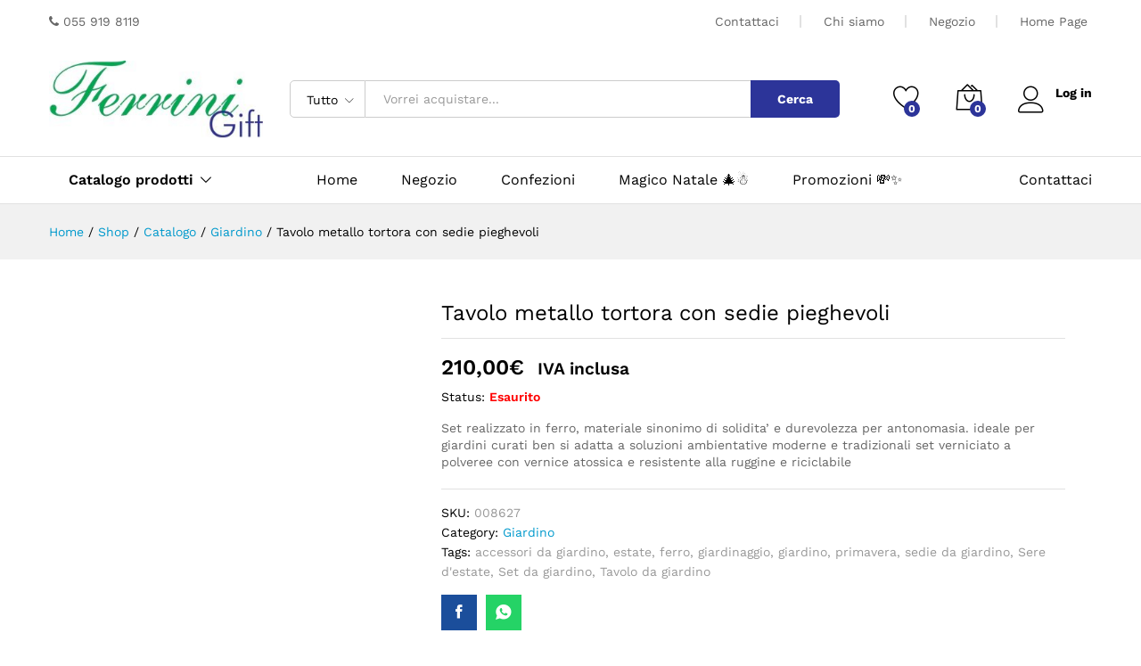

--- FILE ---
content_type: text/html; charset=UTF-8
request_url: https://ferrinigift.it/product/tavolo-metallo-tortora-con-sedie-pieghevoli/
body_size: 39682
content:
<!DOCTYPE html>
<html lang="it-IT">
<head>
    <meta charset="UTF-8">
    <meta name="viewport" content="width=device-width, initial-scale=1">
    <link rel="pingback" href="https://ferrinigift.it/xmlrpc.php">

					<script>document.documentElement.className = document.documentElement.className + ' yes-js js_active js'</script>
				<link rel="preload" href="https://ferrinigift.it/wp-content/themes/martfury/fonts/linearicons.woff2" as="font" type="font/woff2" crossorigin>
	<link rel="preload" href="https://ferrinigift.it/wp-content/themes/martfury/fonts/eleganticons.woff2" as="font" type="font/woff2" crossorigin>
	<link rel="preload" href="https://ferrinigift.it/wp-content/themes/martfury/fonts/ionicons.woff2" as="font" type="font/woff2" crossorigin>
	<meta name='robots' content='index, follow, max-image-preview:large, max-snippet:-1, max-video-preview:-1' />
<script>window._wca = window._wca || [];</script>
<!-- Google tag (gtag.js) consent mode dataLayer added by Site Kit -->
<script type="text/javascript" id="google_gtagjs-js-consent-mode-data-layer">
/* <![CDATA[ */
window.dataLayer = window.dataLayer || [];function gtag(){dataLayer.push(arguments);}
gtag('consent', 'default', {"ad_personalization":"denied","ad_storage":"denied","ad_user_data":"denied","analytics_storage":"denied","functionality_storage":"denied","security_storage":"denied","personalization_storage":"denied","region":["AT","BE","BG","CH","CY","CZ","DE","DK","EE","ES","FI","FR","GB","GR","HR","HU","IE","IS","IT","LI","LT","LU","LV","MT","NL","NO","PL","PT","RO","SE","SI","SK"],"wait_for_update":500});
window._googlesitekitConsentCategoryMap = {"statistics":["analytics_storage"],"marketing":["ad_storage","ad_user_data","ad_personalization"],"functional":["functionality_storage","security_storage"],"preferences":["personalization_storage"]};
window._googlesitekitConsents = {"ad_personalization":"denied","ad_storage":"denied","ad_user_data":"denied","analytics_storage":"denied","functionality_storage":"denied","security_storage":"denied","personalization_storage":"denied","region":["AT","BE","BG","CH","CY","CZ","DE","DK","EE","ES","FI","FR","GB","GR","HR","HU","IE","IS","IT","LI","LT","LU","LV","MT","NL","NO","PL","PT","RO","SE","SI","SK"],"wait_for_update":500};
/* ]]> */
</script>
<!-- End Google tag (gtag.js) consent mode dataLayer added by Site Kit -->

	<!-- This site is optimized with the Yoast SEO plugin v26.7 - https://yoast.com/wordpress/plugins/seo/ -->
	<title>Tavolo metallo tortora con sedie pieghevoli - Ferrini Gift</title>
	<link rel="canonical" href="https://ferrinigift.it/product/tavolo-metallo-tortora-con-sedie-pieghevoli/" />
	<meta property="og:locale" content="it_IT" />
	<meta property="og:type" content="article" />
	<meta property="og:title" content="Tavolo metallo tortora con sedie pieghevoli - Ferrini Gift" />
	<meta property="og:description" content="Set realizzato in ferro, materiale sinonimo di solidita&#039; e durevolezza per antonomasia. ideale per giardini curati ben si adatta a soluzioni ambientative moderne e tradizionali set verniciato a polveree con vernice atossica e resistente alla ruggine e riciclabile" />
	<meta property="og:url" content="https://ferrinigift.it/product/tavolo-metallo-tortora-con-sedie-pieghevoli/" />
	<meta property="og:site_name" content="Ferrini Gift" />
	<meta property="article:modified_time" content="2023-10-19T15:25:15+00:00" />
	<meta property="og:image" content="https://ferrinigift.it/wp-content/uploads/2016/04/629-Tavolo-metallo-tortora-con-sedie-pieghevoli.jpg" />
	<meta property="og:image:width" content="900" />
	<meta property="og:image:height" content="900" />
	<meta property="og:image:type" content="image/jpeg" />
	<meta name="twitter:card" content="summary_large_image" />
	<script type="application/ld+json" class="yoast-schema-graph">{"@context":"https://schema.org","@graph":[{"@type":"WebPage","@id":"https://ferrinigift.it/product/tavolo-metallo-tortora-con-sedie-pieghevoli/","url":"https://ferrinigift.it/product/tavolo-metallo-tortora-con-sedie-pieghevoli/","name":"Tavolo metallo tortora con sedie pieghevoli - Ferrini Gift","isPartOf":{"@id":"https://ferrinigift.it/#website"},"primaryImageOfPage":{"@id":"https://ferrinigift.it/product/tavolo-metallo-tortora-con-sedie-pieghevoli/#primaryimage"},"image":{"@id":"https://ferrinigift.it/product/tavolo-metallo-tortora-con-sedie-pieghevoli/#primaryimage"},"thumbnailUrl":"https://ferrinigift.it/wp-content/uploads/2016/04/629-Tavolo-metallo-tortora-con-sedie-pieghevoli.jpg","datePublished":"2016-04-13T16:49:28+00:00","dateModified":"2023-10-19T15:25:15+00:00","breadcrumb":{"@id":"https://ferrinigift.it/product/tavolo-metallo-tortora-con-sedie-pieghevoli/#breadcrumb"},"inLanguage":"it-IT","potentialAction":[{"@type":"ReadAction","target":["https://ferrinigift.it/product/tavolo-metallo-tortora-con-sedie-pieghevoli/"]}]},{"@type":"ImageObject","inLanguage":"it-IT","@id":"https://ferrinigift.it/product/tavolo-metallo-tortora-con-sedie-pieghevoli/#primaryimage","url":"https://ferrinigift.it/wp-content/uploads/2016/04/629-Tavolo-metallo-tortora-con-sedie-pieghevoli.jpg","contentUrl":"https://ferrinigift.it/wp-content/uploads/2016/04/629-Tavolo-metallo-tortora-con-sedie-pieghevoli.jpg","width":900,"height":900,"caption":"Tavolo metallo tortora con sedie pieghevoli"},{"@type":"BreadcrumbList","@id":"https://ferrinigift.it/product/tavolo-metallo-tortora-con-sedie-pieghevoli/#breadcrumb","itemListElement":[{"@type":"ListItem","position":1,"name":"Home","item":"https://ferrinigift.it/"},{"@type":"ListItem","position":2,"name":"Shop","item":"https://ferrinigift.it/negozio/"},{"@type":"ListItem","position":3,"name":"Tavolo metallo tortora con sedie pieghevoli"}]},{"@type":"WebSite","@id":"https://ferrinigift.it/#website","url":"https://ferrinigift.it/","name":"Ferrini Gift","description":"Cestini, articoli per la casa e da regalo, confezioni e arredamento","potentialAction":[{"@type":"SearchAction","target":{"@type":"EntryPoint","urlTemplate":"https://ferrinigift.it/?s={search_term_string}"},"query-input":{"@type":"PropertyValueSpecification","valueRequired":true,"valueName":"search_term_string"}}],"inLanguage":"it-IT"}]}</script>
	<!-- / Yoast SEO plugin. -->


<link rel='dns-prefetch' href='//www.googletagmanager.com' />
<link rel='dns-prefetch' href='//stats.wp.com' />
<link rel='dns-prefetch' href='//secure.gravatar.com' />
<link rel='dns-prefetch' href='//v0.wordpress.com' />
<link rel="alternate" type="application/rss+xml" title="Ferrini Gift &raquo; Feed" href="https://ferrinigift.it/feed/" />
<link rel="alternate" type="application/rss+xml" title="Ferrini Gift &raquo; Feed dei commenti" href="https://ferrinigift.it/comments/feed/" />
<link rel="alternate" title="oEmbed (JSON)" type="application/json+oembed" href="https://ferrinigift.it/wp-json/oembed/1.0/embed?url=https%3A%2F%2Fferrinigift.it%2Fproduct%2Ftavolo-metallo-tortora-con-sedie-pieghevoli%2F" />
<link rel="alternate" title="oEmbed (XML)" type="text/xml+oembed" href="https://ferrinigift.it/wp-json/oembed/1.0/embed?url=https%3A%2F%2Fferrinigift.it%2Fproduct%2Ftavolo-metallo-tortora-con-sedie-pieghevoli%2F&#038;format=xml" />
<style id='wp-img-auto-sizes-contain-inline-css' type='text/css'>
img:is([sizes=auto i],[sizes^="auto," i]){contain-intrinsic-size:3000px 1500px}
/*# sourceURL=wp-img-auto-sizes-contain-inline-css */
</style>
<link rel='stylesheet' id='jetpack_related-posts-css' href='https://ferrinigift.it/wp-content/plugins/jetpack/modules/related-posts/related-posts.css?ver=20240116' type='text/css' media='all' />
<style id='wp-emoji-styles-inline-css' type='text/css'>

	img.wp-smiley, img.emoji {
		display: inline !important;
		border: none !important;
		box-shadow: none !important;
		height: 1em !important;
		width: 1em !important;
		margin: 0 0.07em !important;
		vertical-align: -0.1em !important;
		background: none !important;
		padding: 0 !important;
	}
/*# sourceURL=wp-emoji-styles-inline-css */
</style>
<link rel='stylesheet' id='wp-block-library-css' href='https://ferrinigift.it/wp-includes/css/dist/block-library/style.min.css?ver=6.9' type='text/css' media='all' />
<style id='global-styles-inline-css' type='text/css'>
:root{--wp--preset--aspect-ratio--square: 1;--wp--preset--aspect-ratio--4-3: 4/3;--wp--preset--aspect-ratio--3-4: 3/4;--wp--preset--aspect-ratio--3-2: 3/2;--wp--preset--aspect-ratio--2-3: 2/3;--wp--preset--aspect-ratio--16-9: 16/9;--wp--preset--aspect-ratio--9-16: 9/16;--wp--preset--color--black: #000000;--wp--preset--color--cyan-bluish-gray: #abb8c3;--wp--preset--color--white: #ffffff;--wp--preset--color--pale-pink: #f78da7;--wp--preset--color--vivid-red: #cf2e2e;--wp--preset--color--luminous-vivid-orange: #ff6900;--wp--preset--color--luminous-vivid-amber: #fcb900;--wp--preset--color--light-green-cyan: #7bdcb5;--wp--preset--color--vivid-green-cyan: #00d084;--wp--preset--color--pale-cyan-blue: #8ed1fc;--wp--preset--color--vivid-cyan-blue: #0693e3;--wp--preset--color--vivid-purple: #9b51e0;--wp--preset--gradient--vivid-cyan-blue-to-vivid-purple: linear-gradient(135deg,rgb(6,147,227) 0%,rgb(155,81,224) 100%);--wp--preset--gradient--light-green-cyan-to-vivid-green-cyan: linear-gradient(135deg,rgb(122,220,180) 0%,rgb(0,208,130) 100%);--wp--preset--gradient--luminous-vivid-amber-to-luminous-vivid-orange: linear-gradient(135deg,rgb(252,185,0) 0%,rgb(255,105,0) 100%);--wp--preset--gradient--luminous-vivid-orange-to-vivid-red: linear-gradient(135deg,rgb(255,105,0) 0%,rgb(207,46,46) 100%);--wp--preset--gradient--very-light-gray-to-cyan-bluish-gray: linear-gradient(135deg,rgb(238,238,238) 0%,rgb(169,184,195) 100%);--wp--preset--gradient--cool-to-warm-spectrum: linear-gradient(135deg,rgb(74,234,220) 0%,rgb(151,120,209) 20%,rgb(207,42,186) 40%,rgb(238,44,130) 60%,rgb(251,105,98) 80%,rgb(254,248,76) 100%);--wp--preset--gradient--blush-light-purple: linear-gradient(135deg,rgb(255,206,236) 0%,rgb(152,150,240) 100%);--wp--preset--gradient--blush-bordeaux: linear-gradient(135deg,rgb(254,205,165) 0%,rgb(254,45,45) 50%,rgb(107,0,62) 100%);--wp--preset--gradient--luminous-dusk: linear-gradient(135deg,rgb(255,203,112) 0%,rgb(199,81,192) 50%,rgb(65,88,208) 100%);--wp--preset--gradient--pale-ocean: linear-gradient(135deg,rgb(255,245,203) 0%,rgb(182,227,212) 50%,rgb(51,167,181) 100%);--wp--preset--gradient--electric-grass: linear-gradient(135deg,rgb(202,248,128) 0%,rgb(113,206,126) 100%);--wp--preset--gradient--midnight: linear-gradient(135deg,rgb(2,3,129) 0%,rgb(40,116,252) 100%);--wp--preset--font-size--small: 13px;--wp--preset--font-size--medium: 20px;--wp--preset--font-size--large: 36px;--wp--preset--font-size--x-large: 42px;--wp--preset--spacing--20: 0.44rem;--wp--preset--spacing--30: 0.67rem;--wp--preset--spacing--40: 1rem;--wp--preset--spacing--50: 1.5rem;--wp--preset--spacing--60: 2.25rem;--wp--preset--spacing--70: 3.38rem;--wp--preset--spacing--80: 5.06rem;--wp--preset--shadow--natural: 6px 6px 9px rgba(0, 0, 0, 0.2);--wp--preset--shadow--deep: 12px 12px 50px rgba(0, 0, 0, 0.4);--wp--preset--shadow--sharp: 6px 6px 0px rgba(0, 0, 0, 0.2);--wp--preset--shadow--outlined: 6px 6px 0px -3px rgb(255, 255, 255), 6px 6px rgb(0, 0, 0);--wp--preset--shadow--crisp: 6px 6px 0px rgb(0, 0, 0);}:where(.is-layout-flex){gap: 0.5em;}:where(.is-layout-grid){gap: 0.5em;}body .is-layout-flex{display: flex;}.is-layout-flex{flex-wrap: wrap;align-items: center;}.is-layout-flex > :is(*, div){margin: 0;}body .is-layout-grid{display: grid;}.is-layout-grid > :is(*, div){margin: 0;}:where(.wp-block-columns.is-layout-flex){gap: 2em;}:where(.wp-block-columns.is-layout-grid){gap: 2em;}:where(.wp-block-post-template.is-layout-flex){gap: 1.25em;}:where(.wp-block-post-template.is-layout-grid){gap: 1.25em;}.has-black-color{color: var(--wp--preset--color--black) !important;}.has-cyan-bluish-gray-color{color: var(--wp--preset--color--cyan-bluish-gray) !important;}.has-white-color{color: var(--wp--preset--color--white) !important;}.has-pale-pink-color{color: var(--wp--preset--color--pale-pink) !important;}.has-vivid-red-color{color: var(--wp--preset--color--vivid-red) !important;}.has-luminous-vivid-orange-color{color: var(--wp--preset--color--luminous-vivid-orange) !important;}.has-luminous-vivid-amber-color{color: var(--wp--preset--color--luminous-vivid-amber) !important;}.has-light-green-cyan-color{color: var(--wp--preset--color--light-green-cyan) !important;}.has-vivid-green-cyan-color{color: var(--wp--preset--color--vivid-green-cyan) !important;}.has-pale-cyan-blue-color{color: var(--wp--preset--color--pale-cyan-blue) !important;}.has-vivid-cyan-blue-color{color: var(--wp--preset--color--vivid-cyan-blue) !important;}.has-vivid-purple-color{color: var(--wp--preset--color--vivid-purple) !important;}.has-black-background-color{background-color: var(--wp--preset--color--black) !important;}.has-cyan-bluish-gray-background-color{background-color: var(--wp--preset--color--cyan-bluish-gray) !important;}.has-white-background-color{background-color: var(--wp--preset--color--white) !important;}.has-pale-pink-background-color{background-color: var(--wp--preset--color--pale-pink) !important;}.has-vivid-red-background-color{background-color: var(--wp--preset--color--vivid-red) !important;}.has-luminous-vivid-orange-background-color{background-color: var(--wp--preset--color--luminous-vivid-orange) !important;}.has-luminous-vivid-amber-background-color{background-color: var(--wp--preset--color--luminous-vivid-amber) !important;}.has-light-green-cyan-background-color{background-color: var(--wp--preset--color--light-green-cyan) !important;}.has-vivid-green-cyan-background-color{background-color: var(--wp--preset--color--vivid-green-cyan) !important;}.has-pale-cyan-blue-background-color{background-color: var(--wp--preset--color--pale-cyan-blue) !important;}.has-vivid-cyan-blue-background-color{background-color: var(--wp--preset--color--vivid-cyan-blue) !important;}.has-vivid-purple-background-color{background-color: var(--wp--preset--color--vivid-purple) !important;}.has-black-border-color{border-color: var(--wp--preset--color--black) !important;}.has-cyan-bluish-gray-border-color{border-color: var(--wp--preset--color--cyan-bluish-gray) !important;}.has-white-border-color{border-color: var(--wp--preset--color--white) !important;}.has-pale-pink-border-color{border-color: var(--wp--preset--color--pale-pink) !important;}.has-vivid-red-border-color{border-color: var(--wp--preset--color--vivid-red) !important;}.has-luminous-vivid-orange-border-color{border-color: var(--wp--preset--color--luminous-vivid-orange) !important;}.has-luminous-vivid-amber-border-color{border-color: var(--wp--preset--color--luminous-vivid-amber) !important;}.has-light-green-cyan-border-color{border-color: var(--wp--preset--color--light-green-cyan) !important;}.has-vivid-green-cyan-border-color{border-color: var(--wp--preset--color--vivid-green-cyan) !important;}.has-pale-cyan-blue-border-color{border-color: var(--wp--preset--color--pale-cyan-blue) !important;}.has-vivid-cyan-blue-border-color{border-color: var(--wp--preset--color--vivid-cyan-blue) !important;}.has-vivid-purple-border-color{border-color: var(--wp--preset--color--vivid-purple) !important;}.has-vivid-cyan-blue-to-vivid-purple-gradient-background{background: var(--wp--preset--gradient--vivid-cyan-blue-to-vivid-purple) !important;}.has-light-green-cyan-to-vivid-green-cyan-gradient-background{background: var(--wp--preset--gradient--light-green-cyan-to-vivid-green-cyan) !important;}.has-luminous-vivid-amber-to-luminous-vivid-orange-gradient-background{background: var(--wp--preset--gradient--luminous-vivid-amber-to-luminous-vivid-orange) !important;}.has-luminous-vivid-orange-to-vivid-red-gradient-background{background: var(--wp--preset--gradient--luminous-vivid-orange-to-vivid-red) !important;}.has-very-light-gray-to-cyan-bluish-gray-gradient-background{background: var(--wp--preset--gradient--very-light-gray-to-cyan-bluish-gray) !important;}.has-cool-to-warm-spectrum-gradient-background{background: var(--wp--preset--gradient--cool-to-warm-spectrum) !important;}.has-blush-light-purple-gradient-background{background: var(--wp--preset--gradient--blush-light-purple) !important;}.has-blush-bordeaux-gradient-background{background: var(--wp--preset--gradient--blush-bordeaux) !important;}.has-luminous-dusk-gradient-background{background: var(--wp--preset--gradient--luminous-dusk) !important;}.has-pale-ocean-gradient-background{background: var(--wp--preset--gradient--pale-ocean) !important;}.has-electric-grass-gradient-background{background: var(--wp--preset--gradient--electric-grass) !important;}.has-midnight-gradient-background{background: var(--wp--preset--gradient--midnight) !important;}.has-small-font-size{font-size: var(--wp--preset--font-size--small) !important;}.has-medium-font-size{font-size: var(--wp--preset--font-size--medium) !important;}.has-large-font-size{font-size: var(--wp--preset--font-size--large) !important;}.has-x-large-font-size{font-size: var(--wp--preset--font-size--x-large) !important;}
/*# sourceURL=global-styles-inline-css */
</style>

<style id='classic-theme-styles-inline-css' type='text/css'>
/*! This file is auto-generated */
.wp-block-button__link{color:#fff;background-color:#32373c;border-radius:9999px;box-shadow:none;text-decoration:none;padding:calc(.667em + 2px) calc(1.333em + 2px);font-size:1.125em}.wp-block-file__button{background:#32373c;color:#fff;text-decoration:none}
/*# sourceURL=/wp-includes/css/classic-themes.min.css */
</style>
<link rel='stylesheet' id='contact-form-7-css' href='https://ferrinigift.it/wp-content/plugins/contact-form-7/includes/css/styles.css?ver=6.1.4' type='text/css' media='all' />
<style id='dominant-color-styles-inline-css' type='text/css'>
img[data-dominant-color]:not(.has-transparency) { background-color: var(--dominant-color); }
/*# sourceURL=dominant-color-styles-inline-css */
</style>
<link rel='stylesheet' id='sr7css-css' href='//ferrinigift.it/wp-content/plugins/revslider/public/css/sr7.css?ver=6.7.40' type='text/css' media='all' />
<link rel='stylesheet' id='woocommerce-general-css' href='https://ferrinigift.it/wp-content/plugins/woocommerce/assets/css/woocommerce.css?ver=10.4.3' type='text/css' media='all' />
<style id='woocommerce-inline-inline-css' type='text/css'>
.woocommerce form .form-row .required { visibility: visible; }
/*# sourceURL=woocommerce-inline-inline-css */
</style>
<link rel='stylesheet' id='cmplz-general-css' href='https://ferrinigift.it/wp-content/plugins/complianz-gdpr/assets/css/cookieblocker.min.css?ver=1765968073' type='text/css' media='all' />
<link rel='stylesheet' id='jquery-selectBox-css' href='https://ferrinigift.it/wp-content/plugins/yith-woocommerce-wishlist/assets/css/jquery.selectBox.css?ver=1.2.0' type='text/css' media='all' />
<link rel='stylesheet' id='woocommerce_prettyPhoto_css-css' href='//ferrinigift.it/wp-content/plugins/woocommerce/assets/css/prettyPhoto.css?ver=3.1.6' type='text/css' media='all' />
<link rel='stylesheet' id='yith-wcwl-main-css' href='https://ferrinigift.it/wp-content/plugins/yith-woocommerce-wishlist/assets/css/style.css?ver=4.11.0' type='text/css' media='all' />
<style id='yith-wcwl-main-inline-css' type='text/css'>
 :root { --rounded-corners-radius: 16px; --add-to-cart-rounded-corners-radius: 16px; --feedback-duration: 3s } 
 :root { --rounded-corners-radius: 16px; --add-to-cart-rounded-corners-radius: 16px; --feedback-duration: 3s } 
/*# sourceURL=yith-wcwl-main-inline-css */
</style>
<link rel='stylesheet' id='martfury-fonts-css' href='https://fonts.googleapis.com/css?family=Work+Sans%3A300%2C400%2C500%2C600%2C700%7CLibre+Baskerville%3A400%2C700&#038;subset=latin%2Clatin-ext&#038;ver=20170801' type='text/css' media='all' />
<link rel='stylesheet' id='linearicons-css' href='https://ferrinigift.it/wp-content/themes/martfury/css/linearicons.min.css?ver=1.0.0' type='text/css' media='all' />
<link rel='stylesheet' id='ionicons-css' href='https://ferrinigift.it/wp-content/themes/martfury/css/ionicons.min.css?ver=2.0.0' type='text/css' media='all' />
<link rel='stylesheet' id='eleganticons-css' href='https://ferrinigift.it/wp-content/themes/martfury/css/eleganticons.min.css?ver=1.0.0' type='text/css' media='all' />
<link rel='stylesheet' id='font-awesome-css' href='https://ferrinigift.it/wp-content/themes/martfury/css/font-awesome.min.css?ver=4.7.0' type='text/css' media='all' />
<style id='font-awesome-inline-css' type='text/css'>
[data-font="FontAwesome"]:before {font-family: 'FontAwesome' !important;content: attr(data-icon) !important;speak: none !important;font-weight: normal !important;font-variant: normal !important;text-transform: none !important;line-height: 1 !important;font-style: normal !important;-webkit-font-smoothing: antialiased !important;-moz-osx-font-smoothing: grayscale !important;}
/*# sourceURL=font-awesome-inline-css */
</style>
<link rel='stylesheet' id='bootstrap-css' href='https://ferrinigift.it/wp-content/themes/martfury/css/bootstrap.min.css?ver=3.3.7' type='text/css' media='all' />
<link rel='stylesheet' id='martfury-css' href='https://ferrinigift.it/wp-content/themes/martfury/style.css?ver=20221213' type='text/css' media='all' />
<style id='martfury-inline-css' type='text/css'>
	/* Color Scheme */

	/* Color */

	body {
		--mf-primary-color: #2c3499;
		--mf-background-primary-color: #2c3499;
		--mf-border-primary-color: #2c3499;
	}

	.widget_shopping_cart_content .woocommerce-mini-cart__buttons .checkout,
	 .header-layout-4 .topbar:not(.header-bar),
	 .header-layout-3 .topbar:not(.header-bar){
		background-color: #1d258a;
	}


/*# sourceURL=martfury-inline-css */
</style>
<link rel='stylesheet' id='photoswipe-css' href='https://ferrinigift.it/wp-content/plugins/woocommerce/assets/css/photoswipe/photoswipe.min.css?ver=10.4.3' type='text/css' media='all' />
<link rel='stylesheet' id='photoswipe-default-skin-css' href='https://ferrinigift.it/wp-content/plugins/woocommerce/assets/css/photoswipe/default-skin/default-skin.min.css?ver=10.4.3' type='text/css' media='all' />
<link rel='stylesheet' id='tawc-deals-css' href='https://ferrinigift.it/wp-content/plugins/woocommerce-deals/assets/css/tawc-deals.css?ver=1.0.0' type='text/css' media='all' />
<link rel='stylesheet' id='jquery-fixedheadertable-style-css' href='https://ferrinigift.it/wp-content/plugins/yith-woocommerce-compare/assets/css/jquery.dataTables.css?ver=1.10.18' type='text/css' media='all' />
<link rel='stylesheet' id='yith_woocompare_page-css' href='https://ferrinigift.it/wp-content/themes/martfury/woocommerce/compare.css?ver=3.7.0' type='text/css' media='all' />
<link rel='stylesheet' id='yith-woocompare-widget-css' href='https://ferrinigift.it/wp-content/plugins/yith-woocommerce-compare/assets/css/widget.css?ver=3.7.0' type='text/css' media='all' />
<link rel='stylesheet' id='tawcvs-frontend-css' href='https://ferrinigift.it/wp-content/plugins/variation-swatches-for-woocommerce/assets/css/frontend.css?ver=2.2.5' type='text/css' media='all' />
<link rel='stylesheet' id='martfury-product-bought-together-css' href='https://ferrinigift.it/wp-content/themes/martfury/inc/modules/product-bought-together/assets/product-bought-together.css?ver=1.0.0' type='text/css' media='all' />
<link rel='stylesheet' id='martfury-child-style-css' href='https://ferrinigift.it/wp-content/themes/martfury-child/style.css?ver=6.9' type='text/css' media='all' />
<script type="text/template" id="tmpl-variation-template">
	<div class="woocommerce-variation-description">{{{ data.variation.variation_description }}}</div>
	<div class="woocommerce-variation-price">{{{ data.variation.price_html }}}</div>
	<div class="woocommerce-variation-availability">{{{ data.variation.availability_html }}}</div>
</script>
<script type="text/template" id="tmpl-unavailable-variation-template">
	<p role="alert">Questo prodotto non è disponibile. Scegli un&#039;altra combinazione.</p>
</script>
<script type="text/javascript" id="woocommerce-google-analytics-integration-gtag-js-after">
/* <![CDATA[ */
/* Google Analytics for WooCommerce (gtag.js) */
					window.dataLayer = window.dataLayer || [];
					function gtag(){dataLayer.push(arguments);}
					// Set up default consent state.
					for ( const mode of [{"analytics_storage":"denied","ad_storage":"denied","ad_user_data":"denied","ad_personalization":"denied","region":["AT","BE","BG","HR","CY","CZ","DK","EE","FI","FR","DE","GR","HU","IS","IE","IT","LV","LI","LT","LU","MT","NL","NO","PL","PT","RO","SK","SI","ES","SE","GB","CH"]}] || [] ) {
						gtag( "consent", "default", { "wait_for_update": 500, ...mode } );
					}
					gtag("js", new Date());
					gtag("set", "developer_id.dOGY3NW", true);
					gtag("config", "G-2JSYLBZ0KS", {"track_404":true,"allow_google_signals":true,"logged_in":false,"linker":{"domains":[],"allow_incoming":true},"custom_map":{"dimension1":"logged_in"}});
//# sourceURL=woocommerce-google-analytics-integration-gtag-js-after
/* ]]> */
</script>
<script type="text/javascript" id="jetpack_related-posts-js-extra">
/* <![CDATA[ */
var related_posts_js_options = {"post_heading":"h4"};
//# sourceURL=jetpack_related-posts-js-extra
/* ]]> */
</script>
<script type="text/javascript" src="https://ferrinigift.it/wp-content/plugins/jetpack/_inc/build/related-posts/related-posts.min.js?ver=20240116" id="jetpack_related-posts-js"></script>
<script type="text/javascript" data-jetpack-boost="ignore" src="//ferrinigift.it/wp-content/plugins/revslider/public/js/libs/tptools.js?ver=6.7.40" id="tp-tools-js" async="async" data-wp-strategy="async"></script>
<script type="text/javascript" data-jetpack-boost="ignore" src="//ferrinigift.it/wp-content/plugins/revslider/public/js/sr7.js?ver=6.7.40" id="sr7-js" async="async" data-wp-strategy="async"></script>
<script type="text/javascript" src="https://ferrinigift.it/wp-includes/js/jquery/jquery.min.js?ver=3.7.1" id="jquery-core-js"></script>
<script type="text/javascript" src="https://ferrinigift.it/wp-includes/js/jquery/jquery-migrate.min.js?ver=3.4.1" id="jquery-migrate-js"></script>
<script type="text/javascript" src="https://ferrinigift.it/wp-content/plugins/woocommerce/assets/js/jquery-blockui/jquery.blockUI.min.js?ver=2.7.0-wc.10.4.3" id="wc-jquery-blockui-js" data-wp-strategy="defer"></script>
<script type="text/javascript" id="wc-add-to-cart-js-extra">
/* <![CDATA[ */
var wc_add_to_cart_params = {"ajax_url":"/wp-admin/admin-ajax.php","wc_ajax_url":"/?wc-ajax=%%endpoint%%","i18n_view_cart":"Visualizza carrello","cart_url":"https://ferrinigift.it/carrello/","is_cart":"","cart_redirect_after_add":"no"};
//# sourceURL=wc-add-to-cart-js-extra
/* ]]> */
</script>
<script type="text/javascript" src="https://ferrinigift.it/wp-content/plugins/woocommerce/assets/js/frontend/add-to-cart.min.js?ver=10.4.3" id="wc-add-to-cart-js" data-wp-strategy="defer"></script>
<script type="text/javascript" src="https://ferrinigift.it/wp-content/plugins/woocommerce/assets/js/zoom/jquery.zoom.min.js?ver=1.7.21-wc.10.4.3" id="wc-zoom-js" defer="defer" data-wp-strategy="defer"></script>
<script type="text/javascript" src="https://ferrinigift.it/wp-content/plugins/woocommerce/assets/js/flexslider/jquery.flexslider.min.js?ver=2.7.2-wc.10.4.3" id="wc-flexslider-js" defer="defer" data-wp-strategy="defer"></script>
<script type="text/javascript" id="wc-single-product-js-extra">
/* <![CDATA[ */
var wc_single_product_params = {"i18n_required_rating_text":"Seleziona una valutazione","i18n_rating_options":["1 stella su 5","2 stelle su 5","3 stelle su 5","4 stelle su 5","5 stelle su 5"],"i18n_product_gallery_trigger_text":"Visualizza la galleria di immagini a schermo intero","review_rating_required":"yes","flexslider":{"rtl":false,"animation":"slide","smoothHeight":true,"directionNav":false,"controlNav":"thumbnails","slideshow":false,"animationSpeed":500,"animationLoop":false,"allowOneSlide":false},"zoom_enabled":"1","zoom_options":[],"photoswipe_enabled":"","photoswipe_options":{"shareEl":false,"closeOnScroll":false,"history":false,"hideAnimationDuration":0,"showAnimationDuration":0},"flexslider_enabled":"1"};
//# sourceURL=wc-single-product-js-extra
/* ]]> */
</script>
<script type="text/javascript" src="https://ferrinigift.it/wp-content/plugins/woocommerce/assets/js/frontend/single-product.min.js?ver=10.4.3" id="wc-single-product-js" defer="defer" data-wp-strategy="defer"></script>
<script type="text/javascript" src="https://ferrinigift.it/wp-content/plugins/woocommerce/assets/js/js-cookie/js.cookie.min.js?ver=2.1.4-wc.10.4.3" id="wc-js-cookie-js" data-wp-strategy="defer"></script>
<script type="text/javascript" src="https://ferrinigift.it/wp-content/plugins/wp-snow/core/assets/dist/js/snow-js.min.js?ver=1.0" id="snow-js-js"></script>
<script type="text/javascript" id="snow-js-js-after">
/* <![CDATA[ */
			(function( $ ) {
				var snowMax = 45;
				var snowColor = new Array("#aaaacc","#ddddff","#ccccdd","#f3f3f3","#f0ffff");
				var snowType = new Array("Times","Arial","Times","Verdana");
				var snowEntity = "*";
				var snowSpeed = 0.5;
				var snowMaxSize = 30;
				var snowMinSize = 12;
                var snowRefresh = 50;
                var snowZIndex = 2500;
                var snowStyles = "cursor: default; -webkit-user-select: none; -moz-user-select: none; -ms-user-select: none; -o-user-select: none; user-select: none;";

				jQuery(document).trigger( 'loadWPSnow', [ snowMax, snowColor, snowType, snowEntity, snowSpeed, snowMaxSize, snowMinSize, snowRefresh, snowZIndex, snowStyles ] );

			})( jQuery );
			
//# sourceURL=snow-js-js-after
/* ]]> */
</script>
<script type="text/javascript" src="https://ferrinigift.it/wp-content/plugins/js_composer/assets/js/vendors/woocommerce-add-to-cart.js?ver=7.4" id="vc_woocommerce-add-to-cart-js-js"></script>
<script type="text/javascript" id="WCPAY_ASSETS-js-extra">
/* <![CDATA[ */
var wcpayAssets = {"url":"https://ferrinigift.it/wp-content/plugins/woocommerce-payments/dist/"};
//# sourceURL=WCPAY_ASSETS-js-extra
/* ]]> */
</script>
<script type="text/javascript" src="https://ferrinigift.it/wp-includes/js/underscore.min.js?ver=1.13.7" id="underscore-js"></script>
<script type="text/javascript" id="wp-util-js-extra">
/* <![CDATA[ */
var _wpUtilSettings = {"ajax":{"url":"/wp-admin/admin-ajax.php"}};
//# sourceURL=wp-util-js-extra
/* ]]> */
</script>
<script type="text/javascript" src="https://ferrinigift.it/wp-includes/js/wp-util.min.js?ver=6.9" id="wp-util-js"></script>
<script type="text/javascript" id="wc-add-to-cart-variation-js-extra">
/* <![CDATA[ */
var wc_add_to_cart_variation_params = {"wc_ajax_url":"/?wc-ajax=%%endpoint%%","i18n_no_matching_variations_text":"Nessun prodotto corrisponde alla tua scelta. Prova con un'altra combinazione.","i18n_make_a_selection_text":"Seleziona le opzioni del prodotto prima di aggiungerlo al carrello.","i18n_unavailable_text":"Questo prodotto non \u00e8 disponibile. Scegli un'altra combinazione.","i18n_reset_alert_text":"La tua selezione \u00e8 stata azzerata. Seleziona le opzioni del prodotto prima di aggiungerlo al carrello."};
//# sourceURL=wc-add-to-cart-variation-js-extra
/* ]]> */
</script>
<script type="text/javascript" src="https://ferrinigift.it/wp-content/plugins/woocommerce/assets/js/frontend/add-to-cart-variation.min.js?ver=10.4.3" id="wc-add-to-cart-variation-js" defer="defer" data-wp-strategy="defer"></script>
<script type="text/javascript" src="https://ferrinigift.it/wp-content/themes/martfury/js/plugins/waypoints.min.js?ver=2.0.2" id="waypoints-js"></script>
<script data-service="jetpack-statistics" data-category="statistics" type="text/plain" data-cmplz-src="https://stats.wp.com/s-202603.js" id="woocommerce-analytics-js" defer="defer" data-wp-strategy="defer"></script>
<script type="text/javascript" id="martfury-product-bought-together-js-extra">
/* <![CDATA[ */
var martfuryPbt = {"currency_pos":"right","currency_symbol":"\u20ac","thousand_sep":".","decimal_sep":",","price_decimals":"2","check_all":"","pbt_alert":"Please select a purchasable variation for [name] before adding this product to the cart.","pbt_alert_multiple":"Please select a purchasable variation for the selected variable products before adding them to the cart."};
//# sourceURL=martfury-product-bought-together-js-extra
/* ]]> */
</script>
<script type="text/javascript" src="https://ferrinigift.it/wp-content/themes/martfury/inc/modules/product-bought-together/assets/product-bought-together.js?ver=1.0.0" id="martfury-product-bought-together-js"></script>
<script type="text/javascript" id="wc-cart-fragments-js-extra">
/* <![CDATA[ */
var wc_cart_fragments_params = {"ajax_url":"/wp-admin/admin-ajax.php","wc_ajax_url":"/?wc-ajax=%%endpoint%%","cart_hash_key":"wc_cart_hash_3e09a3428e3f014195dafe2c08c3b613","fragment_name":"wc_fragments_3e09a3428e3f014195dafe2c08c3b613","request_timeout":"5000"};
//# sourceURL=wc-cart-fragments-js-extra
/* ]]> */
</script>
<script type="text/javascript" src="https://ferrinigift.it/wp-content/plugins/woocommerce/assets/js/frontend/cart-fragments.min.js?ver=10.4.3" id="wc-cart-fragments-js" defer="defer" data-wp-strategy="defer"></script>

<!-- Snippet del tag Google (gtag.js) aggiunto da Site Kit -->
<!-- Snippet Google Analytics aggiunto da Site Kit -->
<!-- Snippet di Google Ads aggiunto da Site Kit -->
<script data-service="google-analytics" data-category="statistics" type="text/plain" data-cmplz-src="https://www.googletagmanager.com/gtag/js?id=GT-TNL3DNJ" id="google_gtagjs-js" async></script>
<script type="text/javascript" id="google_gtagjs-js-after">
/* <![CDATA[ */
window.dataLayer = window.dataLayer || [];function gtag(){dataLayer.push(arguments);}
gtag("set","linker",{"domains":["ferrinigift.it"]});
gtag("js", new Date());
gtag("set", "developer_id.dZTNiMT", true);
gtag("config", "GT-TNL3DNJ", {"googlesitekit_post_type":"product"});
gtag("config", "AW-926851778");
 window._googlesitekit = window._googlesitekit || {}; window._googlesitekit.throttledEvents = []; window._googlesitekit.gtagEvent = (name, data) => { var key = JSON.stringify( { name, data } ); if ( !! window._googlesitekit.throttledEvents[ key ] ) { return; } window._googlesitekit.throttledEvents[ key ] = true; setTimeout( () => { delete window._googlesitekit.throttledEvents[ key ]; }, 5 ); gtag( "event", name, { ...data, event_source: "site-kit" } ); }; 
//# sourceURL=google_gtagjs-js-after
/* ]]> */
</script>
<script></script><link rel="https://api.w.org/" href="https://ferrinigift.it/wp-json/" /><link rel="alternate" title="JSON" type="application/json" href="https://ferrinigift.it/wp-json/wp/v2/product/5515" /><link rel="EditURI" type="application/rsd+xml" title="RSD" href="https://ferrinigift.it/xmlrpc.php?rsd" />
<meta name="generator" content="WordPress 6.9" />
<meta name="generator" content="WooCommerce 10.4.3" />
<meta name="generator" content="dominant-color-images 1.2.0">
<meta name="generator" content="Site Kit by Google 1.170.0" /><meta name="generator" content="performance-lab 4.0.1; plugins: dominant-color-images, embed-optimizer, image-prioritizer, speculation-rules, webp-uploads">
<meta name="generator" content="webp-uploads 2.6.1">
	<style>img#wpstats{display:none}</style>
					<style>.cmplz-hidden {
					display: none !important;
				}</style><!-- Google site verification - Google for WooCommerce -->
<meta name="google-site-verification" content="vvCXagvzgu2irsskPSBl5m0lHspdXVeOw6WItsgy5rU" />
<meta name="generator" content="speculation-rules 1.6.0">
	<noscript><style>.woocommerce-product-gallery{ opacity: 1 !important; }</style></noscript>
	<meta name="generator" content="optimization-detective 1.0.0-beta4; rest_api_unavailable">
            <style>
                .woocommerce div.product .cart.variations_form .tawcvs-swatches,
                .woocommerce:not(.archive) li.product .cart.variations_form .tawcvs-swatches,
                .woocommerce.single-product .cart.variations_form .tawcvs-swatches,
                .wc-product-table-wrapper .cart.variations_form .tawcvs-swatches,
                .woocommerce.archive .cart.variations_form .tawcvs-swatches {
                    margin-top: 0px;
                    margin-right: 15px;
                    margin-bottom: 15px;
                    margin-left: 0px;
                    padding-top: 0px;
                    padding-right: 0px;
                    padding-bottom: 0px;
                    padding-left: 0px;
                }

                .woocommerce div.product .cart.variations_form .tawcvs-swatches .swatch-item-wrapper,
                .woocommerce:not(.archive) li.product .cart.variations_form .tawcvs-swatches .swatch-item-wrapper,
                .woocommerce.single-product .cart.variations_form .tawcvs-swatches .swatch-item-wrapper,
                .wc-product-table-wrapper .cart.variations_form .tawcvs-swatches .swatch-item-wrapper,
                .woocommerce.archive .cart.variations_form .tawcvs-swatches .swatch-item-wrapper {
                 margin-top: 0px !important;
                    margin-right: 15px !important;
                    margin-bottom: 15px !important;
                    margin-left: 0px !important;
                    padding-top: 0px !important;
                    padding-right: 0px !important;
                    padding-bottom: 0px !important;
                    padding-left: 0px !important;
                }

                /*tooltip*/
                .woocommerce div.product .cart.variations_form .tawcvs-swatches .swatch .swatch__tooltip,
                .woocommerce:not(.archive) li.product .cart.variations_form .tawcvs-swatches .swatch .swatch__tooltip,
                .woocommerce.single-product .cart.variations_form .tawcvs-swatches .swatch .swatch__tooltip,
                .wc-product-table-wrapper .cart.variations_form .tawcvs-swatches .swatch .swatch__tooltip,
                .woocommerce.archive .cart.variations_form .tawcvs-swatches .swatch .swatch__tooltip {
                 width: px;
                    max-width: px;
                    line-height: 1;
                }
            </style>
			<meta name="generator" content="embed-optimizer 1.0.0-beta3">
<meta name="generator" content="Powered by WPBakery Page Builder - drag and drop page builder for WordPress."/>
<meta name="generator" content="image-prioritizer 1.0.0-beta3">

<!-- Snippet Google Tag Manager aggiunto da Site Kit -->
<script type="text/javascript">
/* <![CDATA[ */

			( function( w, d, s, l, i ) {
				w[l] = w[l] || [];
				w[l].push( {'gtm.start': new Date().getTime(), event: 'gtm.js'} );
				var f = d.getElementsByTagName( s )[0],
					j = d.createElement( s ), dl = l != 'dataLayer' ? '&l=' + l : '';
				j.async = true;
				j.src = 'https://www.googletagmanager.com/gtm.js?id=' + i + dl;
				f.parentNode.insertBefore( j, f );
			} )( window, document, 'script', 'dataLayer', 'GTM-WWQ8QPQC' );
			
/* ]]> */
</script>

<!-- Termina lo snippet Google Tag Manager aggiunto da Site Kit -->
<link rel="preconnect" href="https://fonts.googleapis.com">
<link rel="preconnect" href="https://fonts.gstatic.com/" crossorigin>
<meta name="generator" content="Powered by Slider Revolution 6.7.40 - responsive, Mobile-Friendly Slider Plugin for WordPress with comfortable drag and drop interface." />
<link rel="icon" href="https://ferrinigift.it/wp-content/uploads/2018/04/cropped-logo-32x32.png" sizes="32x32" />
<link rel="icon" href="https://ferrinigift.it/wp-content/uploads/2018/04/cropped-logo-192x192.png" sizes="192x192" />
<link rel="apple-touch-icon" href="https://ferrinigift.it/wp-content/uploads/2018/04/cropped-logo-180x180.png" />
<meta name="msapplication-TileImage" content="https://ferrinigift.it/wp-content/uploads/2018/04/cropped-logo-270x270.png" />
<script data-jetpack-boost="ignore">
	window._tpt			??= {};
	window.SR7			??= {};
	_tpt.R				??= {};
	_tpt.R.fonts		??= {};
	_tpt.R.fonts.customFonts??= {};
	SR7.devMode			=  false;
	SR7.F 				??= {};
	SR7.G				??= {};
	SR7.LIB				??= {};
	SR7.E				??= {};
	SR7.E.gAddons		??= {};
	SR7.E.php 			??= {};
	SR7.E.nonce			= '93bcae5b04';
	SR7.E.ajaxurl		= 'https://ferrinigift.it/wp-admin/admin-ajax.php';
	SR7.E.resturl		= 'https://ferrinigift.it/wp-json/';
	SR7.E.slug_path		= 'revslider/revslider.php';
	SR7.E.slug			= 'revslider';
	SR7.E.plugin_url	= 'https://ferrinigift.it/wp-content/plugins/revslider/';
	SR7.E.wp_plugin_url = 'https://ferrinigift.it/wp-content/plugins/';
	SR7.E.revision		= '6.7.40';
	SR7.E.fontBaseUrl	= '';
	SR7.G.breakPoints 	= [1240,1024,778,480];
	SR7.G.fSUVW 		= false;
	SR7.E.modules 		= ['module','page','slide','layer','draw','animate','srtools','canvas','defaults','carousel','navigation','media','modifiers','migration'];
	SR7.E.libs 			= ['WEBGL'];
	SR7.E.css 			= ['csslp','cssbtns','cssfilters','cssnav','cssmedia'];
	SR7.E.resources		= {};
	SR7.E.ytnc			= false;
	SR7.JSON			??= {};
/*! Slider Revolution 7.0 - Page Processor */
!function(){"use strict";window.SR7??={},window._tpt??={},SR7.version="Slider Revolution 6.7.16",_tpt.getMobileZoom=()=>_tpt.is_mobile?document.documentElement.clientWidth/window.innerWidth:1,_tpt.getWinDim=function(t){_tpt.screenHeightWithUrlBar??=window.innerHeight;let e=SR7.F?.modal?.visible&&SR7.M[SR7.F.module.getIdByAlias(SR7.F.modal.requested)];_tpt.scrollBar=window.innerWidth!==document.documentElement.clientWidth||e&&window.innerWidth!==e.c.module.clientWidth,_tpt.winW=_tpt.getMobileZoom()*window.innerWidth-(_tpt.scrollBar||"prepare"==t?_tpt.scrollBarW??_tpt.mesureScrollBar():0),_tpt.winH=_tpt.getMobileZoom()*window.innerHeight,_tpt.winWAll=document.documentElement.clientWidth},_tpt.getResponsiveLevel=function(t,e){return SR7.G.fSUVW?_tpt.closestGE(t,window.innerWidth):_tpt.closestGE(t,_tpt.winWAll)},_tpt.mesureScrollBar=function(){let t=document.createElement("div");return t.className="RSscrollbar-measure",t.style.width="100px",t.style.height="100px",t.style.overflow="scroll",t.style.position="absolute",t.style.top="-9999px",document.body.appendChild(t),_tpt.scrollBarW=t.offsetWidth-t.clientWidth,document.body.removeChild(t),_tpt.scrollBarW},_tpt.loadCSS=async function(t,e,s){return s?_tpt.R.fonts.required[e].status=1:(_tpt.R[e]??={},_tpt.R[e].status=1),new Promise(((i,n)=>{if(_tpt.isStylesheetLoaded(t))s?_tpt.R.fonts.required[e].status=2:_tpt.R[e].status=2,i();else{const o=document.createElement("link");o.rel="stylesheet";let l="text",r="css";o["type"]=l+"/"+r,o.href=t,o.onload=()=>{s?_tpt.R.fonts.required[e].status=2:_tpt.R[e].status=2,i()},o.onerror=()=>{s?_tpt.R.fonts.required[e].status=3:_tpt.R[e].status=3,n(new Error(`Failed to load CSS: ${t}`))},document.head.appendChild(o)}}))},_tpt.addContainer=function(t){const{tag:e="div",id:s,class:i,datas:n,textContent:o,iHTML:l}=t,r=document.createElement(e);if(s&&""!==s&&(r.id=s),i&&""!==i&&(r.className=i),n)for(const[t,e]of Object.entries(n))"style"==t?r.style.cssText=e:r.setAttribute(`data-${t}`,e);return o&&(r.textContent=o),l&&(r.innerHTML=l),r},_tpt.collector=function(){return{fragment:new DocumentFragment,add(t){var e=_tpt.addContainer(t);return this.fragment.appendChild(e),e},append(t){t.appendChild(this.fragment)}}},_tpt.isStylesheetLoaded=function(t){let e=t.split("?")[0];return Array.from(document.querySelectorAll('link[rel="stylesheet"], link[rel="preload"]')).some((t=>t.href.split("?")[0]===e))},_tpt.preloader={requests:new Map,preloaderTemplates:new Map,show:function(t,e){if(!e||!t)return;const{type:s,color:i}=e;if(s<0||"off"==s)return;const n=`preloader_${s}`;let o=this.preloaderTemplates.get(n);o||(o=this.build(s,i),this.preloaderTemplates.set(n,o)),this.requests.has(t)||this.requests.set(t,{count:0});const l=this.requests.get(t);clearTimeout(l.timer),l.count++,1===l.count&&(l.timer=setTimeout((()=>{l.preloaderClone=o.cloneNode(!0),l.anim&&l.anim.kill(),void 0!==_tpt.gsap?l.anim=_tpt.gsap.fromTo(l.preloaderClone,1,{opacity:0},{opacity:1}):l.preloaderClone.classList.add("sr7-fade-in"),t.appendChild(l.preloaderClone)}),150))},hide:function(t){if(!this.requests.has(t))return;const e=this.requests.get(t);e.count--,e.count<0&&(e.count=0),e.anim&&e.anim.kill(),0===e.count&&(clearTimeout(e.timer),e.preloaderClone&&(e.preloaderClone.classList.remove("sr7-fade-in"),e.anim=_tpt.gsap.to(e.preloaderClone,.3,{opacity:0,onComplete:function(){e.preloaderClone.remove()}})))},state:function(t){if(!this.requests.has(t))return!1;return this.requests.get(t).count>0},build:(t,e="#ffffff",s="")=>{if(t<0||"off"===t)return null;const i=parseInt(t);if(t="prlt"+i,isNaN(i))return null;if(_tpt.loadCSS(SR7.E.plugin_url+"public/css/preloaders/t"+i+".css","preloader_"+t),isNaN(i)||i<6){const n=`background-color:${e}`,o=1===i||2==i?n:"",l=3===i||4==i?n:"",r=_tpt.collector();["dot1","dot2","bounce1","bounce2","bounce3"].forEach((t=>r.add({tag:"div",class:t,datas:{style:l}})));const d=_tpt.addContainer({tag:"sr7-prl",class:`${t} ${s}`,datas:{style:o}});return r.append(d),d}{let n={};if(7===i){let t;e.startsWith("#")?(t=e.replace("#",""),t=`rgba(${parseInt(t.substring(0,2),16)}, ${parseInt(t.substring(2,4),16)}, ${parseInt(t.substring(4,6),16)}, `):e.startsWith("rgb")&&(t=e.slice(e.indexOf("(")+1,e.lastIndexOf(")")).split(",").map((t=>t.trim())),t=`rgba(${t[0]}, ${t[1]}, ${t[2]}, `),t&&(n.style=`border-top-color: ${t}0.65); border-bottom-color: ${t}0.15); border-left-color: ${t}0.65); border-right-color: ${t}0.15)`)}else 12===i&&(n.style=`background:${e}`);const o=[10,0,4,2,5,9,0,4,4,2][i-6],l=_tpt.collector(),r=l.add({tag:"div",class:"sr7-prl-inner",datas:n});Array.from({length:o}).forEach((()=>r.appendChild(l.add({tag:"span",datas:{style:`background:${e}`}}))));const d=_tpt.addContainer({tag:"sr7-prl",class:`${t} ${s}`});return l.append(d),d}}},SR7.preLoader={show:(t,e)=>{"off"!==(SR7.M[t]?.settings?.pLoader?.type??"off")&&_tpt.preloader.show(e||SR7.M[t].c.module,SR7.M[t]?.settings?.pLoader??{color:"#fff",type:10})},hide:(t,e)=>{"off"!==(SR7.M[t]?.settings?.pLoader?.type??"off")&&_tpt.preloader.hide(e||SR7.M[t].c.module)},state:(t,e)=>_tpt.preloader.state(e||SR7.M[t].c.module)},_tpt.prepareModuleHeight=function(t){window.SR7.M??={},window.SR7.M[t.id]??={},"ignore"==t.googleFont&&(SR7.E.ignoreGoogleFont=!0);let e=window.SR7.M[t.id];if(null==_tpt.scrollBarW&&_tpt.mesureScrollBar(),e.c??={},e.states??={},e.settings??={},e.settings.size??={},t.fixed&&(e.settings.fixed=!0),e.c.module=document.querySelector("sr7-module#"+t.id),e.c.adjuster=e.c.module.getElementsByTagName("sr7-adjuster")[0],e.c.content=e.c.module.getElementsByTagName("sr7-content")[0],"carousel"==t.type&&(e.c.carousel=e.c.content.getElementsByTagName("sr7-carousel")[0]),null==e.c.module||null==e.c.module)return;t.plType&&t.plColor&&(e.settings.pLoader={type:t.plType,color:t.plColor}),void 0===t.plType||"off"===t.plType||SR7.preLoader.state(t.id)&&SR7.preLoader.state(t.id,e.c.module)||SR7.preLoader.show(t.id,e.c.module),_tpt.winW||_tpt.getWinDim("prepare"),_tpt.getWinDim();let s=""+e.c.module.dataset?.modal;"modal"==s||"true"==s||"undefined"!==s&&"false"!==s||(e.settings.size.fullWidth=t.size.fullWidth,e.LEV??=_tpt.getResponsiveLevel(window.SR7.G.breakPoints,t.id),t.vpt=_tpt.fillArray(t.vpt,5),e.settings.vPort=t.vpt[e.LEV],void 0!==t.el&&"720"==t.el[4]&&t.gh[4]!==t.el[4]&&"960"==t.el[3]&&t.gh[3]!==t.el[3]&&"768"==t.el[2]&&t.gh[2]!==t.el[2]&&delete t.el,e.settings.size.height=null==t.el||null==t.el[e.LEV]||0==t.el[e.LEV]||"auto"==t.el[e.LEV]?_tpt.fillArray(t.gh,5,-1):_tpt.fillArray(t.el,5,-1),e.settings.size.width=_tpt.fillArray(t.gw,5,-1),e.settings.size.minHeight=_tpt.fillArray(t.mh??[0],5,-1),e.cacheSize={fullWidth:e.settings.size?.fullWidth,fullHeight:e.settings.size?.fullHeight},void 0!==t.off&&(t.off?.t&&(e.settings.size.m??={})&&(e.settings.size.m.t=t.off.t),t.off?.b&&(e.settings.size.m??={})&&(e.settings.size.m.b=t.off.b),t.off?.l&&(e.settings.size.p??={})&&(e.settings.size.p.l=t.off.l),t.off?.r&&(e.settings.size.p??={})&&(e.settings.size.p.r=t.off.r),e.offsetPrepared=!0),_tpt.updatePMHeight(t.id,t,!0))},_tpt.updatePMHeight=(t,e,s)=>{let i=SR7.M[t];var n=i.settings.size.fullWidth?_tpt.winW:i.c.module.parentNode.offsetWidth;n=0===n||isNaN(n)?_tpt.winW:n;let o=i.settings.size.width[i.LEV]||i.settings.size.width[i.LEV++]||i.settings.size.width[i.LEV--]||n,l=i.settings.size.height[i.LEV]||i.settings.size.height[i.LEV++]||i.settings.size.height[i.LEV--]||0,r=i.settings.size.minHeight[i.LEV]||i.settings.size.minHeight[i.LEV++]||i.settings.size.minHeight[i.LEV--]||0;if(l="auto"==l?0:l,l=parseInt(l),"carousel"!==e.type&&(n-=parseInt(e.onw??0)||0),i.MP=!i.settings.size.fullWidth&&n<o||_tpt.winW<o?Math.min(1,n/o):1,e.size.fullScreen||e.size.fullHeight){let t=parseInt(e.fho)||0,s=(""+e.fho).indexOf("%")>-1;e.newh=_tpt.winH-(s?_tpt.winH*t/100:t)}else e.newh=i.MP*Math.max(l,r);if(e.newh+=(parseInt(e.onh??0)||0)+(parseInt(e.carousel?.pt)||0)+(parseInt(e.carousel?.pb)||0),void 0!==e.slideduration&&(e.newh=Math.max(e.newh,parseInt(e.slideduration)/3)),e.shdw&&_tpt.buildShadow(e.id,e),i.c.adjuster.style.height=e.newh+"px",i.c.module.style.height=e.newh+"px",i.c.content.style.height=e.newh+"px",i.states.heightPrepared=!0,i.dims??={},i.dims.moduleRect=i.c.module.getBoundingClientRect(),i.c.content.style.left="-"+i.dims.moduleRect.left+"px",!i.settings.size.fullWidth)return s&&requestAnimationFrame((()=>{n!==i.c.module.parentNode.offsetWidth&&_tpt.updatePMHeight(e.id,e)})),void _tpt.bgStyle(e.id,e,window.innerWidth==_tpt.winW,!0);_tpt.bgStyle(e.id,e,window.innerWidth==_tpt.winW,!0),requestAnimationFrame((function(){s&&requestAnimationFrame((()=>{n!==i.c.module.parentNode.offsetWidth&&_tpt.updatePMHeight(e.id,e)}))})),i.earlyResizerFunction||(i.earlyResizerFunction=function(){requestAnimationFrame((function(){_tpt.getWinDim(),_tpt.moduleDefaults(e.id,e),_tpt.updateSlideBg(t,!0)}))},window.addEventListener("resize",i.earlyResizerFunction))},_tpt.buildShadow=function(t,e){let s=SR7.M[t];null==s.c.shadow&&(s.c.shadow=document.createElement("sr7-module-shadow"),s.c.shadow.classList.add("sr7-shdw-"+e.shdw),s.c.content.appendChild(s.c.shadow))},_tpt.bgStyle=async(t,e,s,i,n)=>{const o=SR7.M[t];if((e=e??o.settings).fixed&&!o.c.module.classList.contains("sr7-top-fixed")&&(o.c.module.classList.add("sr7-top-fixed"),o.c.module.style.position="fixed",o.c.module.style.width="100%",o.c.module.style.top="0px",o.c.module.style.left="0px",o.c.module.style.pointerEvents="none",o.c.module.style.zIndex=5e3,o.c.content.style.pointerEvents="none"),null==o.c.bgcanvas){let t=document.createElement("sr7-module-bg"),l=!1;if("string"==typeof e?.bg?.color&&e?.bg?.color.includes("{"))if(_tpt.gradient&&_tpt.gsap)e.bg.color=_tpt.gradient.convert(e.bg.color);else try{let t=JSON.parse(e.bg.color);(t?.orig||t?.string)&&(e.bg.color=JSON.parse(e.bg.color))}catch(t){return}let r="string"==typeof e?.bg?.color?e?.bg?.color||"transparent":e?.bg?.color?.string??e?.bg?.color?.orig??e?.bg?.color?.color??"transparent";if(t.style["background"+(String(r).includes("grad")?"":"Color")]=r,("transparent"!==r||n)&&(l=!0),o.offsetPrepared&&(t.style.visibility="hidden"),e?.bg?.image?.src&&(t.style.backgroundImage=`url(${e?.bg?.image.src})`,t.style.backgroundSize=""==(e.bg.image?.size??"")?"cover":e.bg.image.size,t.style.backgroundPosition=e.bg.image.position,t.style.backgroundRepeat=""==e.bg.image.repeat||null==e.bg.image.repeat?"no-repeat":e.bg.image.repeat,l=!0),!l)return;o.c.bgcanvas=t,e.size.fullWidth?t.style.width=_tpt.winW-(s&&_tpt.winH<document.body.offsetHeight?_tpt.scrollBarW:0)+"px":i&&(t.style.width=o.c.module.offsetWidth+"px"),e.sbt?.use?o.c.content.appendChild(o.c.bgcanvas):o.c.module.appendChild(o.c.bgcanvas)}o.c.bgcanvas.style.height=void 0!==e.newh?e.newh+"px":("carousel"==e.type?o.dims.module.h:o.dims.content.h)+"px",o.c.bgcanvas.style.left=!s&&e.sbt?.use||o.c.bgcanvas.closest("SR7-CONTENT")?"0px":"-"+(o?.dims?.moduleRect?.left??0)+"px"},_tpt.updateSlideBg=function(t,e){const s=SR7.M[t];let i=s.settings;s?.c?.bgcanvas&&(i.size.fullWidth?s.c.bgcanvas.style.width=_tpt.winW-(e&&_tpt.winH<document.body.offsetHeight?_tpt.scrollBarW:0)+"px":preparing&&(s.c.bgcanvas.style.width=s.c.module.offsetWidth+"px"))},_tpt.moduleDefaults=(t,e)=>{let s=SR7.M[t];null!=s&&null!=s.c&&null!=s.c.module&&(s.dims??={},s.dims.moduleRect=s.c.module.getBoundingClientRect(),s.c.content.style.left="-"+s.dims.moduleRect.left+"px",s.c.content.style.width=_tpt.winW-_tpt.scrollBarW+"px","carousel"==e.type&&(s.c.module.style.overflow="visible"),_tpt.bgStyle(t,e,window.innerWidth==_tpt.winW))},_tpt.getOffset=t=>{var e=t.getBoundingClientRect(),s=window.pageXOffset||document.documentElement.scrollLeft,i=window.pageYOffset||document.documentElement.scrollTop;return{top:e.top+i,left:e.left+s}},_tpt.fillArray=function(t,e){let s,i;t=Array.isArray(t)?t:[t];let n=Array(e),o=t.length;for(i=0;i<t.length;i++)n[i+(e-o)]=t[i],null==s&&"#"!==t[i]&&(s=t[i]);for(let t=0;t<e;t++)void 0!==n[t]&&"#"!=n[t]||(n[t]=s),s=n[t];return n},_tpt.closestGE=function(t,e){let s=Number.MAX_VALUE,i=-1;for(let n=0;n<t.length;n++)t[n]-1>=e&&t[n]-1-e<s&&(s=t[n]-1-e,i=n);return++i}}();</script>
<style id="kirki-inline-styles">/* vietnamese */
@font-face {
  font-family: 'Work Sans';
  font-style: normal;
  font-weight: 400;
  font-display: swap;
  src: url(https://ferrinigift.it/wp-content/fonts/work-sans/QGYsz_wNahGAdqQ43Rh_c6Dpp_k.woff2) format('woff2');
  unicode-range: U+0102-0103, U+0110-0111, U+0128-0129, U+0168-0169, U+01A0-01A1, U+01AF-01B0, U+0300-0301, U+0303-0304, U+0308-0309, U+0323, U+0329, U+1EA0-1EF9, U+20AB;
}
/* latin-ext */
@font-face {
  font-family: 'Work Sans';
  font-style: normal;
  font-weight: 400;
  font-display: swap;
  src: url(https://ferrinigift.it/wp-content/fonts/work-sans/QGYsz_wNahGAdqQ43Rh_cqDpp_k.woff2) format('woff2');
  unicode-range: U+0100-02BA, U+02BD-02C5, U+02C7-02CC, U+02CE-02D7, U+02DD-02FF, U+0304, U+0308, U+0329, U+1D00-1DBF, U+1E00-1E9F, U+1EF2-1EFF, U+2020, U+20A0-20AB, U+20AD-20C0, U+2113, U+2C60-2C7F, U+A720-A7FF;
}
/* latin */
@font-face {
  font-family: 'Work Sans';
  font-style: normal;
  font-weight: 400;
  font-display: swap;
  src: url(https://ferrinigift.it/wp-content/fonts/work-sans/QGYsz_wNahGAdqQ43Rh_fKDp.woff2) format('woff2');
  unicode-range: U+0000-00FF, U+0131, U+0152-0153, U+02BB-02BC, U+02C6, U+02DA, U+02DC, U+0304, U+0308, U+0329, U+2000-206F, U+20AC, U+2122, U+2191, U+2193, U+2212, U+2215, U+FEFF, U+FFFD;
}
/* vietnamese */
@font-face {
  font-family: 'Work Sans';
  font-style: normal;
  font-weight: 600;
  font-display: swap;
  src: url(https://ferrinigift.it/wp-content/fonts/work-sans/QGYsz_wNahGAdqQ43Rh_c6Dpp_k.woff2) format('woff2');
  unicode-range: U+0102-0103, U+0110-0111, U+0128-0129, U+0168-0169, U+01A0-01A1, U+01AF-01B0, U+0300-0301, U+0303-0304, U+0308-0309, U+0323, U+0329, U+1EA0-1EF9, U+20AB;
}
/* latin-ext */
@font-face {
  font-family: 'Work Sans';
  font-style: normal;
  font-weight: 600;
  font-display: swap;
  src: url(https://ferrinigift.it/wp-content/fonts/work-sans/QGYsz_wNahGAdqQ43Rh_cqDpp_k.woff2) format('woff2');
  unicode-range: U+0100-02BA, U+02BD-02C5, U+02C7-02CC, U+02CE-02D7, U+02DD-02FF, U+0304, U+0308, U+0329, U+1D00-1DBF, U+1E00-1E9F, U+1EF2-1EFF, U+2020, U+20A0-20AB, U+20AD-20C0, U+2113, U+2C60-2C7F, U+A720-A7FF;
}
/* latin */
@font-face {
  font-family: 'Work Sans';
  font-style: normal;
  font-weight: 600;
  font-display: swap;
  src: url(https://ferrinigift.it/wp-content/fonts/work-sans/QGYsz_wNahGAdqQ43Rh_fKDp.woff2) format('woff2');
  unicode-range: U+0000-00FF, U+0131, U+0152-0153, U+02BB-02BC, U+02C6, U+02DA, U+02DC, U+0304, U+0308, U+0329, U+2000-206F, U+20AC, U+2122, U+2191, U+2193, U+2212, U+2215, U+FEFF, U+FFFD;
}
/* vietnamese */
@font-face {
  font-family: 'Work Sans';
  font-style: normal;
  font-weight: 700;
  font-display: swap;
  src: url(https://ferrinigift.it/wp-content/fonts/work-sans/QGYsz_wNahGAdqQ43Rh_c6Dpp_k.woff2) format('woff2');
  unicode-range: U+0102-0103, U+0110-0111, U+0128-0129, U+0168-0169, U+01A0-01A1, U+01AF-01B0, U+0300-0301, U+0303-0304, U+0308-0309, U+0323, U+0329, U+1EA0-1EF9, U+20AB;
}
/* latin-ext */
@font-face {
  font-family: 'Work Sans';
  font-style: normal;
  font-weight: 700;
  font-display: swap;
  src: url(https://ferrinigift.it/wp-content/fonts/work-sans/QGYsz_wNahGAdqQ43Rh_cqDpp_k.woff2) format('woff2');
  unicode-range: U+0100-02BA, U+02BD-02C5, U+02C7-02CC, U+02CE-02D7, U+02DD-02FF, U+0304, U+0308, U+0329, U+1D00-1DBF, U+1E00-1E9F, U+1EF2-1EFF, U+2020, U+20A0-20AB, U+20AD-20C0, U+2113, U+2C60-2C7F, U+A720-A7FF;
}
/* latin */
@font-face {
  font-family: 'Work Sans';
  font-style: normal;
  font-weight: 700;
  font-display: swap;
  src: url(https://ferrinigift.it/wp-content/fonts/work-sans/QGYsz_wNahGAdqQ43Rh_fKDp.woff2) format('woff2');
  unicode-range: U+0000-00FF, U+0131, U+0152-0153, U+02BB-02BC, U+02C6, U+02DA, U+02DC, U+0304, U+0308, U+0329, U+2000-206F, U+20AC, U+2122, U+2191, U+2193, U+2212, U+2215, U+FEFF, U+FFFD;
}/* vietnamese */
@font-face {
  font-family: 'Work Sans';
  font-style: normal;
  font-weight: 400;
  font-display: swap;
  src: url(https://ferrinigift.it/wp-content/fonts/work-sans/QGYsz_wNahGAdqQ43Rh_c6Dpp_k.woff2) format('woff2');
  unicode-range: U+0102-0103, U+0110-0111, U+0128-0129, U+0168-0169, U+01A0-01A1, U+01AF-01B0, U+0300-0301, U+0303-0304, U+0308-0309, U+0323, U+0329, U+1EA0-1EF9, U+20AB;
}
/* latin-ext */
@font-face {
  font-family: 'Work Sans';
  font-style: normal;
  font-weight: 400;
  font-display: swap;
  src: url(https://ferrinigift.it/wp-content/fonts/work-sans/QGYsz_wNahGAdqQ43Rh_cqDpp_k.woff2) format('woff2');
  unicode-range: U+0100-02BA, U+02BD-02C5, U+02C7-02CC, U+02CE-02D7, U+02DD-02FF, U+0304, U+0308, U+0329, U+1D00-1DBF, U+1E00-1E9F, U+1EF2-1EFF, U+2020, U+20A0-20AB, U+20AD-20C0, U+2113, U+2C60-2C7F, U+A720-A7FF;
}
/* latin */
@font-face {
  font-family: 'Work Sans';
  font-style: normal;
  font-weight: 400;
  font-display: swap;
  src: url(https://ferrinigift.it/wp-content/fonts/work-sans/QGYsz_wNahGAdqQ43Rh_fKDp.woff2) format('woff2');
  unicode-range: U+0000-00FF, U+0131, U+0152-0153, U+02BB-02BC, U+02C6, U+02DA, U+02DC, U+0304, U+0308, U+0329, U+2000-206F, U+20AC, U+2122, U+2191, U+2193, U+2212, U+2215, U+FEFF, U+FFFD;
}
/* vietnamese */
@font-face {
  font-family: 'Work Sans';
  font-style: normal;
  font-weight: 600;
  font-display: swap;
  src: url(https://ferrinigift.it/wp-content/fonts/work-sans/QGYsz_wNahGAdqQ43Rh_c6Dpp_k.woff2) format('woff2');
  unicode-range: U+0102-0103, U+0110-0111, U+0128-0129, U+0168-0169, U+01A0-01A1, U+01AF-01B0, U+0300-0301, U+0303-0304, U+0308-0309, U+0323, U+0329, U+1EA0-1EF9, U+20AB;
}
/* latin-ext */
@font-face {
  font-family: 'Work Sans';
  font-style: normal;
  font-weight: 600;
  font-display: swap;
  src: url(https://ferrinigift.it/wp-content/fonts/work-sans/QGYsz_wNahGAdqQ43Rh_cqDpp_k.woff2) format('woff2');
  unicode-range: U+0100-02BA, U+02BD-02C5, U+02C7-02CC, U+02CE-02D7, U+02DD-02FF, U+0304, U+0308, U+0329, U+1D00-1DBF, U+1E00-1E9F, U+1EF2-1EFF, U+2020, U+20A0-20AB, U+20AD-20C0, U+2113, U+2C60-2C7F, U+A720-A7FF;
}
/* latin */
@font-face {
  font-family: 'Work Sans';
  font-style: normal;
  font-weight: 600;
  font-display: swap;
  src: url(https://ferrinigift.it/wp-content/fonts/work-sans/QGYsz_wNahGAdqQ43Rh_fKDp.woff2) format('woff2');
  unicode-range: U+0000-00FF, U+0131, U+0152-0153, U+02BB-02BC, U+02C6, U+02DA, U+02DC, U+0304, U+0308, U+0329, U+2000-206F, U+20AC, U+2122, U+2191, U+2193, U+2212, U+2215, U+FEFF, U+FFFD;
}
/* vietnamese */
@font-face {
  font-family: 'Work Sans';
  font-style: normal;
  font-weight: 700;
  font-display: swap;
  src: url(https://ferrinigift.it/wp-content/fonts/work-sans/QGYsz_wNahGAdqQ43Rh_c6Dpp_k.woff2) format('woff2');
  unicode-range: U+0102-0103, U+0110-0111, U+0128-0129, U+0168-0169, U+01A0-01A1, U+01AF-01B0, U+0300-0301, U+0303-0304, U+0308-0309, U+0323, U+0329, U+1EA0-1EF9, U+20AB;
}
/* latin-ext */
@font-face {
  font-family: 'Work Sans';
  font-style: normal;
  font-weight: 700;
  font-display: swap;
  src: url(https://ferrinigift.it/wp-content/fonts/work-sans/QGYsz_wNahGAdqQ43Rh_cqDpp_k.woff2) format('woff2');
  unicode-range: U+0100-02BA, U+02BD-02C5, U+02C7-02CC, U+02CE-02D7, U+02DD-02FF, U+0304, U+0308, U+0329, U+1D00-1DBF, U+1E00-1E9F, U+1EF2-1EFF, U+2020, U+20A0-20AB, U+20AD-20C0, U+2113, U+2C60-2C7F, U+A720-A7FF;
}
/* latin */
@font-face {
  font-family: 'Work Sans';
  font-style: normal;
  font-weight: 700;
  font-display: swap;
  src: url(https://ferrinigift.it/wp-content/fonts/work-sans/QGYsz_wNahGAdqQ43Rh_fKDp.woff2) format('woff2');
  unicode-range: U+0000-00FF, U+0131, U+0152-0153, U+02BB-02BC, U+02C6, U+02DA, U+02DC, U+0304, U+0308, U+0329, U+2000-206F, U+20AC, U+2122, U+2191, U+2193, U+2212, U+2215, U+FEFF, U+FFFD;
}/* vietnamese */
@font-face {
  font-family: 'Work Sans';
  font-style: normal;
  font-weight: 400;
  font-display: swap;
  src: url(https://ferrinigift.it/wp-content/fonts/work-sans/QGYsz_wNahGAdqQ43Rh_c6Dpp_k.woff2) format('woff2');
  unicode-range: U+0102-0103, U+0110-0111, U+0128-0129, U+0168-0169, U+01A0-01A1, U+01AF-01B0, U+0300-0301, U+0303-0304, U+0308-0309, U+0323, U+0329, U+1EA0-1EF9, U+20AB;
}
/* latin-ext */
@font-face {
  font-family: 'Work Sans';
  font-style: normal;
  font-weight: 400;
  font-display: swap;
  src: url(https://ferrinigift.it/wp-content/fonts/work-sans/QGYsz_wNahGAdqQ43Rh_cqDpp_k.woff2) format('woff2');
  unicode-range: U+0100-02BA, U+02BD-02C5, U+02C7-02CC, U+02CE-02D7, U+02DD-02FF, U+0304, U+0308, U+0329, U+1D00-1DBF, U+1E00-1E9F, U+1EF2-1EFF, U+2020, U+20A0-20AB, U+20AD-20C0, U+2113, U+2C60-2C7F, U+A720-A7FF;
}
/* latin */
@font-face {
  font-family: 'Work Sans';
  font-style: normal;
  font-weight: 400;
  font-display: swap;
  src: url(https://ferrinigift.it/wp-content/fonts/work-sans/QGYsz_wNahGAdqQ43Rh_fKDp.woff2) format('woff2');
  unicode-range: U+0000-00FF, U+0131, U+0152-0153, U+02BB-02BC, U+02C6, U+02DA, U+02DC, U+0304, U+0308, U+0329, U+2000-206F, U+20AC, U+2122, U+2191, U+2193, U+2212, U+2215, U+FEFF, U+FFFD;
}
/* vietnamese */
@font-face {
  font-family: 'Work Sans';
  font-style: normal;
  font-weight: 600;
  font-display: swap;
  src: url(https://ferrinigift.it/wp-content/fonts/work-sans/QGYsz_wNahGAdqQ43Rh_c6Dpp_k.woff2) format('woff2');
  unicode-range: U+0102-0103, U+0110-0111, U+0128-0129, U+0168-0169, U+01A0-01A1, U+01AF-01B0, U+0300-0301, U+0303-0304, U+0308-0309, U+0323, U+0329, U+1EA0-1EF9, U+20AB;
}
/* latin-ext */
@font-face {
  font-family: 'Work Sans';
  font-style: normal;
  font-weight: 600;
  font-display: swap;
  src: url(https://ferrinigift.it/wp-content/fonts/work-sans/QGYsz_wNahGAdqQ43Rh_cqDpp_k.woff2) format('woff2');
  unicode-range: U+0100-02BA, U+02BD-02C5, U+02C7-02CC, U+02CE-02D7, U+02DD-02FF, U+0304, U+0308, U+0329, U+1D00-1DBF, U+1E00-1E9F, U+1EF2-1EFF, U+2020, U+20A0-20AB, U+20AD-20C0, U+2113, U+2C60-2C7F, U+A720-A7FF;
}
/* latin */
@font-face {
  font-family: 'Work Sans';
  font-style: normal;
  font-weight: 600;
  font-display: swap;
  src: url(https://ferrinigift.it/wp-content/fonts/work-sans/QGYsz_wNahGAdqQ43Rh_fKDp.woff2) format('woff2');
  unicode-range: U+0000-00FF, U+0131, U+0152-0153, U+02BB-02BC, U+02C6, U+02DA, U+02DC, U+0304, U+0308, U+0329, U+2000-206F, U+20AC, U+2122, U+2191, U+2193, U+2212, U+2215, U+FEFF, U+FFFD;
}
/* vietnamese */
@font-face {
  font-family: 'Work Sans';
  font-style: normal;
  font-weight: 700;
  font-display: swap;
  src: url(https://ferrinigift.it/wp-content/fonts/work-sans/QGYsz_wNahGAdqQ43Rh_c6Dpp_k.woff2) format('woff2');
  unicode-range: U+0102-0103, U+0110-0111, U+0128-0129, U+0168-0169, U+01A0-01A1, U+01AF-01B0, U+0300-0301, U+0303-0304, U+0308-0309, U+0323, U+0329, U+1EA0-1EF9, U+20AB;
}
/* latin-ext */
@font-face {
  font-family: 'Work Sans';
  font-style: normal;
  font-weight: 700;
  font-display: swap;
  src: url(https://ferrinigift.it/wp-content/fonts/work-sans/QGYsz_wNahGAdqQ43Rh_cqDpp_k.woff2) format('woff2');
  unicode-range: U+0100-02BA, U+02BD-02C5, U+02C7-02CC, U+02CE-02D7, U+02DD-02FF, U+0304, U+0308, U+0329, U+1D00-1DBF, U+1E00-1E9F, U+1EF2-1EFF, U+2020, U+20A0-20AB, U+20AD-20C0, U+2113, U+2C60-2C7F, U+A720-A7FF;
}
/* latin */
@font-face {
  font-family: 'Work Sans';
  font-style: normal;
  font-weight: 700;
  font-display: swap;
  src: url(https://ferrinigift.it/wp-content/fonts/work-sans/QGYsz_wNahGAdqQ43Rh_fKDp.woff2) format('woff2');
  unicode-range: U+0000-00FF, U+0131, U+0152-0153, U+02BB-02BC, U+02C6, U+02DA, U+02DC, U+0304, U+0308, U+0329, U+2000-206F, U+20AC, U+2122, U+2191, U+2193, U+2212, U+2215, U+FEFF, U+FFFD;
}</style><noscript><style> .wpb_animate_when_almost_visible { opacity: 1; }</style></noscript>
<link rel='stylesheet' id='wc-blocks-style-css' href='https://ferrinigift.it/wp-content/plugins/woocommerce/assets/client/blocks/wc-blocks.css?ver=wc-10.4.3' type='text/css' media='all' />
</head>

<body data-cmplz=2 class="wp-singular product-template-default single single-product postid-5515 wp-embed-responsive wp-theme-martfury wp-child-theme-martfury-child theme-martfury woocommerce woocommerce-page woocommerce-no-js header-layout-1 full-content single-product-layout-3 sticky-header-info mf-light-skin wpb-js-composer js-comp-ver-7.4 vc_responsive product_loop-no-hover">
		<!-- Snippet Google Tag Manager (noscript) aggiunto da Site Kit -->
		<noscript>
			<iframe src="https://www.googletagmanager.com/ns.html?id=GTM-WWQ8QPQC" height="0" width="0" style="display:none;visibility:hidden"></iframe>
		</noscript>
		<!-- Termina lo snippet Google Tag Manager (noscript) aggiunto da Site Kit -->
		
<div id="page" class="hfeed site">
			<div id="topbar" class="topbar ">
    <div class="container">
        <div class="row topbar-row">
			                <div class="topbar-left topbar-sidebar col-xs-12 col-sm-12 col-md-5 hidden-xs hidden-sm">
					<div id="custom_html-2" class="widget_text widget widget_custom_html"><div class="textwidget custom-html-widget"><i class="fa fa-phone"></i> <a href="tel:+390559198119">055 919 8119</a></div></div>                </div>


                <div class="topbar-right topbar-sidebar col-xs-12 col-sm-12 col-md-7 hidden-xs hidden-sm">
					<div id="nav_menu-2" class="widget widget_nav_menu"><div class="menu-dx-contatti-container"><ul id="menu-dx-contatti" class="menu"><li id="menu-item-4140" class="menu-item menu-item-type-post_type menu-item-object-page menu-item-4140"><a href="https://ferrinigift.it/contattaci/">Contattaci</a></li>
</ul></div></div><div id="nav_menu-5" class="widget widget_nav_menu"><div class="menu-dx-chi-siamo-container"><ul id="menu-dx-chi-siamo" class="menu"><li id="menu-item-4147" class="menu-item menu-item-type-post_type menu-item-object-page menu-item-4147"><a href="https://ferrinigift.it/chi-siamo/">Chi siamo</a></li>
</ul></div></div><div id="nav_menu-4" class="widget widget_nav_menu"><div class="menu-dx-catalogo-container"><ul id="menu-dx-catalogo" class="menu"><li id="menu-item-4143" class="menu-item menu-item-type-post_type menu-item-object-page current_page_parent menu-item-4143"><a href="https://ferrinigift.it/negozio/">Negozio</a></li>
</ul></div></div><div id="nav_menu-3" class="widget widget_nav_menu"><div class="menu-dx-home-container"><ul id="menu-dx-home" class="menu"><li id="menu-item-4142" class="menu-item menu-item-type-post_type menu-item-object-page menu-item-home menu-item-4142"><a href="https://ferrinigift.it/">Home Page</a></li>
</ul></div></div>                </div>
			
			
        </div>
    </div>
</div>        <header id="site-header" class="site-header header-department-bot">
			
<div class="header-main">
    <div class="container">
        <div class="row header-row">
            <div class="header-logo col-lg-3 col-md-3 col-sm-6 col-xs-6">
                <div class="d-logo">
					    <div class="logo">
        <a href="https://ferrinigift.it/">
            <img class="site-logo" alt="Ferrini Gift"
                 src="https://ferrinigift.it/wp-content/uploads/2018/04/ferrini-gift-logo-1428405907-1.jpg"/>
			        </a>
    </div>
<p class="site-title"><a href="https://ferrinigift.it/" rel="home">Ferrini Gift</a></p>    <h2 class="site-description">Cestini, articoli per la casa e da regalo, confezioni e arredamento</h2>

                </div>
				                    <div class="d-department">
						        <div class="products-cats-menu mf-closed">
            <div class="cats-menu-title"><i class="icon-menu"><span class="s-space">&nbsp;</span></i><span class="text">Catalogo prodotti</span></div>

            <div class="toggle-product-cats nav" >
				<ul id="menu-catalogo" class="menu"><li class="menu-item menu-item-type-taxonomy menu-item-object-product_cat menu-item-11970"><a href="https://ferrinigift.it/product-category/catalogo/stock-e-offerte/">Stock e offerte</a></li>
<li class="menu-item menu-item-type-taxonomy menu-item-object-product_cat menu-item-9607"><a href="https://ferrinigift.it/product-category/catalogo/accessori/">Accessori</a></li>
<li class="menu-item menu-item-type-taxonomy menu-item-object-product_cat menu-item-9606"><a href="https://ferrinigift.it/product-category/catalogo/accessori-bagno/">Accessori Bagno</a></li>
<li class="menu-item menu-item-type-taxonomy menu-item-object-product_cat menu-item-2694685"><a href="https://ferrinigift.it/product-category/catalogo/accessori-natale/">Accessori Natale</a></li>
<li class="menu-item menu-item-type-taxonomy menu-item-object-product_cat menu-item-9603"><a href="https://ferrinigift.it/product-category/catalogo/accessori-per-decorazioni/">Accessori per decorazioni</a></li>
<li class="menu-item menu-item-type-taxonomy menu-item-object-product_cat menu-item-9604"><a href="https://ferrinigift.it/product-category/catalogo/accessori-vino/">Accessori vino</a></li>
<li class="menu-item menu-item-type-taxonomy menu-item-object-product_cat menu-item-9593"><a href="https://ferrinigift.it/product-category/catalogo/articoli-da-camino-e-portalegna/">Accessori da Camino e Portalegna</a></li>
<li class="menu-item menu-item-type-taxonomy menu-item-object-product_cat menu-item-9610"><a href="https://ferrinigift.it/product-category/catalogo/bauli-scatole-e-cestoni/">Bauli Scatole e Cestoni</a></li>
<li class="menu-item menu-item-type-taxonomy menu-item-object-product_cat menu-item-9600"><a href="https://ferrinigift.it/product-category/catalogo/candele/">Candele</a></li>
<li class="menu-item menu-item-type-taxonomy menu-item-object-product_cat menu-item-9595"><a href="https://ferrinigift.it/product-category/catalogo/casalinghi/">Casalinghi</a></li>
<li class="menu-item menu-item-type-taxonomy menu-item-object-product_cat menu-item-9597"><a href="https://ferrinigift.it/product-category/catalogo/cestineria/cestini-da-confezionamento/">Cestini da confezionamento</a></li>
<li class="menu-item menu-item-type-taxonomy menu-item-object-product_cat menu-item-9609"><a href="https://ferrinigift.it/product-category/catalogo/citronella/">Citronella</a></li>
<li class="menu-item menu-item-type-taxonomy menu-item-object-product_cat menu-item-9598"><a href="https://ferrinigift.it/product-category/catalogo/complementi-d-arredo/">Complementi d&#8217; arredo</a></li>
<li class="menu-item menu-item-type-taxonomy menu-item-object-product_cat menu-item-2691111"><a href="https://ferrinigift.it/product-category/catalogo/confezioni-regalo/">Confezioni regalo</a></li>
<li class="menu-item menu-item-type-taxonomy menu-item-object-product_cat current-product-ancestor current-menu-parent current-product-parent menu-item-9596 active"><a href="https://ferrinigift.it/product-category/catalogo/giardino/">Giardino</a></li>
<li class="menu-item menu-item-type-taxonomy menu-item-object-product_cat menu-item-9611"><a href="https://ferrinigift.it/product-category/catalogo/mare/">Mare</a></li>
<li class="menu-item menu-item-type-taxonomy menu-item-object-product_cat menu-item-9594"><a href="https://ferrinigift.it/product-category/catalogo/mobili/">Mobili</a></li>
<li class="menu-item menu-item-type-taxonomy menu-item-object-product_cat menu-item-9608"><a href="https://ferrinigift.it/product-category/catalogo/natale/">Natale</a></li>
<li class="menu-item menu-item-type-taxonomy menu-item-object-product_cat menu-item-9601"><a href="https://ferrinigift.it/product-category/catalogo/oggettistica/">Oggettistica</a></li>
<li class="menu-item menu-item-type-taxonomy menu-item-object-product_cat menu-item-9605"><a href="https://ferrinigift.it/product-category/catalogo/pasqua/">Pasqua</a></li>
<li class="menu-item menu-item-type-taxonomy menu-item-object-product_cat menu-item-9602"><a href="https://ferrinigift.it/product-category/catalogo/profumatori/">Profumatori</a></li>
<li class="menu-item menu-item-type-taxonomy menu-item-object-product_cat menu-item-9599"><a href="https://ferrinigift.it/product-category/catalogo/vasi/">Vasi</a></li>
</ul>            </div>
        </div>
		                    </div>
				            </div>
            <div class="header-extras col-lg-9 col-md-9 col-sm-6 col-xs-6">
				<div class="product-extra-search">
                <form class="products-search" method="get" action="https://ferrinigift.it/">
                <div class="psearch-content">
                    <div class="product-cat"><div class="product-cat-label ">Tutto</div> <select  name='product_cat' id='header-search-product-cat' class='product-cat-dd'>
	<option value='0' selected='selected'>Tutto</option>
	<option class="level-0" value="catalogo">Catalogo</option>
	<option class="level-1" value="accessori">&nbsp;&nbsp;&nbsp;Accessori</option>
	<option class="level-1" value="accessori-bagno">&nbsp;&nbsp;&nbsp;Accessori Bagno</option>
	<option class="level-1" value="articoli-da-camino-e-portalegna">&nbsp;&nbsp;&nbsp;Accessori da Camino e Portalegna</option>
	<option class="level-1" value="accessori-natale">&nbsp;&nbsp;&nbsp;Accessori Natale</option>
	<option class="level-1" value="accessori-per-decorazioni">&nbsp;&nbsp;&nbsp;Accessori per decorazioni</option>
	<option class="level-1" value="accessori-vino">&nbsp;&nbsp;&nbsp;Accessori vino</option>
	<option class="level-1" value="bauli-scatole-e-cestoni">&nbsp;&nbsp;&nbsp;Bauli Scatole e Cestoni</option>
	<option class="level-1" value="candele">&nbsp;&nbsp;&nbsp;Candele</option>
	<option class="level-1" value="casalinghi">&nbsp;&nbsp;&nbsp;Casalinghi</option>
	<option class="level-1" value="cestineria">&nbsp;&nbsp;&nbsp;Cestineria</option>
	<option class="level-2" value="cassette-di-legno">&nbsp;&nbsp;&nbsp;&nbsp;&nbsp;&nbsp;Cassette di legno</option>
	<option class="level-2" value="cestini-da-confezionamento">&nbsp;&nbsp;&nbsp;&nbsp;&nbsp;&nbsp;Cestini da confezionamento</option>
	<option class="level-1" value="citronella">&nbsp;&nbsp;&nbsp;Citronella</option>
	<option class="level-1" value="complementi-d-arredo">&nbsp;&nbsp;&nbsp;Complementi d&#8217; arredo</option>
	<option class="level-1" value="confezioni-regalo">&nbsp;&nbsp;&nbsp;Confezioni regalo</option>
	<option class="level-1" value="giardino">&nbsp;&nbsp;&nbsp;Giardino</option>
	<option class="level-1" value="mare">&nbsp;&nbsp;&nbsp;Mare</option>
	<option class="level-1" value="mobili">&nbsp;&nbsp;&nbsp;Mobili</option>
	<option class="level-1" value="natale">&nbsp;&nbsp;&nbsp;Natale</option>
	<option class="level-1" value="oggettistica">&nbsp;&nbsp;&nbsp;Oggettistica</option>
	<option class="level-1" value="pasqua">&nbsp;&nbsp;&nbsp;Pasqua</option>
	<option class="level-1" value="portacandele">&nbsp;&nbsp;&nbsp;Portacandele</option>
	<option class="level-1" value="profumatori">&nbsp;&nbsp;&nbsp;Profumatori</option>
	<option class="level-1" value="stock-e-offerte">&nbsp;&nbsp;&nbsp;Stock e offerte</option>
	<option class="level-1" value="vasi">&nbsp;&nbsp;&nbsp;Vasi</option>
	<option class="level-0" value="evidenza">In evidenza</option>
</select>
</div>
                    <div class="search-wrapper">
                        <input type="text" name="s"  class="search-field" autocomplete="off" placeholder="Vorrei acquistare...">
                        <input type="hidden" name="post_type" value="product">
                        <div class="search-results woocommerce"></div>
                    </div>
                    <button type="submit" class="search-submit mf-background-primary">Cerca</button>
                </div>
            </form> 
            </div>                <ul class="extras-menu">
					<li class="extra-menu-item menu-item-wishlist menu-item-yith">
				<a class="yith-contents" id="icon-wishlist-contents" href="https://ferrinigift.it/wishlist/">
					<i class="icon-heart extra-icon" rel="tooltip"></i>
					<span class="mini-item-counter mini-item-counter--wishlist mf-background-primary">
						0
					</span>
					
				</a>
			</li><li class="extra-menu-item menu-item-cart mini-cart woocommerce">
				<a class="cart-contents" id="icon-cart-contents" href="https://ferrinigift.it/carrello/">
					<i class="icon-bag2 extra-icon"></i>
					<span class="mini-item-counter mf-background-primary">
						0
					</span>
				</a>
				<div class="mini-cart-content">
				<span class="tl-arrow-menu"></span>
					<div class="widget_shopping_cart_content">

    <p class="woocommerce-mini-cart__empty-message">No products in the cart.</p>


</div>
				</div>
			</li><li class="extra-menu-item menu-item-account">
					<a href="https://ferrinigift.it/mio-account/" id="menu-extra-login"><i class="extra-icon icon-user"></i><span class="login-text">Log in</span></a>
					
				</li>                </ul>
            </div>
        </div>
    </div>
</div>
<div class="main-menu hidden-xs hidden-sm">
    <div class="container">
        <div class="row header-row">
			                <div class="col-md-3 col-sm-3 i-product-cats mr-extra-department">
					        <div class="products-cats-menu mf-closed">
            <div class="cats-menu-title"><i class="icon-menu"><span class="s-space">&nbsp;</span></i><span class="text">Catalogo prodotti</span></div>

            <div class="toggle-product-cats nav" >
				<ul id="menu-catalogo" class="menu"><li class="menu-item menu-item-type-taxonomy menu-item-object-product_cat menu-item-11970"><a href="https://ferrinigift.it/product-category/catalogo/stock-e-offerte/">Stock e offerte</a></li>
<li class="menu-item menu-item-type-taxonomy menu-item-object-product_cat menu-item-9607"><a href="https://ferrinigift.it/product-category/catalogo/accessori/">Accessori</a></li>
<li class="menu-item menu-item-type-taxonomy menu-item-object-product_cat menu-item-9606"><a href="https://ferrinigift.it/product-category/catalogo/accessori-bagno/">Accessori Bagno</a></li>
<li class="menu-item menu-item-type-taxonomy menu-item-object-product_cat menu-item-2694685"><a href="https://ferrinigift.it/product-category/catalogo/accessori-natale/">Accessori Natale</a></li>
<li class="menu-item menu-item-type-taxonomy menu-item-object-product_cat menu-item-9603"><a href="https://ferrinigift.it/product-category/catalogo/accessori-per-decorazioni/">Accessori per decorazioni</a></li>
<li class="menu-item menu-item-type-taxonomy menu-item-object-product_cat menu-item-9604"><a href="https://ferrinigift.it/product-category/catalogo/accessori-vino/">Accessori vino</a></li>
<li class="menu-item menu-item-type-taxonomy menu-item-object-product_cat menu-item-9593"><a href="https://ferrinigift.it/product-category/catalogo/articoli-da-camino-e-portalegna/">Accessori da Camino e Portalegna</a></li>
<li class="menu-item menu-item-type-taxonomy menu-item-object-product_cat menu-item-9610"><a href="https://ferrinigift.it/product-category/catalogo/bauli-scatole-e-cestoni/">Bauli Scatole e Cestoni</a></li>
<li class="menu-item menu-item-type-taxonomy menu-item-object-product_cat menu-item-9600"><a href="https://ferrinigift.it/product-category/catalogo/candele/">Candele</a></li>
<li class="menu-item menu-item-type-taxonomy menu-item-object-product_cat menu-item-9595"><a href="https://ferrinigift.it/product-category/catalogo/casalinghi/">Casalinghi</a></li>
<li class="menu-item menu-item-type-taxonomy menu-item-object-product_cat menu-item-9597"><a href="https://ferrinigift.it/product-category/catalogo/cestineria/cestini-da-confezionamento/">Cestini da confezionamento</a></li>
<li class="menu-item menu-item-type-taxonomy menu-item-object-product_cat menu-item-9609"><a href="https://ferrinigift.it/product-category/catalogo/citronella/">Citronella</a></li>
<li class="menu-item menu-item-type-taxonomy menu-item-object-product_cat menu-item-9598"><a href="https://ferrinigift.it/product-category/catalogo/complementi-d-arredo/">Complementi d&#8217; arredo</a></li>
<li class="menu-item menu-item-type-taxonomy menu-item-object-product_cat menu-item-2691111"><a href="https://ferrinigift.it/product-category/catalogo/confezioni-regalo/">Confezioni regalo</a></li>
<li class="menu-item menu-item-type-taxonomy menu-item-object-product_cat current-product-ancestor current-menu-parent current-product-parent menu-item-9596 active"><a href="https://ferrinigift.it/product-category/catalogo/giardino/">Giardino</a></li>
<li class="menu-item menu-item-type-taxonomy menu-item-object-product_cat menu-item-9611"><a href="https://ferrinigift.it/product-category/catalogo/mare/">Mare</a></li>
<li class="menu-item menu-item-type-taxonomy menu-item-object-product_cat menu-item-9594"><a href="https://ferrinigift.it/product-category/catalogo/mobili/">Mobili</a></li>
<li class="menu-item menu-item-type-taxonomy menu-item-object-product_cat menu-item-9608"><a href="https://ferrinigift.it/product-category/catalogo/natale/">Natale</a></li>
<li class="menu-item menu-item-type-taxonomy menu-item-object-product_cat menu-item-9601"><a href="https://ferrinigift.it/product-category/catalogo/oggettistica/">Oggettistica</a></li>
<li class="menu-item menu-item-type-taxonomy menu-item-object-product_cat menu-item-9605"><a href="https://ferrinigift.it/product-category/catalogo/pasqua/">Pasqua</a></li>
<li class="menu-item menu-item-type-taxonomy menu-item-object-product_cat menu-item-9602"><a href="https://ferrinigift.it/product-category/catalogo/profumatori/">Profumatori</a></li>
<li class="menu-item menu-item-type-taxonomy menu-item-object-product_cat menu-item-9599"><a href="https://ferrinigift.it/product-category/catalogo/vasi/">Vasi</a></li>
</ul>            </div>
        </div>
		                </div>
			            <div class="col-md-9 col-sm-9 mr-header-menu">
                <div class="col-header-menu">
					        <div class="primary-nav nav">
			<ul id="menu-menu-principale" class="menu"><li class="menu-item menu-item-type-post_type menu-item-object-page menu-item-home menu-item-4080"><a href="https://ferrinigift.it/">Home</a></li>
<li class="menu-item menu-item-type-post_type menu-item-object-page current_page_parent menu-item-4081"><a href="https://ferrinigift.it/negozio/">Negozio</a></li>
<li class="menu-item menu-item-type-post_type menu-item-object-page menu-item-4196"><a href="https://ferrinigift.it/confezioni/">Confezioni</a></li>
<li class="menu-item menu-item-type-taxonomy menu-item-object-product_cat menu-item-2697446"><a href="https://ferrinigift.it/product-category/catalogo/natale/">Magico Natale 🎄☃️</a></li>
<li class="menu-item menu-item-type-post_type menu-item-object-page menu-item-2696759"><a href="https://ferrinigift.it/promozioni/">Promozioni 💸✨</a></li>
</ul>        </div>
							        <div class="header-bar topbar">
			<div id="nav_menu-8" class="widget widget_nav_menu"><div class="menu-dx-contatti-container"><ul id="menu-dx-contatti-1" class="menu"><li class="menu-item menu-item-type-post_type menu-item-object-page menu-item-4140"><a href="https://ferrinigift.it/contattaci/">Contattaci</a></li>
</ul></div></div>        </div>
		                </div>
            </div>
        </div>
    </div>
</div>
<div class="mobile-menu hidden-lg hidden-md">
    <div class="container">
        <div class="mobile-menu-row">
            <a class="mf-toggle-menu" id="mf-toggle-menu" href="#">
                <i class="icon-menu"></i>
            </a>
			<div class="product-extra-search">
                <form class="products-search" method="get" action="https://ferrinigift.it/">
                <div class="psearch-content">
                    <div class="product-cat"><div class="product-cat-label no-cats">Tutto</div> </div>
                    <div class="search-wrapper">
                        <input type="text" name="s"  class="search-field" autocomplete="off" placeholder="Vorrei acquistare...">
                        <input type="hidden" name="post_type" value="product">
                        <div class="search-results woocommerce"></div>
                    </div>
                    <button type="submit" class="search-submit mf-background-primary">Cerca</button>
                </div>
            </form> 
            </div>        </div>
    </div>
</div>

        </header>
		
<div class="page-header page-header-catalog">
    <div class="page-breadcrumbs">
        <div class="container">
			        <ul class="breadcrumbs" itemscope itemtype="https://schema.org/BreadcrumbList">
			<li itemprop="itemListElement" itemscope itemtype="http://schema.org/ListItem">
				<a class="home" href="https://ferrinigift.it" itemprop="item">
					<span itemprop="name">Home </span>
					<meta itemprop="position" content="1">
				</a>
				</li><span class="sep">/</span>
		 <li itemprop="itemListElement" itemscope itemtype="http://schema.org/ListItem">
			<a href="https://ferrinigift.it/negozio/" itemprop="item"><span itemprop="name">Shop</span><meta itemprop="position" content="2"></a>
		</li>
	<span class="sep">/</span>
		 <li itemprop="itemListElement" itemscope itemtype="http://schema.org/ListItem">
			<a href="https://ferrinigift.it/product-category/catalogo/" itemprop="item"><span itemprop="name">Catalogo</span><meta itemprop="position" content="3"></a>
		</li>
	<span class="sep">/</span>
		 <li itemprop="itemListElement" itemscope itemtype="http://schema.org/ListItem">
			<a href="https://ferrinigift.it/product-category/catalogo/giardino/" itemprop="item"><span itemprop="name">Giardino</span><meta itemprop="position" content="4"></a>
		</li>
	<span class="sep">/</span>
		 <li itemprop="itemListElement" itemscope itemtype="http://schema.org/ListItem">
			<a href="https://ferrinigift.it/product/tavolo-metallo-tortora-con-sedie-pieghevoli/" itemprop="item"><span itemprop="name">Tavolo metallo tortora con sedie pieghevoli</span><meta itemprop="position" content="5"></a>
		</li>
	        </ul>
		        </div>
    </div>
</div>
    <div id="content" class="site-content">
		<div class="container"><div class="row">
	<div id="primary" class="content-area col-md-12">

					
			<div class="woocommerce-notices-wrapper"></div><div id="product-5515" class="mf-single-product mf-product-layout-3 product type-product post-5515 status-publish first outofstock product_cat-giardino product_tag-accessori-da-giardino product_tag-estate product_tag-ferro product_tag-giardinaggio product_tag-giardino product_tag-primavera product_tag-sedie-da-giardino product_tag-sere-destate product_tag-set-da-giardino product_tag-tavolo-da-giardino has-post-thumbnail taxable shipping-taxable purchasable product-type-simple">


	<div class="mf-product-detail">
		
<div class="woocommerce-product-gallery woocommerce-product-gallery--with-images woocommerce-product-gallery--columns-5 images without-thumbnails "
     data-columns="5" style="opacity: 0; transition: opacity .25s ease-in-out;">
    <figure class="woocommerce-product-gallery__wrapper">
		<div data-thumb="https://ferrinigift.it/wp-content/uploads/2016/04/629-Tavolo-metallo-tortora-con-sedie-pieghevoli-100x100.jpg" data-thumb-alt="Tavolo metallo tortora con sedie pieghevoli" data-thumb-srcset="https://ferrinigift.it/wp-content/uploads/2016/04/629-Tavolo-metallo-tortora-con-sedie-pieghevoli-100x100.jpg 100w, https://ferrinigift.it/wp-content/uploads/2016/04/629-Tavolo-metallo-tortora-con-sedie-pieghevoli-150x150.jpg 150w, https://ferrinigift.it/wp-content/uploads/2016/04/629-Tavolo-metallo-tortora-con-sedie-pieghevoli-300x300.jpg 300w, https://ferrinigift.it/wp-content/uploads/2016/04/629-Tavolo-metallo-tortora-con-sedie-pieghevoli-768x768.jpg 768w, https://ferrinigift.it/wp-content/uploads/2016/04/629-Tavolo-metallo-tortora-con-sedie-pieghevoli-370x370.jpg 370w, https://ferrinigift.it/wp-content/uploads/2016/04/629-Tavolo-metallo-tortora-con-sedie-pieghevoli-600x600.jpg 600w, https://ferrinigift.it/wp-content/uploads/2016/04/629-Tavolo-metallo-tortora-con-sedie-pieghevoli.jpg 900w"  data-thumb-sizes="(max-width: 100px) 100vw, 100px" class="woocommerce-product-gallery__image"><a href="https://ferrinigift.it/wp-content/uploads/2016/04/629-Tavolo-metallo-tortora-con-sedie-pieghevoli.jpg"><img width="600" height="600" src="https://ferrinigift.it/wp-content/uploads/2016/04/629-Tavolo-metallo-tortora-con-sedie-pieghevoli-600x600.jpg" class="wp-post-image" alt="Tavolo metallo tortora con sedie pieghevoli" data-caption="" data-src="https://ferrinigift.it/wp-content/uploads/2016/04/629-Tavolo-metallo-tortora-con-sedie-pieghevoli.jpg" data-large_image="https://ferrinigift.it/wp-content/uploads/2016/04/629-Tavolo-metallo-tortora-con-sedie-pieghevoli.jpg" data-large_image_width="900" data-large_image_height="900" decoding="async" fetchpriority="high" srcset="https://ferrinigift.it/wp-content/uploads/2016/04/629-Tavolo-metallo-tortora-con-sedie-pieghevoli-600x600.jpg 600w, https://ferrinigift.it/wp-content/uploads/2016/04/629-Tavolo-metallo-tortora-con-sedie-pieghevoli-150x150.jpg 150w, https://ferrinigift.it/wp-content/uploads/2016/04/629-Tavolo-metallo-tortora-con-sedie-pieghevoli-300x300.jpg 300w, https://ferrinigift.it/wp-content/uploads/2016/04/629-Tavolo-metallo-tortora-con-sedie-pieghevoli-768x768.jpg 768w, https://ferrinigift.it/wp-content/uploads/2016/04/629-Tavolo-metallo-tortora-con-sedie-pieghevoli-370x370.jpg 370w, https://ferrinigift.it/wp-content/uploads/2016/04/629-Tavolo-metallo-tortora-con-sedie-pieghevoli-100x100.jpg 100w, https://ferrinigift.it/wp-content/uploads/2016/04/629-Tavolo-metallo-tortora-con-sedie-pieghevoli.jpg 900w" sizes="(max-width: 600px) 100vw, 600px" data-attachment-id="5514" data-permalink="https://ferrinigift.it/?attachment_id=5514" data-orig-file="https://ferrinigift.it/wp-content/uploads/2016/04/629-Tavolo-metallo-tortora-con-sedie-pieghevoli.jpg" data-orig-size="900,900" data-comments-opened="1" data-image-meta="{&quot;aperture&quot;:&quot;0&quot;,&quot;credit&quot;:&quot;&quot;,&quot;camera&quot;:&quot;&quot;,&quot;caption&quot;:&quot;&quot;,&quot;created_timestamp&quot;:&quot;0&quot;,&quot;copyright&quot;:&quot;&quot;,&quot;focal_length&quot;:&quot;0&quot;,&quot;iso&quot;:&quot;0&quot;,&quot;shutter_speed&quot;:&quot;0&quot;,&quot;title&quot;:&quot;&quot;,&quot;orientation&quot;:&quot;0&quot;}" data-image-title="Tavolo metallo tortora con sedie pieghevoli" data-image-description="" data-image-caption="" data-medium-file="https://ferrinigift.it/wp-content/uploads/2016/04/629-Tavolo-metallo-tortora-con-sedie-pieghevoli-300x300.jpg" data-large-file="https://ferrinigift.it/wp-content/uploads/2016/04/629-Tavolo-metallo-tortora-con-sedie-pieghevoli.jpg" /></a></div>    </figure>
		    <div class="product-image-ms ms-image-zoom">Roll over image to zoom in</div>
    <div class="product-image-ms ms-image-view hide">Click to open expanded view</div>
</div>

		<div class="summary entry-summary">

			<div class="entry-summary-content">
        <div class="mf-entry-product-header">
            <div class="entry-left">
				<h1 class="product_title entry-title">Tavolo metallo tortora con sedie pieghevoli</h1>
                <ul class="entry-meta">
					
                </ul>
            </div>
			        </div>
		<div class="martfury-product-price"><p class="price"><span class="woocommerce-Price-amount amount"><bdi>210,00<span class="woocommerce-Price-currencySymbol">&euro;</span></bdi></span> <small class="woocommerce-price-suffix">IVA inclusa</small></p>
</div><div class="mf-summary-header"> <div class="mf-summary-meta"><p class="stock out-of-stock"><label>Status:</label>Esaurito</p>
</div></div><div class="woocommerce-product-details__short-description">
	<p>Set realizzato in ferro, materiale sinonimo di solidita&#8217; e durevolezza per antonomasia. ideale per giardini curati ben si adatta a soluzioni ambientative moderne e tradizionali set verniciato a polveree con vernice atossica e resistente alla ruggine e riciclabile</p>
</div>

<div class="yith-wcwl-add-to-wishlist add-to-wishlist-5515 yith-wcwl-add-to-wishlist--link-style yith-wcwl-add-to-wishlist--single wishlist-fragment on-first-load"
     data-fragment-ref="5515"
     data-fragment-options="{&quot;base_url&quot;:&quot;&quot;,&quot;product_id&quot;:5515,&quot;parent_product_id&quot;:0,&quot;product_type&quot;:&quot;simple&quot;,&quot;is_single&quot;:true,&quot;in_default_wishlist&quot;:false,&quot;show_view&quot;:true,&quot;browse_wishlist_text&quot;:&quot;Sfoglia la lista dei desideri&quot;,&quot;already_in_wishslist_text&quot;:&quot;L&#039;articolo selezionato \u00e8 gi\u00e0 presente nella tua lista dei desideri!&quot;,&quot;product_added_text&quot;:&quot;Articolo aggiunto!&quot;,&quot;available_multi_wishlist&quot;:false,&quot;disable_wishlist&quot;:false,&quot;show_count&quot;:false,&quot;ajax_loading&quot;:false,&quot;loop_position&quot;:false,&quot;item&quot;:&quot;add_to_wishlist&quot;}">
			
            <!-- ADD TO WISHLIST -->
			
<div class="yith-wcwl-add-button">
    <a href="?add_to_wishlist=5515" data-rel="tooltip"
       data-product-id="5515" data-product-type="simple"
       data-original-product-id="0" class="add_to_wishlist single_add_to_wishlist"
       data-product-title="Tavolo metallo tortora con sedie pieghevoli" title="Aggiungi alla lista dei desideri">
		<svg id="yith-wcwl-icon-heart-outline" class="yith-wcwl-icon-svg" fill="none" stroke-width="1.5" stroke="currentColor" viewBox="0 0 24 24" xmlns="http://www.w3.org/2000/svg">
  <path stroke-linecap="round" stroke-linejoin="round" d="M21 8.25c0-2.485-2.099-4.5-4.688-4.5-1.935 0-3.597 1.126-4.312 2.733-.715-1.607-2.377-2.733-4.313-2.733C5.1 3.75 3 5.765 3 8.25c0 7.22 9 12 9 12s9-4.78 9-12Z"></path>
</svg>        <span>Aggiungi alla lista dei desideri</span>
    </a>
</div>
            <!-- COUNT TEXT -->
			
			</div><div id="ppcp-recaptcha-v2-container" style="margin:20px 0;"></div>	<a
		href="https://ferrinigift.it?action=yith-woocompare-add-product&#038;id=5515"
		class="compare button  "
		data-product_id="5515"
		target="_self"
		rel="nofollow"
	>
				<span class="label">
			Confronta		</span>
	</a>
<div class="product_meta">

	
	
        <span class="sku_wrapper">
            <strong>SKU: </strong>
            <span class="sku">
                008627            </span>
        </span>

	
	
	<span class="posted_in"><strong>Category: </strong><a href="https://ferrinigift.it/product-category/catalogo/giardino/" rel="tag">Giardino</a></span>
	<span class="tagged_as"><strong>Tags: </strong><a href="https://ferrinigift.it/product-tag/accessori-da-giardino/" rel="tag">accessori da giardino</a>, <a href="https://ferrinigift.it/product-tag/estate/" rel="tag">estate</a>, <a href="https://ferrinigift.it/product-tag/ferro/" rel="tag">ferro</a>, <a href="https://ferrinigift.it/product-tag/giardinaggio/" rel="tag">giardinaggio</a>, <a href="https://ferrinigift.it/product-tag/giardino/" rel="tag">giardino</a>, <a href="https://ferrinigift.it/product-tag/primavera/" rel="tag">primavera</a>, <a href="https://ferrinigift.it/product-tag/sedie-da-giardino/" rel="tag">sedie da giardino</a>, <a href="https://ferrinigift.it/product-tag/sere-destate/" rel="tag">Sere d'estate</a>, <a href="https://ferrinigift.it/product-tag/set-da-giardino/" rel="tag">Set da giardino</a>, <a href="https://ferrinigift.it/product-tag/tavolo-da-giardino/" rel="tag">Tavolo da giardino</a></span>
	
</div>
<div class="social-links"><a class="share-facebook martfury-facebook" title="Tavolo metallo tortora con sedie pieghevoli" href="http://www.facebook.com/sharer.php?u=https%3A%2F%2Fferrinigift.it%2Fproduct%2Ftavolo-metallo-tortora-con-sedie-pieghevoli%2F" target="_blank"><i class="ion-social-facebook"></i></a><a class="share-whatsapp martfury-whatsapp" href="https://api.whatsapp.com/send?text=https%3A%2F%2Fferrinigift.it%2Fproduct%2Ftavolo-metallo-tortora-con-sedie-pieghevoli%2F" title="Tavolo metallo tortora con sedie pieghevoli" target="_blank"><i class="ion-social-whatsapp"></i></a></div>		</div><div class="entry-summary-sidebar"><div class="martfury-product-price"><p class="price"><span class="woocommerce-Price-amount amount"><bdi>210,00<span class="woocommerce-Price-currencySymbol">&euro;</span></bdi></span> <small class="woocommerce-price-suffix">IVA inclusa</small></p>
</div></div>
		</div>
		<!-- .summary -->
	</div>
	<div class="summary-sep clear"></div>
	<div class="mf-product-summary">
		        <div class="mf-woo-tabs wc-tabs-wrapper ">
			                <div class="mf-Tabs-panel mf-Tabs-panel--additional_information panel entry-content"
                     id="tab-additional_information" role="tabpanel"
                     aria-labelledby="tab-title-additional_information">
                    <h3 class="tab-title">Specifiche tecniche di spedizione</h3>
					<div class="tab-content-wrapper">
	<h2>Informazioni aggiuntive</h2>

<table class="woocommerce-product-attributes shop_attributes" aria-label="Dettagli del prodotto">
			<tr class="woocommerce-product-attributes-item woocommerce-product-attributes-item--weight">
			<th class="woocommerce-product-attributes-item__label" scope="row">Peso</th>
			<td class="woocommerce-product-attributes-item__value">13 kg</td>
		</tr>
			<tr class="woocommerce-product-attributes-item woocommerce-product-attributes-item--dimensions">
			<th class="woocommerce-product-attributes-item__label" scope="row">Dimensioni</th>
			<td class="woocommerce-product-attributes-item__value">40 &times; 60 &times; 80 cm</td>
		</tr>
			<tr class="woocommerce-product-attributes-item woocommerce-product-attributes-item--attribute_pa_altezza">
			<th class="woocommerce-product-attributes-item__label" scope="row">Altezza</th>
			<td class="woocommerce-product-attributes-item__value"><p><a href="https://ferrinigift.it/altezza/b9-sediepieghevoli80cmtavolo7/" rel="tag">Sedie pieghevoli 80 cm Tavolo 71</a></p>
</td>
		</tr>
			<tr class="woocommerce-product-attributes-item woocommerce-product-attributes-item--attribute_pa_larghezza">
			<th class="woocommerce-product-attributes-item__label" scope="row">Larghezza</th>
			<td class="woocommerce-product-attributes-item__value"><p><a href="https://ferrinigift.it/larghezza/54-sedie56cm/" rel="tag">Sedie 56 cm</a></p>
</td>
		</tr>
			<tr class="woocommerce-product-attributes-item woocommerce-product-attributes-item--attribute_pa_profondita">
			<th class="woocommerce-product-attributes-item__label" scope="row">Profondità</th>
			<td class="woocommerce-product-attributes-item__value"><p><a href="https://ferrinigift.it/profondita/ee-sedie45cm/" rel="tag">Sedie 45 Cm</a></p>
</td>
		</tr>
			<tr class="woocommerce-product-attributes-item woocommerce-product-attributes-item--attribute_pa_peso">
			<th class="woocommerce-product-attributes-item__label" scope="row">Peso</th>
			<td class="woocommerce-product-attributes-item__value"><p><a href="https://ferrinigift.it/peso/8d-13kgintutto/" rel="tag">13 Kg In Tutto</a></p>
</td>
		</tr>
			<tr class="woocommerce-product-attributes-item woocommerce-product-attributes-item--attribute_pa_diametro">
			<th class="woocommerce-product-attributes-item__label" scope="row">Diametro</th>
			<td class="woocommerce-product-attributes-item__value"><p><a href="https://ferrinigift.it/diametro/0b-tavolo60/" rel="tag">Tavolo 60</a></p>
</td>
		</tr>
			<tr class="woocommerce-product-attributes-item woocommerce-product-attributes-item--attribute_pa_materiale">
			<th class="woocommerce-product-attributes-item__label" scope="row">Materiale</th>
			<td class="woocommerce-product-attributes-item__value"><p><a href="https://ferrinigift.it/materiale/8a-ferro/" rel="tag">Ferro</a></p>
</td>
		</tr>
			<tr class="woocommerce-product-attributes-item woocommerce-product-attributes-item--attribute_pa_colore">
			<th class="woocommerce-product-attributes-item__label" scope="row">Colore</th>
			<td class="woocommerce-product-attributes-item__value"><p><a href="https://ferrinigift.it/colore/bc-marrone/" rel="tag">Marrone</a></p>
</td>
		</tr>
	</table>
</div>                </div>
			        </div>
			</div>

</div><!-- #product-5515 -->


		
	</div>
	

</div></div></div><!-- #content -->

	<section class="related products" data-columns="5">
		<div class="container">
			<div class="related-content">
				<h2 class="related-title">Prodotti correllati</h2>

				<ul class="products columns-5">

				
					<li class="col-xs-6 col-sm-4 col-mf-5 un-5-cols product type-product post-4475 status-publish first instock product_cat-catalogo product_cat-giardino product_tag-idee-per-la-casa product_tag-poltrona product_tag-poltrona-da-giardino product_tag-sedia-da-giardino product_tag-sedia-plastica product_tag-sedie-per-comunioni product_tag-sedie-per-esterno product_tag-sedie-per-matrimoni has-post-thumbnail taxable shipping-taxable purchasable product-type-simple">
	<div class="product-inner  clearfix"><div class="mf-product-thumbnail"><a href="https://ferrinigift.it/product/sedia-da-giardino-impilabile-piona/"><img width="300" height="300" src="https://ferrinigift.it/wp-content/uploads/2015/05/48fa113cf127a1b875bb56b46ed98db1-300x300.avif" class="attachment-woocommerce_thumbnail size-woocommerce_thumbnail not-transparent" alt="Sedia da giardino impilabile piona" decoding="async" loading="lazy" srcset="https://ferrinigift.it/wp-content/uploads/2015/05/48fa113cf127a1b875bb56b46ed98db1-300x300.avif 300w, https://ferrinigift.it/wp-content/uploads/2015/05/48fa113cf127a1b875bb56b46ed98db1-150x150.avif 150w, https://ferrinigift.it/wp-content/uploads/2015/05/48fa113cf127a1b875bb56b46ed98db1-100x100.avif 100w" sizes="auto, (max-width: 300px) 100vw, 300px" data-has-transparency="false" data-dominant-color="f87f80" style="--dominant-color: #f87f80;" data-attachment-id="2696092" data-permalink="https://ferrinigift.it/?attachment_id=2696092" data-orig-file="https://ferrinigift.it/wp-content/uploads/2015/05/48fa113cf127a1b875bb56b46ed98db1.avif" data-orig-size="600,408" data-comments-opened="1" data-image-meta="{&quot;aperture&quot;:&quot;0&quot;,&quot;credit&quot;:&quot;&quot;,&quot;camera&quot;:&quot;&quot;,&quot;caption&quot;:&quot;&quot;,&quot;created_timestamp&quot;:&quot;0&quot;,&quot;copyright&quot;:&quot;&quot;,&quot;focal_length&quot;:&quot;0&quot;,&quot;iso&quot;:&quot;0&quot;,&quot;shutter_speed&quot;:&quot;0&quot;,&quot;title&quot;:&quot;&quot;,&quot;orientation&quot;:&quot;1&quot;}" data-image-title="48fa113cf127a1b875bb56b46ed98db1" data-image-description="" data-image-caption="" data-medium-file="https://ferrinigift.it/wp-content/uploads/2015/05/48fa113cf127a1b875bb56b46ed98db1-300x204.avif" data-large-file="https://ferrinigift.it/wp-content/uploads/2015/05/48fa113cf127a1b875bb56b46ed98db1.avif" /></a><div class="footer-button"><a href="/product/tavolo-metallo-tortora-con-sedie-pieghevoli/?add-to-cart=4475" aria-describedby="woocommerce_loop_add_to_cart_link_describedby_4475" data-quantity="1" data-title="Sedia da giardino impilabile piona" class="button product_type_simple add_to_cart_button ajax_add_to_cart" data-product_id="4475" data-product_sku="005977" aria-label="Aggiungi al carrello: &quot;Sedia da giardino impilabile piona&quot;" rel="nofollow" data-success_message="&quot;Sedia da giardino impilabile piona&quot; è stato aggiunto al tuo carrello" role="button"><i class="p-icon icon-bag2" data-rel="tooltip" title="Aggiungi al carrello"></i><span class="add-to-cart-text">Aggiungi al carrello</span></a>	<span id="woocommerce_loop_add_to_cart_link_describedby_4475" class="screen-reader-text">
			</span>
<a href="https://ferrinigift.it/product/sedia-da-giardino-impilabile-piona/" data-id="4475"  class="mf-product-quick-view"><i class="p-icon icon-eye" title="Quick View" data-rel="tooltip"></i></a>
<div class="yith-wcwl-add-to-wishlist add-to-wishlist-4475 yith-wcwl-add-to-wishlist--link-style wishlist-fragment on-first-load"
     data-fragment-ref="4475"
     data-fragment-options="{&quot;base_url&quot;:&quot;&quot;,&quot;product_id&quot;:4475,&quot;parent_product_id&quot;:0,&quot;product_type&quot;:&quot;simple&quot;,&quot;is_single&quot;:false,&quot;in_default_wishlist&quot;:false,&quot;show_view&quot;:false,&quot;browse_wishlist_text&quot;:&quot;Sfoglia la lista dei desideri&quot;,&quot;already_in_wishslist_text&quot;:&quot;L&#039;articolo selezionato \u00e8 gi\u00e0 presente nella tua lista dei desideri!&quot;,&quot;product_added_text&quot;:&quot;Articolo aggiunto!&quot;,&quot;available_multi_wishlist&quot;:false,&quot;disable_wishlist&quot;:false,&quot;show_count&quot;:false,&quot;ajax_loading&quot;:false,&quot;loop_position&quot;:false,&quot;item&quot;:&quot;add_to_wishlist&quot;}">
			
            <!-- ADD TO WISHLIST -->
			
<div class="yith-wcwl-add-button">
    <a href="?add_to_wishlist=4475" data-rel="tooltip"
       data-product-id="4475" data-product-type="simple"
       data-original-product-id="0" class="add_to_wishlist single_add_to_wishlist"
       data-product-title="Sedia da giardino impilabile piona" title="Aggiungi alla lista dei desideri">
		<svg id="yith-wcwl-icon-heart-outline" class="yith-wcwl-icon-svg" fill="none" stroke-width="1.5" stroke="currentColor" viewBox="0 0 24 24" xmlns="http://www.w3.org/2000/svg">
  <path stroke-linecap="round" stroke-linejoin="round" d="M21 8.25c0-2.485-2.099-4.5-4.688-4.5-1.935 0-3.597 1.126-4.312 2.733-.715-1.607-2.377-2.733-4.313-2.733C5.1 3.75 3 5.765 3 8.25c0 7.22 9 12 9 12s9-4.78 9-12Z"></path>
</svg>        <span>Aggiungi alla lista dei desideri</span>
    </a>
</div>
            <!-- COUNT TEXT -->
			
			</div><div class="compare-button mf-compare-button"><a href="https://ferrinigift.it?action=yith-woocompare-add-product&#038;id=4475" class="compare" title="Confronta" data-product_id="4475">Confronta</a></div></div></div><div class="mf-product-details"><div class="mf-product-content"><h2 class="woo-loop-product__title"><a href="https://ferrinigift.it/product/sedia-da-giardino-impilabile-piona/">Sedia da giardino impilabile piona</a></h2></div><div class="mf-product-price-box">
	<span class="price"><span class="woocommerce-Price-amount amount"><bdi>18,00<span class="woocommerce-Price-currencySymbol">&euro;</span></bdi></span> <small class="woocommerce-price-suffix">IVA inclusa</small></span>
</div></div></div></li>

				
					<li class="col-xs-6 col-sm-4 col-mf-5 un-5-cols product type-product post-8820 status-publish instock product_cat-catalogo product_cat-giardino product_tag-accessori-per-giardino product_tag-giardini product_tag-illuminare-vialetti product_tag-illuminare-zone-buie product_tag-illuminazione-giardini product_tag-lamapada product_tag-lampada-solare has-post-thumbnail taxable shipping-taxable purchasable product-type-variable has-default-attributes">
	<div class="product-inner  clearfix"><div class="mf-product-thumbnail"><a href="https://ferrinigift.it/product/lampada-ad-energia-solare-da-esterno/"><img width="300" height="300" src="https://ferrinigift.it/wp-content/uploads/2017/06/3173-Lampada-ad-energia-solare-da-esterno-300x300.jpg" class="attachment-woocommerce_thumbnail size-woocommerce_thumbnail" alt="Lampada ad energia solare da esterno" decoding="async" loading="lazy" srcset="https://ferrinigift.it/wp-content/uploads/2017/06/3173-Lampada-ad-energia-solare-da-esterno-300x300.jpg 300w, https://ferrinigift.it/wp-content/uploads/2017/06/3173-Lampada-ad-energia-solare-da-esterno-150x150.jpg 150w, https://ferrinigift.it/wp-content/uploads/2017/06/3173-Lampada-ad-energia-solare-da-esterno-768x768.jpg 768w, https://ferrinigift.it/wp-content/uploads/2017/06/3173-Lampada-ad-energia-solare-da-esterno-370x370.jpg 370w, https://ferrinigift.it/wp-content/uploads/2017/06/3173-Lampada-ad-energia-solare-da-esterno-600x600.jpg 600w, https://ferrinigift.it/wp-content/uploads/2017/06/3173-Lampada-ad-energia-solare-da-esterno-100x100.jpg 100w, https://ferrinigift.it/wp-content/uploads/2017/06/3173-Lampada-ad-energia-solare-da-esterno.jpg 1000w" sizes="auto, (max-width: 300px) 100vw, 300px" data-attachment-id="8819" data-permalink="https://ferrinigift.it/?attachment_id=8819" data-orig-file="https://ferrinigift.it/wp-content/uploads/2017/06/3173-Lampada-ad-energia-solare-da-esterno.jpg" data-orig-size="1000,1000" data-comments-opened="1" data-image-meta="{&quot;aperture&quot;:&quot;0&quot;,&quot;credit&quot;:&quot;&quot;,&quot;camera&quot;:&quot;&quot;,&quot;caption&quot;:&quot;&quot;,&quot;created_timestamp&quot;:&quot;0&quot;,&quot;copyright&quot;:&quot;&quot;,&quot;focal_length&quot;:&quot;0&quot;,&quot;iso&quot;:&quot;0&quot;,&quot;shutter_speed&quot;:&quot;0&quot;,&quot;title&quot;:&quot;&quot;,&quot;orientation&quot;:&quot;0&quot;}" data-image-title="Lampada ad energia solare da esterno" data-image-description="" data-image-caption="" data-medium-file="https://ferrinigift.it/wp-content/uploads/2017/06/3173-Lampada-ad-energia-solare-da-esterno-300x300.jpg" data-large-file="https://ferrinigift.it/wp-content/uploads/2017/06/3173-Lampada-ad-energia-solare-da-esterno.jpg" /></a><div class="footer-button"><a href="https://ferrinigift.it/product/lampada-ad-energia-solare-da-esterno/" aria-describedby="woocommerce_loop_add_to_cart_link_describedby_8820" data-quantity="1" data-title="Lampada ad energia solare da esterno" class="button product_type_variable add_to_cart_button" data-product_id="8820" data-product_sku="000942 004205" aria-label="Seleziona le opzioni per &ldquo;Lampada ad energia solare da esterno&rdquo;" rel="nofollow"><i class="p-icon icon-bag2" data-rel="tooltip" title="Scegli"></i><span class="add-to-cart-text">Scegli</span></a>	<span id="woocommerce_loop_add_to_cart_link_describedby_8820" class="screen-reader-text">
		Questo prodotto ha più varianti. Le opzioni possono essere scelte nella pagina del prodotto	</span>
<a href="https://ferrinigift.it/product/lampada-ad-energia-solare-da-esterno/" data-id="8820"  class="mf-product-quick-view"><i class="p-icon icon-eye" title="Quick View" data-rel="tooltip"></i></a>
<div class="yith-wcwl-add-to-wishlist add-to-wishlist-8820 yith-wcwl-add-to-wishlist--link-style wishlist-fragment on-first-load"
     data-fragment-ref="8820"
     data-fragment-options="{&quot;base_url&quot;:&quot;&quot;,&quot;product_id&quot;:8820,&quot;parent_product_id&quot;:0,&quot;product_type&quot;:&quot;variable&quot;,&quot;is_single&quot;:false,&quot;in_default_wishlist&quot;:false,&quot;show_view&quot;:false,&quot;browse_wishlist_text&quot;:&quot;Sfoglia la lista dei desideri&quot;,&quot;already_in_wishslist_text&quot;:&quot;L&#039;articolo selezionato \u00e8 gi\u00e0 presente nella tua lista dei desideri!&quot;,&quot;product_added_text&quot;:&quot;Articolo aggiunto!&quot;,&quot;available_multi_wishlist&quot;:false,&quot;disable_wishlist&quot;:false,&quot;show_count&quot;:false,&quot;ajax_loading&quot;:false,&quot;loop_position&quot;:false,&quot;item&quot;:&quot;add_to_wishlist&quot;}">
			
            <!-- ADD TO WISHLIST -->
			
<div class="yith-wcwl-add-button">
    <a href="?add_to_wishlist=8820" data-rel="tooltip"
       data-product-id="8820" data-product-type="variable"
       data-original-product-id="0" class="add_to_wishlist single_add_to_wishlist"
       data-product-title="Lampada ad energia solare da esterno" title="Aggiungi alla lista dei desideri">
		<svg id="yith-wcwl-icon-heart-outline" class="yith-wcwl-icon-svg" fill="none" stroke-width="1.5" stroke="currentColor" viewBox="0 0 24 24" xmlns="http://www.w3.org/2000/svg">
  <path stroke-linecap="round" stroke-linejoin="round" d="M21 8.25c0-2.485-2.099-4.5-4.688-4.5-1.935 0-3.597 1.126-4.312 2.733-.715-1.607-2.377-2.733-4.313-2.733C5.1 3.75 3 5.765 3 8.25c0 7.22 9 12 9 12s9-4.78 9-12Z"></path>
</svg>        <span>Aggiungi alla lista dei desideri</span>
    </a>
</div>
            <!-- COUNT TEXT -->
			
			</div><div class="compare-button mf-compare-button"><a href="https://ferrinigift.it?action=yith-woocompare-add-product&#038;id=8820" class="compare" title="Confronta" data-product_id="8820">Confronta</a></div></div></div><div class="mf-product-details"><div class="mf-product-content"><h2 class="woo-loop-product__title"><a href="https://ferrinigift.it/product/lampada-ad-energia-solare-da-esterno/">Lampada ad energia solare da esterno</a></h2></div><div class="mf-product-price-box">
	<span class="price"><span class="woocommerce-Price-amount amount" aria-hidden="true"><bdi>5,50<span class="woocommerce-Price-currencySymbol">&euro;</span></bdi></span> <span aria-hidden="true">-</span> <span class="woocommerce-Price-amount amount" aria-hidden="true"><bdi>7,00<span class="woocommerce-Price-currencySymbol">&euro;</span></bdi></span><span class="screen-reader-text">Fascia di prezzo: da 5,50&euro; a 7,00&euro;</span> <small class="woocommerce-price-suffix">IVA inclusa</small></span>
</div></div></div></li>

				
					<li class="col-xs-6 col-sm-4 col-mf-5 un-5-cols product type-product post-4743 status-publish instock product_cat-giardino product_cat-vasi product_tag-arredamento product_tag-complementidarredo product_tag-giardino product_tag-interni product_tag-portavasi product_tag-vasi has-post-thumbnail taxable shipping-taxable purchasable product-type-simple">
	<div class="product-inner  clearfix"><div class="mf-product-thumbnail"><a href="https://ferrinigift.it/product/portavaso-toni-lilla/"><img width="300" height="300" src="https://ferrinigift.it/wp-content/uploads/2015/09/220-Portavaso-toni-lilla-300x300.jpg" class="attachment-woocommerce_thumbnail size-woocommerce_thumbnail" alt="Portavaso toni lilla" decoding="async" loading="lazy" srcset="https://ferrinigift.it/wp-content/uploads/2015/09/220-Portavaso-toni-lilla-300x300.jpg 300w, https://ferrinigift.it/wp-content/uploads/2015/09/220-Portavaso-toni-lilla-150x150.jpg 150w, https://ferrinigift.it/wp-content/uploads/2015/09/220-Portavaso-toni-lilla-100x100.jpg 100w" sizes="auto, (max-width: 300px) 100vw, 300px" data-attachment-id="4742" data-permalink="https://ferrinigift.it/?attachment_id=4742" data-orig-file="https://ferrinigift.it/wp-content/uploads/2015/09/220-Portavaso-toni-lilla.jpg" data-orig-size="646,801" data-comments-opened="1" data-image-meta="{&quot;aperture&quot;:&quot;0&quot;,&quot;credit&quot;:&quot;&quot;,&quot;camera&quot;:&quot;&quot;,&quot;caption&quot;:&quot;&quot;,&quot;created_timestamp&quot;:&quot;0&quot;,&quot;copyright&quot;:&quot;&quot;,&quot;focal_length&quot;:&quot;0&quot;,&quot;iso&quot;:&quot;0&quot;,&quot;shutter_speed&quot;:&quot;0&quot;,&quot;title&quot;:&quot;&quot;,&quot;orientation&quot;:&quot;0&quot;}" data-image-title="Portavaso toni lilla" data-image-description="" data-image-caption="" data-medium-file="https://ferrinigift.it/wp-content/uploads/2015/09/220-Portavaso-toni-lilla-242x300.jpg" data-large-file="https://ferrinigift.it/wp-content/uploads/2015/09/220-Portavaso-toni-lilla.jpg" /></a><div class="footer-button"><a href="/product/tavolo-metallo-tortora-con-sedie-pieghevoli/?add-to-cart=4743" aria-describedby="woocommerce_loop_add_to_cart_link_describedby_4743" data-quantity="1" data-title="Portavaso toni lilla" class="button product_type_simple add_to_cart_button ajax_add_to_cart" data-product_id="4743" data-product_sku="004227" aria-label="Aggiungi al carrello: &quot;Portavaso toni lilla&quot;" rel="nofollow" data-success_message="&quot;Portavaso toni lilla&quot; è stato aggiunto al tuo carrello" role="button"><i class="p-icon icon-bag2" data-rel="tooltip" title="Aggiungi al carrello"></i><span class="add-to-cart-text">Aggiungi al carrello</span></a>	<span id="woocommerce_loop_add_to_cart_link_describedby_4743" class="screen-reader-text">
			</span>
<a href="https://ferrinigift.it/product/portavaso-toni-lilla/" data-id="4743"  class="mf-product-quick-view"><i class="p-icon icon-eye" title="Quick View" data-rel="tooltip"></i></a>
<div class="yith-wcwl-add-to-wishlist add-to-wishlist-4743 yith-wcwl-add-to-wishlist--link-style wishlist-fragment on-first-load"
     data-fragment-ref="4743"
     data-fragment-options="{&quot;base_url&quot;:&quot;&quot;,&quot;product_id&quot;:4743,&quot;parent_product_id&quot;:0,&quot;product_type&quot;:&quot;simple&quot;,&quot;is_single&quot;:false,&quot;in_default_wishlist&quot;:false,&quot;show_view&quot;:false,&quot;browse_wishlist_text&quot;:&quot;Sfoglia la lista dei desideri&quot;,&quot;already_in_wishslist_text&quot;:&quot;L&#039;articolo selezionato \u00e8 gi\u00e0 presente nella tua lista dei desideri!&quot;,&quot;product_added_text&quot;:&quot;Articolo aggiunto!&quot;,&quot;available_multi_wishlist&quot;:false,&quot;disable_wishlist&quot;:false,&quot;show_count&quot;:false,&quot;ajax_loading&quot;:false,&quot;loop_position&quot;:false,&quot;item&quot;:&quot;add_to_wishlist&quot;}">
			
            <!-- ADD TO WISHLIST -->
			
<div class="yith-wcwl-add-button">
    <a href="?add_to_wishlist=4743" data-rel="tooltip"
       data-product-id="4743" data-product-type="simple"
       data-original-product-id="0" class="add_to_wishlist single_add_to_wishlist"
       data-product-title="Portavaso toni lilla" title="Aggiungi alla lista dei desideri">
		<svg id="yith-wcwl-icon-heart-outline" class="yith-wcwl-icon-svg" fill="none" stroke-width="1.5" stroke="currentColor" viewBox="0 0 24 24" xmlns="http://www.w3.org/2000/svg">
  <path stroke-linecap="round" stroke-linejoin="round" d="M21 8.25c0-2.485-2.099-4.5-4.688-4.5-1.935 0-3.597 1.126-4.312 2.733-.715-1.607-2.377-2.733-4.313-2.733C5.1 3.75 3 5.765 3 8.25c0 7.22 9 12 9 12s9-4.78 9-12Z"></path>
</svg>        <span>Aggiungi alla lista dei desideri</span>
    </a>
</div>
            <!-- COUNT TEXT -->
			
			</div><div class="compare-button mf-compare-button"><a href="https://ferrinigift.it?action=yith-woocompare-add-product&#038;id=4743" class="compare" title="Confronta" data-product_id="4743">Confronta</a></div></div></div><div class="mf-product-details"><div class="mf-product-content"><h2 class="woo-loop-product__title"><a href="https://ferrinigift.it/product/portavaso-toni-lilla/">Portavaso toni lilla</a></h2></div><div class="mf-product-price-box">
	<span class="price"><span class="woocommerce-Price-amount amount"><bdi>3,75<span class="woocommerce-Price-currencySymbol">&euro;</span></bdi></span> <small class="woocommerce-price-suffix">IVA inclusa</small></span>
</div></div></div></li>

				
					<li class="col-xs-6 col-sm-4 col-mf-5 un-5-cols product type-product post-4407 status-publish instock product_cat-catalogo product_cat-giardino product_tag-arredamento product_tag-arredamento-salotto product_tag-arredare product_tag-arredo product_tag-ba product_tag-baite product_tag-bambu product_tag-boo product_tag-casa product_tag-chalet product_tag-cuscini product_tag-divano product_tag-dubai product_tag-estate product_tag-esterni product_tag-esterno product_tag-giardino product_tag-home product_tag-idee-arredo product_tag-idee-casa product_tag-idee-home product_tag-interni product_tag-interno product_tag-linea-dubai product_tag-poltrona product_tag-primavera product_tag-rattan product_tag-relax product_tag-residance product_tag-rilassarsi product_tag-salotto product_tag-salotto-in-bomboo product_tag-salotto-in-rattan product_tag-salotto-linea-dubai product_tag-salotto-relax product_tag-sole product_tag-vacanza has-post-thumbnail taxable shipping-taxable purchasable product-type-variable has-default-attributes">
	<div class="product-inner  clearfix"><div class="mf-product-thumbnail"><a href="https://ferrinigift.it/product/salotto-dubai-in-rattan-e-bamboo-con-cuscini/"><img width="300" height="300" src="https://ferrinigift.it/wp-content/uploads/2015/05/56-Salotto-Dubai-rattan-e-bamboo-con-cuscini-300x300.jpg" class="attachment-woocommerce_thumbnail size-woocommerce_thumbnail" alt="Salotto Dubai In Rattan E Bamboo Con Cuscini" decoding="async" loading="lazy" srcset="https://ferrinigift.it/wp-content/uploads/2015/05/56-Salotto-Dubai-rattan-e-bamboo-con-cuscini-300x300.jpg 300w, https://ferrinigift.it/wp-content/uploads/2015/05/56-Salotto-Dubai-rattan-e-bamboo-con-cuscini-150x150.jpg 150w, https://ferrinigift.it/wp-content/uploads/2015/05/56-Salotto-Dubai-rattan-e-bamboo-con-cuscini-100x100.jpg 100w" sizes="auto, (max-width: 300px) 100vw, 300px" data-attachment-id="4406" data-permalink="https://ferrinigift.it/?attachment_id=4406" data-orig-file="https://ferrinigift.it/wp-content/uploads/2015/05/56-Salotto-Dubai-rattan-e-bamboo-con-cuscini.jpg" data-orig-size="2048,1536" data-comments-opened="1" data-image-meta="{&quot;aperture&quot;:&quot;0&quot;,&quot;credit&quot;:&quot;&quot;,&quot;camera&quot;:&quot;&quot;,&quot;caption&quot;:&quot;&quot;,&quot;created_timestamp&quot;:&quot;0&quot;,&quot;copyright&quot;:&quot;&quot;,&quot;focal_length&quot;:&quot;0&quot;,&quot;iso&quot;:&quot;0&quot;,&quot;shutter_speed&quot;:&quot;0&quot;,&quot;title&quot;:&quot;&quot;,&quot;orientation&quot;:&quot;0&quot;}" data-image-title="Salotto Dubai In Rattan E Bamboo Con Cuscini" data-image-description="" data-image-caption="" data-medium-file="https://ferrinigift.it/wp-content/uploads/2015/05/56-Salotto-Dubai-rattan-e-bamboo-con-cuscini-300x225.jpg" data-large-file="https://ferrinigift.it/wp-content/uploads/2015/05/56-Salotto-Dubai-rattan-e-bamboo-con-cuscini-1024x768.jpg" /></a><div class="footer-button"><a href="https://ferrinigift.it/product/salotto-dubai-in-rattan-e-bamboo-con-cuscini/" aria-describedby="woocommerce_loop_add_to_cart_link_describedby_4407" data-quantity="1" data-title="Salotto Dubai In Rattan E Bamboo Con Cuscini" class="button product_type_variable add_to_cart_button" data-product_id="4407" data-product_sku="004155" aria-label="Seleziona le opzioni per &ldquo;Salotto Dubai In Rattan E Bamboo Con Cuscini&rdquo;" rel="nofollow"><i class="p-icon icon-bag2" data-rel="tooltip" title="Scegli"></i><span class="add-to-cart-text">Scegli</span></a>	<span id="woocommerce_loop_add_to_cart_link_describedby_4407" class="screen-reader-text">
		Questo prodotto ha più varianti. Le opzioni possono essere scelte nella pagina del prodotto	</span>
<a href="https://ferrinigift.it/product/salotto-dubai-in-rattan-e-bamboo-con-cuscini/" data-id="4407"  class="mf-product-quick-view"><i class="p-icon icon-eye" title="Quick View" data-rel="tooltip"></i></a>
<div class="yith-wcwl-add-to-wishlist add-to-wishlist-4407 yith-wcwl-add-to-wishlist--link-style wishlist-fragment on-first-load"
     data-fragment-ref="4407"
     data-fragment-options="{&quot;base_url&quot;:&quot;&quot;,&quot;product_id&quot;:4407,&quot;parent_product_id&quot;:0,&quot;product_type&quot;:&quot;variable&quot;,&quot;is_single&quot;:false,&quot;in_default_wishlist&quot;:false,&quot;show_view&quot;:false,&quot;browse_wishlist_text&quot;:&quot;Sfoglia la lista dei desideri&quot;,&quot;already_in_wishslist_text&quot;:&quot;L&#039;articolo selezionato \u00e8 gi\u00e0 presente nella tua lista dei desideri!&quot;,&quot;product_added_text&quot;:&quot;Articolo aggiunto!&quot;,&quot;available_multi_wishlist&quot;:false,&quot;disable_wishlist&quot;:false,&quot;show_count&quot;:false,&quot;ajax_loading&quot;:false,&quot;loop_position&quot;:false,&quot;item&quot;:&quot;add_to_wishlist&quot;}">
			
            <!-- ADD TO WISHLIST -->
			
<div class="yith-wcwl-add-button">
    <a href="?add_to_wishlist=4407" data-rel="tooltip"
       data-product-id="4407" data-product-type="variable"
       data-original-product-id="0" class="add_to_wishlist single_add_to_wishlist"
       data-product-title="Salotto Dubai In Rattan E Bamboo Con Cuscini" title="Aggiungi alla lista dei desideri">
		<svg id="yith-wcwl-icon-heart-outline" class="yith-wcwl-icon-svg" fill="none" stroke-width="1.5" stroke="currentColor" viewBox="0 0 24 24" xmlns="http://www.w3.org/2000/svg">
  <path stroke-linecap="round" stroke-linejoin="round" d="M21 8.25c0-2.485-2.099-4.5-4.688-4.5-1.935 0-3.597 1.126-4.312 2.733-.715-1.607-2.377-2.733-4.313-2.733C5.1 3.75 3 5.765 3 8.25c0 7.22 9 12 9 12s9-4.78 9-12Z"></path>
</svg>        <span>Aggiungi alla lista dei desideri</span>
    </a>
</div>
            <!-- COUNT TEXT -->
			
			</div><div class="compare-button mf-compare-button"><a href="https://ferrinigift.it?action=yith-woocompare-add-product&#038;id=4407" class="compare" title="Confronta" data-product_id="4407">Confronta</a></div></div></div><div class="mf-product-details"><div class="mf-product-content"><h2 class="woo-loop-product__title"><a href="https://ferrinigift.it/product/salotto-dubai-in-rattan-e-bamboo-con-cuscini/">Salotto Dubai In Rattan E Bamboo Con Cuscini</a></h2></div><div class="mf-product-price-box">
	<span class="price"><span class="woocommerce-Price-amount amount"><bdi>245,00<span class="woocommerce-Price-currencySymbol">&euro;</span></bdi></span> <small class="woocommerce-price-suffix">IVA inclusa</small></span>
</div></div></div></li>

				
					<li class="col-xs-6 col-sm-4 col-mf-5 un-5-cols product type-product post-6893 status-publish last instock product_cat-catalogo product_cat-giardino product_tag-cesto-fiori-metallo product_tag-decorazioni-stile-industrial product_tag-fioriera-da-parete product_tag-fioriera-shabby-chic product_tag-portafiori-ferro product_tag-portapiante-rettangolare has-post-thumbnail taxable shipping-taxable purchasable product-type-simple">
	<div class="product-inner  clearfix"><div class="mf-product-thumbnail"><a href="https://ferrinigift.it/product/portafiori-ferro-rettangolare-cm20x12h25/"><img width="300" height="300" src="https://ferrinigift.it/wp-content/uploads/2016/09/003737-Portafiori-ferro-rettangolare-2-assortit-i-cm20x12h25-3631910000-1-300x300.avif" class="attachment-woocommerce_thumbnail size-woocommerce_thumbnail not-transparent" alt="Portafiori ferro rettangolare  cm20x12h25" decoding="async" loading="lazy" srcset="https://ferrinigift.it/wp-content/uploads/2016/09/003737-Portafiori-ferro-rettangolare-2-assortit-i-cm20x12h25-3631910000-1-300x300.avif 300w, https://ferrinigift.it/wp-content/uploads/2016/09/003737-Portafiori-ferro-rettangolare-2-assortit-i-cm20x12h25-3631910000-1-150x150.avif 150w, https://ferrinigift.it/wp-content/uploads/2016/09/003737-Portafiori-ferro-rettangolare-2-assortit-i-cm20x12h25-3631910000-1-370x370.avif 370w, https://ferrinigift.it/wp-content/uploads/2016/09/003737-Portafiori-ferro-rettangolare-2-assortit-i-cm20x12h25-3631910000-1-100x100.avif 100w, https://ferrinigift.it/wp-content/uploads/2016/09/003737-Portafiori-ferro-rettangolare-2-assortit-i-cm20x12h25-3631910000-1.avif 600w" sizes="auto, (max-width: 300px) 100vw, 300px" data-has-transparency="false" data-dominant-color="f37d82" style="--dominant-color: #f37d82;" data-attachment-id="2698038" data-permalink="https://ferrinigift.it/?attachment_id=2698038" data-orig-file="https://ferrinigift.it/wp-content/uploads/2016/09/003737-Portafiori-ferro-rettangolare-2-assortit-i-cm20x12h25-3631910000-1.avif" data-orig-size="600,600" data-comments-opened="1" data-image-meta="{&quot;aperture&quot;:&quot;0&quot;,&quot;credit&quot;:&quot;&quot;,&quot;camera&quot;:&quot;&quot;,&quot;caption&quot;:&quot;&quot;,&quot;created_timestamp&quot;:&quot;0&quot;,&quot;copyright&quot;:&quot;&quot;,&quot;focal_length&quot;:&quot;0&quot;,&quot;iso&quot;:&quot;0&quot;,&quot;shutter_speed&quot;:&quot;0&quot;,&quot;title&quot;:&quot;&quot;,&quot;orientation&quot;:&quot;0&quot;}" data-image-title="003737 Portafiori ferro rettangolare 2 assortit i cm20x12h25 3631910000" data-image-description="" data-image-caption="" data-medium-file="https://ferrinigift.it/wp-content/uploads/2016/09/003737-Portafiori-ferro-rettangolare-2-assortit-i-cm20x12h25-3631910000-1-300x300.avif" data-large-file="https://ferrinigift.it/wp-content/uploads/2016/09/003737-Portafiori-ferro-rettangolare-2-assortit-i-cm20x12h25-3631910000-1.avif" /></a><div class="footer-button"><a href="/product/tavolo-metallo-tortora-con-sedie-pieghevoli/?add-to-cart=6893" aria-describedby="woocommerce_loop_add_to_cart_link_describedby_6893" data-quantity="1" data-title="Portafiori ferro rettangolare  cm20x12h25" class="button product_type_simple add_to_cart_button ajax_add_to_cart" data-product_id="6893" data-product_sku="003737" aria-label="Aggiungi al carrello: &quot;Portafiori ferro rettangolare  cm20x12h25&quot;" rel="nofollow" data-success_message="&quot;Portafiori ferro rettangolare  cm20x12h25&quot; è stato aggiunto al tuo carrello" role="button"><i class="p-icon icon-bag2" data-rel="tooltip" title="Aggiungi al carrello"></i><span class="add-to-cart-text">Aggiungi al carrello</span></a>	<span id="woocommerce_loop_add_to_cart_link_describedby_6893" class="screen-reader-text">
			</span>
<a href="https://ferrinigift.it/product/portafiori-ferro-rettangolare-cm20x12h25/" data-id="6893"  class="mf-product-quick-view"><i class="p-icon icon-eye" title="Quick View" data-rel="tooltip"></i></a>
<div class="yith-wcwl-add-to-wishlist add-to-wishlist-6893 yith-wcwl-add-to-wishlist--link-style wishlist-fragment on-first-load"
     data-fragment-ref="6893"
     data-fragment-options="{&quot;base_url&quot;:&quot;&quot;,&quot;product_id&quot;:6893,&quot;parent_product_id&quot;:0,&quot;product_type&quot;:&quot;simple&quot;,&quot;is_single&quot;:false,&quot;in_default_wishlist&quot;:false,&quot;show_view&quot;:false,&quot;browse_wishlist_text&quot;:&quot;Sfoglia la lista dei desideri&quot;,&quot;already_in_wishslist_text&quot;:&quot;L&#039;articolo selezionato \u00e8 gi\u00e0 presente nella tua lista dei desideri!&quot;,&quot;product_added_text&quot;:&quot;Articolo aggiunto!&quot;,&quot;available_multi_wishlist&quot;:false,&quot;disable_wishlist&quot;:false,&quot;show_count&quot;:false,&quot;ajax_loading&quot;:false,&quot;loop_position&quot;:false,&quot;item&quot;:&quot;add_to_wishlist&quot;}">
			
            <!-- ADD TO WISHLIST -->
			
<div class="yith-wcwl-add-button">
    <a href="?add_to_wishlist=6893" data-rel="tooltip"
       data-product-id="6893" data-product-type="simple"
       data-original-product-id="0" class="add_to_wishlist single_add_to_wishlist"
       data-product-title="Portafiori ferro rettangolare  cm20x12h25" title="Aggiungi alla lista dei desideri">
		<svg id="yith-wcwl-icon-heart-outline" class="yith-wcwl-icon-svg" fill="none" stroke-width="1.5" stroke="currentColor" viewBox="0 0 24 24" xmlns="http://www.w3.org/2000/svg">
  <path stroke-linecap="round" stroke-linejoin="round" d="M21 8.25c0-2.485-2.099-4.5-4.688-4.5-1.935 0-3.597 1.126-4.312 2.733-.715-1.607-2.377-2.733-4.313-2.733C5.1 3.75 3 5.765 3 8.25c0 7.22 9 12 9 12s9-4.78 9-12Z"></path>
</svg>        <span>Aggiungi alla lista dei desideri</span>
    </a>
</div>
            <!-- COUNT TEXT -->
			
			</div><div class="compare-button mf-compare-button"><a href="https://ferrinigift.it?action=yith-woocompare-add-product&#038;id=6893" class="compare" title="Confronta" data-product_id="6893">Confronta</a></div></div></div><div class="mf-product-details"><div class="mf-product-content"><h2 class="woo-loop-product__title"><a href="https://ferrinigift.it/product/portafiori-ferro-rettangolare-cm20x12h25/">Portafiori ferro rettangolare  cm20x12h25</a></h2></div><div class="mf-product-price-box">
	<span class="price"><span class="woocommerce-Price-amount amount"><bdi>13,00<span class="woocommerce-Price-currencySymbol">&euro;</span></bdi></span> <small class="woocommerce-price-suffix">IVA inclusa</small></span>
</div></div></div></li>

				
					<li class="col-xs-6 col-sm-4 col-mf-5 un-5-cols product type-product post-11750 status-publish first instock product_cat-catalogo product_cat-giardino product_cat-mare product_tag-arredamento product_tag-arredare product_tag-barattolo product_tag-barattolo-con-led product_tag-barattolo-decorativo product_tag-barattolo-decorativo-led product_tag-barattolo-in-vetro product_tag-barattolo-led product_tag-barattolo-vetro product_tag-colorati product_tag-coloro product_tag-complemento-darredo product_tag-decorare product_tag-decorativo product_tag-decorazione product_tag-decoro product_tag-estate product_tag-festa product_tag-giardino product_tag-home product_tag-idee-arredo product_tag-idee-casa product_tag-idee-luce product_tag-illuminare product_tag-illuminazione product_tag-led product_tag-party product_tag-summer product_tag-vetro product_tag-vetro-colorato product_tag-vetro-led has-post-thumbnail taxable shipping-taxable purchasable product-type-variable">
	<div class="product-inner  clearfix"><div class="mf-product-thumbnail"><a href="https://ferrinigift.it/product/barattolo-in-vetro-summer-party-con-led/"><img width="300" height="300" src="https://ferrinigift.it/wp-content/uploads/2019/04/000000234466-300x300.jpg" class="attachment-woocommerce_thumbnail size-woocommerce_thumbnail" alt="Barattolo Decorativo In Vetro Con LED" decoding="async" loading="lazy" srcset="https://ferrinigift.it/wp-content/uploads/2019/04/000000234466-300x300.jpg 300w, https://ferrinigift.it/wp-content/uploads/2019/04/000000234466-150x150.jpg 150w, https://ferrinigift.it/wp-content/uploads/2019/04/000000234466-768x768.jpg 768w, https://ferrinigift.it/wp-content/uploads/2019/04/000000234466-600x600.jpg 600w, https://ferrinigift.it/wp-content/uploads/2019/04/000000234466-370x370.jpg 370w, https://ferrinigift.it/wp-content/uploads/2019/04/000000234466-100x100.jpg 100w, https://ferrinigift.it/wp-content/uploads/2019/04/000000234466.jpg 900w" sizes="auto, (max-width: 300px) 100vw, 300px" data-attachment-id="11751" data-permalink="https://ferrinigift.it/?attachment_id=11751" data-orig-file="https://ferrinigift.it/wp-content/uploads/2019/04/000000234466.jpg" data-orig-size="900,900" data-comments-opened="1" data-image-meta="{&quot;aperture&quot;:&quot;9&quot;,&quot;credit&quot;:&quot;&quot;,&quot;camera&quot;:&quot;NIKON D800&quot;,&quot;caption&quot;:&quot;&quot;,&quot;created_timestamp&quot;:&quot;1498556060&quot;,&quot;copyright&quot;:&quot;&quot;,&quot;focal_length&quot;:&quot;50&quot;,&quot;iso&quot;:&quot;320&quot;,&quot;shutter_speed&quot;:&quot;0.04&quot;,&quot;title&quot;:&quot;&quot;,&quot;orientation&quot;:&quot;1&quot;}" data-image-title="Barattolo Decorativo In Vetro Con LED" data-image-description="" data-image-caption="" data-medium-file="https://ferrinigift.it/wp-content/uploads/2019/04/000000234466-300x300.jpg" data-large-file="https://ferrinigift.it/wp-content/uploads/2019/04/000000234466.jpg" /></a><div class="footer-button"><a href="https://ferrinigift.it/product/barattolo-in-vetro-summer-party-con-led/" aria-describedby="woocommerce_loop_add_to_cart_link_describedby_11750" data-quantity="1" data-title="Barattolo  In Vetro Summer Party Con LED" class="button product_type_variable add_to_cart_button" data-product_id="11750" data-product_sku="010991" aria-label="Seleziona le opzioni per &ldquo;Barattolo  In Vetro Summer Party Con LED&rdquo;" rel="nofollow"><i class="p-icon icon-bag2" data-rel="tooltip" title="Scegli"></i><span class="add-to-cart-text">Scegli</span></a>	<span id="woocommerce_loop_add_to_cart_link_describedby_11750" class="screen-reader-text">
		Questo prodotto ha più varianti. Le opzioni possono essere scelte nella pagina del prodotto	</span>
<a href="https://ferrinigift.it/product/barattolo-in-vetro-summer-party-con-led/" data-id="11750"  class="mf-product-quick-view"><i class="p-icon icon-eye" title="Quick View" data-rel="tooltip"></i></a>
<div class="yith-wcwl-add-to-wishlist add-to-wishlist-11750 yith-wcwl-add-to-wishlist--link-style wishlist-fragment on-first-load"
     data-fragment-ref="11750"
     data-fragment-options="{&quot;base_url&quot;:&quot;&quot;,&quot;product_id&quot;:11750,&quot;parent_product_id&quot;:0,&quot;product_type&quot;:&quot;variable&quot;,&quot;is_single&quot;:false,&quot;in_default_wishlist&quot;:false,&quot;show_view&quot;:false,&quot;browse_wishlist_text&quot;:&quot;Sfoglia la lista dei desideri&quot;,&quot;already_in_wishslist_text&quot;:&quot;L&#039;articolo selezionato \u00e8 gi\u00e0 presente nella tua lista dei desideri!&quot;,&quot;product_added_text&quot;:&quot;Articolo aggiunto!&quot;,&quot;available_multi_wishlist&quot;:false,&quot;disable_wishlist&quot;:false,&quot;show_count&quot;:false,&quot;ajax_loading&quot;:false,&quot;loop_position&quot;:false,&quot;item&quot;:&quot;add_to_wishlist&quot;}">
			
            <!-- ADD TO WISHLIST -->
			
<div class="yith-wcwl-add-button">
    <a href="?add_to_wishlist=11750" data-rel="tooltip"
       data-product-id="11750" data-product-type="variable"
       data-original-product-id="0" class="add_to_wishlist single_add_to_wishlist"
       data-product-title="Barattolo  In Vetro Summer Party Con LED" title="Aggiungi alla lista dei desideri">
		<svg id="yith-wcwl-icon-heart-outline" class="yith-wcwl-icon-svg" fill="none" stroke-width="1.5" stroke="currentColor" viewBox="0 0 24 24" xmlns="http://www.w3.org/2000/svg">
  <path stroke-linecap="round" stroke-linejoin="round" d="M21 8.25c0-2.485-2.099-4.5-4.688-4.5-1.935 0-3.597 1.126-4.312 2.733-.715-1.607-2.377-2.733-4.313-2.733C5.1 3.75 3 5.765 3 8.25c0 7.22 9 12 9 12s9-4.78 9-12Z"></path>
</svg>        <span>Aggiungi alla lista dei desideri</span>
    </a>
</div>
            <!-- COUNT TEXT -->
			
			</div><div class="compare-button mf-compare-button"><a href="https://ferrinigift.it?action=yith-woocompare-add-product&#038;id=11750" class="compare" title="Confronta" data-product_id="11750">Confronta</a></div></div></div><div class="mf-product-details"><div class="mf-product-content"><h2 class="woo-loop-product__title"><a href="https://ferrinigift.it/product/barattolo-in-vetro-summer-party-con-led/">Barattolo  In Vetro Summer Party Con LED</a></h2></div><div class="mf-product-price-box">
	<span class="price"><span class="woocommerce-Price-amount amount"><bdi>10,00<span class="woocommerce-Price-currencySymbol">&euro;</span></bdi></span> <small class="woocommerce-price-suffix">IVA inclusa</small></span>
</div></div></div></li>

				
				</ul>
			</div>
		</div>
	</section>

<div class="mf-recently-products layout-1 footer-recently-viewed  hide-empty load-ajax no-products" data-columns = 8 id="footer-recently-viewed"><div class="mf-loading"></div></div>    <footer id="colophon" class="site-footer">
		<nav class="footer-layout footer-layout-1 footer-light">
		<div class="container">
		<div class="footer-content">
			        <div class="footer-widgets columns-4" id="footer-widgets">
			                    <div class="footer-sidebar footer-1">
						<div id="nav_menu-7" class="widget widget_nav_menu"><div class="menu-menu-principale-container"><ul id="menu-menu-principale-1" class="menu"><li id="menu-item-4080" class="menu-item menu-item-type-post_type menu-item-object-page menu-item-home menu-item-4080"><a href="https://ferrinigift.it/">Home</a></li>
<li id="menu-item-4081" class="menu-item menu-item-type-post_type menu-item-object-page current_page_parent menu-item-4081"><a href="https://ferrinigift.it/negozio/">Negozio</a></li>
<li id="menu-item-4196" class="menu-item menu-item-type-post_type menu-item-object-page menu-item-4196"><a href="https://ferrinigift.it/confezioni/">Confezioni</a></li>
<li id="menu-item-2697446" class="menu-item menu-item-type-taxonomy menu-item-object-product_cat menu-item-2697446"><a href="https://ferrinigift.it/product-category/catalogo/natale/">Magico Natale 🎄☃️</a></li>
<li id="menu-item-2696759" class="menu-item menu-item-type-post_type menu-item-object-page menu-item-2696759"><a href="https://ferrinigift.it/promozioni/">Promozioni 💸✨</a></li>
</ul></div></div><div id="nav_menu-9" class="widget widget_nav_menu"><h4 class="widget-title">Catalogo</h4><div class="menu-catalogo-container"><ul id="menu-catalogo-1" class="menu"><li id="menu-item-11970" class="menu-item menu-item-type-taxonomy menu-item-object-product_cat menu-item-11970"><a href="https://ferrinigift.it/product-category/catalogo/stock-e-offerte/">Stock e offerte</a></li>
<li id="menu-item-9607" class="menu-item menu-item-type-taxonomy menu-item-object-product_cat menu-item-9607"><a href="https://ferrinigift.it/product-category/catalogo/accessori/">Accessori</a></li>
<li id="menu-item-9606" class="menu-item menu-item-type-taxonomy menu-item-object-product_cat menu-item-9606"><a href="https://ferrinigift.it/product-category/catalogo/accessori-bagno/">Accessori Bagno</a></li>
<li id="menu-item-2694685" class="menu-item menu-item-type-taxonomy menu-item-object-product_cat menu-item-2694685"><a href="https://ferrinigift.it/product-category/catalogo/accessori-natale/">Accessori Natale</a></li>
<li id="menu-item-9603" class="menu-item menu-item-type-taxonomy menu-item-object-product_cat menu-item-9603"><a href="https://ferrinigift.it/product-category/catalogo/accessori-per-decorazioni/">Accessori per decorazioni</a></li>
<li id="menu-item-9604" class="menu-item menu-item-type-taxonomy menu-item-object-product_cat menu-item-9604"><a href="https://ferrinigift.it/product-category/catalogo/accessori-vino/">Accessori vino</a></li>
<li id="menu-item-9593" class="menu-item menu-item-type-taxonomy menu-item-object-product_cat menu-item-9593"><a href="https://ferrinigift.it/product-category/catalogo/articoli-da-camino-e-portalegna/">Accessori da Camino e Portalegna</a></li>
<li id="menu-item-9610" class="menu-item menu-item-type-taxonomy menu-item-object-product_cat menu-item-9610"><a href="https://ferrinigift.it/product-category/catalogo/bauli-scatole-e-cestoni/">Bauli Scatole e Cestoni</a></li>
<li id="menu-item-9600" class="menu-item menu-item-type-taxonomy menu-item-object-product_cat menu-item-9600"><a href="https://ferrinigift.it/product-category/catalogo/candele/">Candele</a></li>
<li id="menu-item-9595" class="menu-item menu-item-type-taxonomy menu-item-object-product_cat menu-item-9595"><a href="https://ferrinigift.it/product-category/catalogo/casalinghi/">Casalinghi</a></li>
<li id="menu-item-9597" class="menu-item menu-item-type-taxonomy menu-item-object-product_cat menu-item-9597"><a href="https://ferrinigift.it/product-category/catalogo/cestineria/cestini-da-confezionamento/">Cestini da confezionamento</a></li>
<li id="menu-item-9609" class="menu-item menu-item-type-taxonomy menu-item-object-product_cat menu-item-9609"><a href="https://ferrinigift.it/product-category/catalogo/citronella/">Citronella</a></li>
<li id="menu-item-9598" class="menu-item menu-item-type-taxonomy menu-item-object-product_cat menu-item-9598"><a href="https://ferrinigift.it/product-category/catalogo/complementi-d-arredo/">Complementi d&#8217; arredo</a></li>
<li id="menu-item-2691111" class="menu-item menu-item-type-taxonomy menu-item-object-product_cat menu-item-2691111"><a href="https://ferrinigift.it/product-category/catalogo/confezioni-regalo/">Confezioni regalo</a></li>
<li id="menu-item-9596" class="menu-item menu-item-type-taxonomy menu-item-object-product_cat current-product-ancestor current-menu-parent current-product-parent menu-item-9596"><a href="https://ferrinigift.it/product-category/catalogo/giardino/">Giardino</a></li>
<li id="menu-item-9611" class="menu-item menu-item-type-taxonomy menu-item-object-product_cat menu-item-9611"><a href="https://ferrinigift.it/product-category/catalogo/mare/">Mare</a></li>
<li id="menu-item-9594" class="menu-item menu-item-type-taxonomy menu-item-object-product_cat menu-item-9594"><a href="https://ferrinigift.it/product-category/catalogo/mobili/">Mobili</a></li>
<li id="menu-item-9608" class="menu-item menu-item-type-taxonomy menu-item-object-product_cat menu-item-9608"><a href="https://ferrinigift.it/product-category/catalogo/natale/">Natale</a></li>
<li id="menu-item-9601" class="menu-item menu-item-type-taxonomy menu-item-object-product_cat menu-item-9601"><a href="https://ferrinigift.it/product-category/catalogo/oggettistica/">Oggettistica</a></li>
<li id="menu-item-9605" class="menu-item menu-item-type-taxonomy menu-item-object-product_cat menu-item-9605"><a href="https://ferrinigift.it/product-category/catalogo/pasqua/">Pasqua</a></li>
<li id="menu-item-9602" class="menu-item menu-item-type-taxonomy menu-item-object-product_cat menu-item-9602"><a href="https://ferrinigift.it/product-category/catalogo/profumatori/">Profumatori</a></li>
<li id="menu-item-9599" class="menu-item menu-item-type-taxonomy menu-item-object-product_cat menu-item-9599"><a href="https://ferrinigift.it/product-category/catalogo/vasi/">Vasi</a></li>
</ul></div></div>                    </div>
				                    <div class="footer-sidebar footer-2">
						<div id="social-links-widget-3" class="widget social-links-widget social-links"><h4 class="widget-title">Seguici</h4><div class="social-links-list"><a href="https://www.facebook.com/ferrinigift.it" class="share-facebook tooltip-enable share-social" rel="nofollow" title="Facebook" data-toggle="tooltip" data-placement="top" target="_blank"><i class="social social_facebook"></i></a><a href="https://twitter.com/ferrinigift" class="share-twitter tooltip-enable share-social" rel="nofollow" title="Twitter" data-toggle="tooltip" data-placement="top" target="_blank"><svg xmlns="http://www.w3.org/2000/svg" viewBox="0 0 24 24" aria-hidden="true"><g><path d="M18.244 2.25h3.308l-7.227 8.26 8.502 11.24H16.17l-5.214-6.817L4.99 21.75H1.68l7.73-8.835L1.254 2.25H8.08l4.713 6.231zm-1.161 17.52h1.833L7.084 4.126H5.117z"></path></g></svg></a></div></div><div id="nav_menu-6" class="widget widget_nav_menu"><div class="menu-informative-container"><ul id="menu-informative" class="menu"><li id="menu-item-4167" class="menu-item menu-item-type-post_type menu-item-object-page menu-item-home menu-item-4167"><a href="https://ferrinigift.it/">Home Page</a></li>
<li id="menu-item-4166" class="menu-item menu-item-type-post_type menu-item-object-page menu-item-4166"><a href="https://ferrinigift.it/termini-e-condizioni-di-vendita/">Termini e condizioni di vendita</a></li>
<li id="menu-item-2694063" class="menu-item menu-item-type-post_type menu-item-object-page menu-item-2694063"><a href="https://ferrinigift.it/smaltimento-materiali/">Smaltimento materiali</a></li>
<li id="menu-item-4170" class="menu-item menu-item-type-post_type menu-item-object-page menu-item-privacy-policy menu-item-4170"><a rel="privacy-policy" href="https://ferrinigift.it/informativa-sulla-privacy/">Informativa sulla privacy</a></li>
<li id="menu-item-4165" class="menu-item menu-item-type-post_type menu-item-object-page menu-item-4165"><a href="https://ferrinigift.it/policy-sui-cookie/">Policy sui cookie</a></li>
<li id="menu-item-2693209" class="menu-item menu-item-type-post_type menu-item-object-page menu-item-2693209"><a href="https://ferrinigift.it/cookie-policy-ue/">Cookie Policy (UE)</a></li>
</ul></div></div>                    </div>
				                    <div class="footer-sidebar footer-3">
						<div id="rss-4" class="widget widget_rss"><h4 class="widget-title"><a class="rsswidget rss-widget-feed" href="https://creandoidee.com/feed/"><img class="rss-widget-icon" style="border:0" width="14" height="14" src="https://ferrinigift.it/wp-includes/images/rss.png" alt="RSS" loading="lazy" /></a> <a class="rsswidget rss-widget-title" href="https://creandoidee.com/">Dal nostro blog Creando Idee</a></h4><ul><li><a class='rsswidget' href='https://creandoidee.com/2024/10/21/la-stanchezza-dentro/'>La stanchezza dentro</a></li><li><a class='rsswidget' href='https://creandoidee.com/2024/10/18/se-tutto-fosse-solo-gioia/'>Se tutto fosse solo gioia</a></li><li><a class='rsswidget' href='https://creandoidee.com/2024/10/16/tartufi-al-pistacchio/'>Tartufi al pistacchio</a></li><li><a class='rsswidget' href='https://creandoidee.com/2024/10/15/riso-caffe-e-aceto-per-quanto-si-conservano/'>Riso caffè e aceto per quanto si conservano</a></li><li><a class='rsswidget' href='https://creandoidee.com/2024/10/13/se-santoreggiare-fosse-un-verbo-dovrebbe-significare-diffondere-amore/'>Se santoreggiare fosse un verbo dovrebbe significare diffondere amore</a></li><li><a class='rsswidget' href='https://creandoidee.com/2024/10/12/gli-amici-3/'>Gli amici</a></li><li><a class='rsswidget' href='https://creandoidee.com/2024/10/11/credi-che-nella-vita/'>Credi che nella vita</a></li><li><a class='rsswidget' href='https://creandoidee.com/2024/10/10/si-puo-ingrassare-con-la-verdura/'>Si può ingrassare con la verdura?</a></li><li><a class='rsswidget' href='https://creandoidee.com/2024/10/09/forse-domani/'>Forse domani</a></li><li><a class='rsswidget' href='https://creandoidee.com/2024/10/08/gli-errori-piu-comuni-che-si-commettono-con-i-nostri-amici-felini/'>Gli errori più comuni che si commettono con i nostri amici felini</a></li></ul></div>                    </div>
				                    <div class="footer-sidebar footer-4">
						<div id="text-2" class="widget widget_text"><h4 class="widget-title">Ferrini Gift Di Ferrini Elena &#038; Alessio Snc</h4>			<div class="textwidget"><p><img loading="lazy" decoding="async" class="alignnone size-medium wp-image-4171" src="https://ferrinigift.it/wp-content/uploads/2018/04/ferrini-gift-logo-1428405907-1-300x109.jpg" alt="" width="300" height="109" srcset="https://ferrinigift.it/wp-content/uploads/2018/04/ferrini-gift-logo-1428405907-1-300x109.jpg 300w, https://ferrinigift.it/wp-content/uploads/2018/04/ferrini-gift-logo-1428405907-1.jpg 315w" sizes="auto, (max-width: 300px) 100vw, 300px" /></p>
<p>Via XXII Luglio, 13<br />
52028 Terranuova Bracciolini (Arezzo)</p>
<p>Tel. 055 919 8119</p>
<p>P.IVA 01601160516</p>
</div>
		</div><div id="text-4" class="widget widget_text"><h4 class="widget-title">Ci mettiamo la faccia</h4>			<div class="textwidget"><p><img loading="lazy" decoding="async" class="size-medium wp-image-2697766 aligncenter" src="https://ferrinigift.it/wp-content/uploads/2025/12/ferrini-gift-elena-e-alessio-300x226.avif" alt="" width="300" height="226" srcset="https://ferrinigift.it/wp-content/uploads/2025/12/ferrini-gift-elena-e-alessio-300x226.avif 300w, https://ferrinigift.it/wp-content/uploads/2025/12/ferrini-gift-elena-e-alessio-768x578.avif 768w, https://ferrinigift.it/wp-content/uploads/2025/12/ferrini-gift-elena-e-alessio-370x278.avif 370w, https://ferrinigift.it/wp-content/uploads/2025/12/ferrini-gift-elena-e-alessio-600x452.avif 600w, https://ferrinigift.it/wp-content/uploads/2025/12/ferrini-gift-elena-e-alessio.avif 800w" sizes="auto, (max-width: 300px) 100vw, 300px" /></p>
<p>Puoi venire a trovarci nel nostro negozio, dove ti aspettano altre offerte e prodotti meravigliosi.</p>
</div>
		</div>                    </div>
				        </div>
				</div>
		<div class="footer-bottom">
			<div class="row footer-row">
				<div class="col-footer-copyright col-lg-6 col-md-12 col-sm-12 col-xs-12">
					<div class="footer-copyright">Ferrini Gift © 2014-2025. Sito realizzato da <a href="https://petarkaran.it" target="_blank">Petar Karan</a></div>				</div>
				<div class="col-footer-payments col-lg-6 col-md-12 col-sm-12 col-xs-12">
									</div>
			</div>
		</div>
	</div>
</nav>    </footer><!-- #colophon -->
	</div><!-- #page -->

<script type="speculationrules">
{"prerender":[{"source":"document","where":{"and":[{"href_matches":"/*"},{"not":{"href_matches":["/wp-*.php","/wp-admin/*","/wp-content/uploads/*","/wp-content/*","/wp-content/plugins/*","/wp-content/themes/martfury-child/*","/wp-content/themes/martfury/*","/*\\?(.+)"]}},{"not":{"selector_matches":"a[rel~=\"nofollow\"]"}},{"not":{"selector_matches":".no-prerender, .no-prerender a"}},{"not":{"selector_matches":".no-prefetch, .no-prefetch a"}}]},"eagerness":"moderate"}]}
</script>
<a rel="nofollow" style="display:none" href="https://ferrinigift.it/?blackhole=4135285b4a" title="NON seguire questo link o sarai bannato dal sito!">Ferrini Gift</a>

<!-- Consent Management powered by Complianz | GDPR/CCPA Cookie Consent https://wordpress.org/plugins/complianz-gdpr -->
<div id="cmplz-cookiebanner-container"><div class="cmplz-cookiebanner cmplz-hidden banner-1 bottom-right-view-preferences optin cmplz-center cmplz-categories-type-view-preferences" aria-modal="true" data-nosnippet="true" role="dialog" aria-live="polite" aria-labelledby="cmplz-header-1-optin" aria-describedby="cmplz-message-1-optin">
	<div class="cmplz-header">
		<div class="cmplz-logo"></div>
		<div class="cmplz-title" id="cmplz-header-1-optin">Gestisci Consenso Cookie</div>
		<div class="cmplz-close" tabindex="0" role="button" aria-label="Chiudi la finestra di dialogo">
			<svg aria-hidden="true" focusable="false" data-prefix="fas" data-icon="times" class="svg-inline--fa fa-times fa-w-11" role="img" xmlns="http://www.w3.org/2000/svg" viewBox="0 0 352 512"><path fill="currentColor" d="M242.72 256l100.07-100.07c12.28-12.28 12.28-32.19 0-44.48l-22.24-22.24c-12.28-12.28-32.19-12.28-44.48 0L176 189.28 75.93 89.21c-12.28-12.28-32.19-12.28-44.48 0L9.21 111.45c-12.28 12.28-12.28 32.19 0 44.48L109.28 256 9.21 356.07c-12.28 12.28-12.28 32.19 0 44.48l22.24 22.24c12.28 12.28 32.2 12.28 44.48 0L176 322.72l100.07 100.07c12.28 12.28 32.2 12.28 44.48 0l22.24-22.24c12.28-12.28 12.28-32.19 0-44.48L242.72 256z"></path></svg>
		</div>
	</div>

	<div class="cmplz-divider cmplz-divider-header"></div>
	<div class="cmplz-body">
		<div class="cmplz-message" id="cmplz-message-1-optin">Per fornire le migliori esperienze, utilizziamo tecnologie come i cookie per memorizzare e/o accedere alle informazioni del dispositivo. Il consenso a queste tecnologie ci permetterà di elaborare dati come il comportamento di navigazione o ID unici su questo sito. Non acconsentire o ritirare il consenso può influire negativamente su alcune caratteristiche e funzioni.</div>
		<!-- categories start -->
		<div class="cmplz-categories">
			<details class="cmplz-category cmplz-functional" >
				<summary>
						<span class="cmplz-category-header">
							<span class="cmplz-category-title">Funzionale</span>
							<span class='cmplz-always-active'>
								<span class="cmplz-banner-checkbox">
									<input type="checkbox"
										   id="cmplz-functional-optin"
										   data-category="cmplz_functional"
										   class="cmplz-consent-checkbox cmplz-functional"
										   size="40"
										   value="1"/>
									<label class="cmplz-label" for="cmplz-functional-optin"><span class="screen-reader-text">Funzionale</span></label>
								</span>
								Sempre attivo							</span>
							<span class="cmplz-icon cmplz-open">
								<svg xmlns="http://www.w3.org/2000/svg" viewBox="0 0 448 512"  height="18" ><path d="M224 416c-8.188 0-16.38-3.125-22.62-9.375l-192-192c-12.5-12.5-12.5-32.75 0-45.25s32.75-12.5 45.25 0L224 338.8l169.4-169.4c12.5-12.5 32.75-12.5 45.25 0s12.5 32.75 0 45.25l-192 192C240.4 412.9 232.2 416 224 416z"/></svg>
							</span>
						</span>
				</summary>
				<div class="cmplz-description">
					<span class="cmplz-description-functional">L'archiviazione tecnica o l'accesso sono strettamente necessari al fine legittimo di consentire l'uso di un servizio specifico esplicitamente richiesto dall'abbonato o dall'utente, o al solo scopo di effettuare la trasmissione di una comunicazione su una rete di comunicazione elettronica.</span>
				</div>
			</details>

			<details class="cmplz-category cmplz-preferences" >
				<summary>
						<span class="cmplz-category-header">
							<span class="cmplz-category-title">Preferenze</span>
							<span class="cmplz-banner-checkbox">
								<input type="checkbox"
									   id="cmplz-preferences-optin"
									   data-category="cmplz_preferences"
									   class="cmplz-consent-checkbox cmplz-preferences"
									   size="40"
									   value="1"/>
								<label class="cmplz-label" for="cmplz-preferences-optin"><span class="screen-reader-text">Preferenze</span></label>
							</span>
							<span class="cmplz-icon cmplz-open">
								<svg xmlns="http://www.w3.org/2000/svg" viewBox="0 0 448 512"  height="18" ><path d="M224 416c-8.188 0-16.38-3.125-22.62-9.375l-192-192c-12.5-12.5-12.5-32.75 0-45.25s32.75-12.5 45.25 0L224 338.8l169.4-169.4c12.5-12.5 32.75-12.5 45.25 0s12.5 32.75 0 45.25l-192 192C240.4 412.9 232.2 416 224 416z"/></svg>
							</span>
						</span>
				</summary>
				<div class="cmplz-description">
					<span class="cmplz-description-preferences">L'archiviazione tecnica o l'accesso sono necessari per lo scopo legittimo di memorizzare le preferenze che non sono richieste dall'abbonato o dall'utente.</span>
				</div>
			</details>

			<details class="cmplz-category cmplz-statistics" >
				<summary>
						<span class="cmplz-category-header">
							<span class="cmplz-category-title">Statistiche</span>
							<span class="cmplz-banner-checkbox">
								<input type="checkbox"
									   id="cmplz-statistics-optin"
									   data-category="cmplz_statistics"
									   class="cmplz-consent-checkbox cmplz-statistics"
									   size="40"
									   value="1"/>
								<label class="cmplz-label" for="cmplz-statistics-optin"><span class="screen-reader-text">Statistiche</span></label>
							</span>
							<span class="cmplz-icon cmplz-open">
								<svg xmlns="http://www.w3.org/2000/svg" viewBox="0 0 448 512"  height="18" ><path d="M224 416c-8.188 0-16.38-3.125-22.62-9.375l-192-192c-12.5-12.5-12.5-32.75 0-45.25s32.75-12.5 45.25 0L224 338.8l169.4-169.4c12.5-12.5 32.75-12.5 45.25 0s12.5 32.75 0 45.25l-192 192C240.4 412.9 232.2 416 224 416z"/></svg>
							</span>
						</span>
				</summary>
				<div class="cmplz-description">
					<span class="cmplz-description-statistics">L'archiviazione tecnica o l'accesso che viene utilizzato esclusivamente per scopi statistici.</span>
					<span class="cmplz-description-statistics-anonymous">L'archiviazione tecnica o l'accesso che viene utilizzato esclusivamente per scopi statistici anonimi. Senza un mandato di comparizione, una conformità volontaria da parte del vostro Fornitore di Servizi Internet, o ulteriori registrazioni da parte di terzi, le informazioni memorizzate o recuperate per questo scopo da sole non possono di solito essere utilizzate per l'identificazione.</span>
				</div>
			</details>
			<details class="cmplz-category cmplz-marketing" >
				<summary>
						<span class="cmplz-category-header">
							<span class="cmplz-category-title">Marketing</span>
							<span class="cmplz-banner-checkbox">
								<input type="checkbox"
									   id="cmplz-marketing-optin"
									   data-category="cmplz_marketing"
									   class="cmplz-consent-checkbox cmplz-marketing"
									   size="40"
									   value="1"/>
								<label class="cmplz-label" for="cmplz-marketing-optin"><span class="screen-reader-text">Marketing</span></label>
							</span>
							<span class="cmplz-icon cmplz-open">
								<svg xmlns="http://www.w3.org/2000/svg" viewBox="0 0 448 512"  height="18" ><path d="M224 416c-8.188 0-16.38-3.125-22.62-9.375l-192-192c-12.5-12.5-12.5-32.75 0-45.25s32.75-12.5 45.25 0L224 338.8l169.4-169.4c12.5-12.5 32.75-12.5 45.25 0s12.5 32.75 0 45.25l-192 192C240.4 412.9 232.2 416 224 416z"/></svg>
							</span>
						</span>
				</summary>
				<div class="cmplz-description">
					<span class="cmplz-description-marketing">L'archiviazione tecnica o l'accesso sono necessari per creare profili di utenti per inviare pubblicità, o per tracciare l'utente su un sito web o su diversi siti web per scopi di marketing simili.</span>
				</div>
			</details>
		</div><!-- categories end -->
			</div>

	<div class="cmplz-links cmplz-information">
		<ul>
			<li><a class="cmplz-link cmplz-manage-options cookie-statement" href="#" data-relative_url="#cmplz-manage-consent-container">Gestisci opzioni</a></li>
			<li><a class="cmplz-link cmplz-manage-third-parties cookie-statement" href="#" data-relative_url="#cmplz-cookies-overview">Gestisci servizi</a></li>
			<li><a class="cmplz-link cmplz-manage-vendors tcf cookie-statement" href="#" data-relative_url="#cmplz-tcf-wrapper">Gestisci {vendor_count} fornitori</a></li>
			<li><a class="cmplz-link cmplz-external cmplz-read-more-purposes tcf" target="_blank" rel="noopener noreferrer nofollow" href="https://cookiedatabase.org/tcf/purposes/" aria-label="Read more about TCF purposes on Cookie Database">Per saperne di più su questi scopi</a></li>
		</ul>
			</div>

	<div class="cmplz-divider cmplz-footer"></div>

	<div class="cmplz-buttons">
		<button class="cmplz-btn cmplz-accept">Accetta</button>
		<button class="cmplz-btn cmplz-deny">Nega</button>
		<button class="cmplz-btn cmplz-view-preferences">Visualizza le preferenze</button>
		<button class="cmplz-btn cmplz-save-preferences">Salva preferenze</button>
		<a class="cmplz-btn cmplz-manage-options tcf cookie-statement" href="#" data-relative_url="#cmplz-manage-consent-container">Visualizza le preferenze</a>
			</div>

	
	<div class="cmplz-documents cmplz-links">
		<ul>
			<li><a class="cmplz-link cookie-statement" href="#" data-relative_url="">{title}</a></li>
			<li><a class="cmplz-link privacy-statement" href="#" data-relative_url="">{title}</a></li>
			<li><a class="cmplz-link impressum" href="#" data-relative_url="">{title}</a></li>
		</ul>
			</div>
</div>
</div>
					<div id="cmplz-manage-consent" data-nosnippet="true"><button class="cmplz-btn cmplz-hidden cmplz-manage-consent manage-consent-1">Gestisci consenso</button>

</div>    <div id="pswp" class="pswp" tabindex="-1" aria-hidden="true">

        <div class="pswp__bg"></div>

        <div class="pswp__scroll-wrap">

            <div class="pswp__container">
                <div class="pswp__item"></div>
                <div class="pswp__item"></div>
                <div class="pswp__item"></div>
            </div>

            <div class="pswp__ui pswp__ui--hidden">

                <div class="pswp__top-bar">


                    <div class="pswp__counter"></div>

                    <button class="pswp__button pswp__button--close"
                            title="Close (Esc)"></button>

                    <button class="pswp__button pswp__button--share"
                            title="Share"></button>

                    <button class="pswp__button pswp__button--fs"
                            title="Toggle fullscreen"></button>

                    <button class="pswp__button pswp__button--zoom"
                            title="Zoom in/out"></button>

                    <div class="pswp__preloader">
                        <div class="pswp__preloader__icn">
                            <div class="pswp__preloader__cut">
                                <div class="pswp__preloader__donut"></div>
                            </div>
                        </div>
                    </div>
                </div>

                <div class="pswp__share-modal pswp__share-modal--hidden pswp__single-tap">
                    <div class="pswp__share-tooltip"></div>
                </div>

                <button class="pswp__button pswp__button--arrow--left"
                        title="Previous (arrow left)">
                </button>

                <button class="pswp__button pswp__button--arrow--right"
                        title="Next (arrow right)">
                </button>

                <div class="pswp__caption">
                    <div class="pswp__caption__center"></div>
                </div>

            </div>

        </div>

    </div>
	
        <div id="mf-quick-view-modal" class="mf-quick-view-modal martfury-modal woocommerce" tabindex="-1">
            <div class="mf-modal-overlay"></div>
            <div class="modal-content">
                <a href="#" class="close-modal">
                    <i class="icon-cross"></i>
                </a>
                <div class="product-modal-content loading"></div>
            </div>
            <div class="mf-loading"></div>
        </div>

				        <div class="primary-mobile-nav mf-els-item" id="primary-mobile-nav">
            <div class="mobile-nav-content">
                <div class="mobile-nav-overlay"></div>
                <div class="mobile-nav-header">
					                    <h2 class="mobile-nav-header__title">Main Menu</h2>
                    <a class="close-mobile-nav"><i class="icon-cross"></i></a>
                </div>

				<ul id="menu-catalogo-2" class="menu"><li class="menu-item menu-item-type-taxonomy menu-item-object-product_cat menu-item-11970"><a href="https://ferrinigift.it/product-category/catalogo/stock-e-offerte/">Stock e offerte</a></li>
<li class="menu-item menu-item-type-taxonomy menu-item-object-product_cat menu-item-9607"><a href="https://ferrinigift.it/product-category/catalogo/accessori/">Accessori</a></li>
<li class="menu-item menu-item-type-taxonomy menu-item-object-product_cat menu-item-9606"><a href="https://ferrinigift.it/product-category/catalogo/accessori-bagno/">Accessori Bagno</a></li>
<li class="menu-item menu-item-type-taxonomy menu-item-object-product_cat menu-item-2694685"><a href="https://ferrinigift.it/product-category/catalogo/accessori-natale/">Accessori Natale</a></li>
<li class="menu-item menu-item-type-taxonomy menu-item-object-product_cat menu-item-9603"><a href="https://ferrinigift.it/product-category/catalogo/accessori-per-decorazioni/">Accessori per decorazioni</a></li>
<li class="menu-item menu-item-type-taxonomy menu-item-object-product_cat menu-item-9604"><a href="https://ferrinigift.it/product-category/catalogo/accessori-vino/">Accessori vino</a></li>
<li class="menu-item menu-item-type-taxonomy menu-item-object-product_cat menu-item-9593"><a href="https://ferrinigift.it/product-category/catalogo/articoli-da-camino-e-portalegna/">Accessori da Camino e Portalegna</a></li>
<li class="menu-item menu-item-type-taxonomy menu-item-object-product_cat menu-item-9610"><a href="https://ferrinigift.it/product-category/catalogo/bauli-scatole-e-cestoni/">Bauli Scatole e Cestoni</a></li>
<li class="menu-item menu-item-type-taxonomy menu-item-object-product_cat menu-item-9600"><a href="https://ferrinigift.it/product-category/catalogo/candele/">Candele</a></li>
<li class="menu-item menu-item-type-taxonomy menu-item-object-product_cat menu-item-9595"><a href="https://ferrinigift.it/product-category/catalogo/casalinghi/">Casalinghi</a></li>
<li class="menu-item menu-item-type-taxonomy menu-item-object-product_cat menu-item-9597"><a href="https://ferrinigift.it/product-category/catalogo/cestineria/cestini-da-confezionamento/">Cestini da confezionamento</a></li>
<li class="menu-item menu-item-type-taxonomy menu-item-object-product_cat menu-item-9609"><a href="https://ferrinigift.it/product-category/catalogo/citronella/">Citronella</a></li>
<li class="menu-item menu-item-type-taxonomy menu-item-object-product_cat menu-item-9598"><a href="https://ferrinigift.it/product-category/catalogo/complementi-d-arredo/">Complementi d&#8217; arredo</a></li>
<li class="menu-item menu-item-type-taxonomy menu-item-object-product_cat menu-item-2691111"><a href="https://ferrinigift.it/product-category/catalogo/confezioni-regalo/">Confezioni regalo</a></li>
<li class="menu-item menu-item-type-taxonomy menu-item-object-product_cat current-product-ancestor current-menu-parent current-product-parent menu-item-9596 active"><a href="https://ferrinigift.it/product-category/catalogo/giardino/">Giardino</a></li>
<li class="menu-item menu-item-type-taxonomy menu-item-object-product_cat menu-item-9611"><a href="https://ferrinigift.it/product-category/catalogo/mare/">Mare</a></li>
<li class="menu-item menu-item-type-taxonomy menu-item-object-product_cat menu-item-9594"><a href="https://ferrinigift.it/product-category/catalogo/mobili/">Mobili</a></li>
<li class="menu-item menu-item-type-taxonomy menu-item-object-product_cat menu-item-9608"><a href="https://ferrinigift.it/product-category/catalogo/natale/">Natale</a></li>
<li class="menu-item menu-item-type-taxonomy menu-item-object-product_cat menu-item-9601"><a href="https://ferrinigift.it/product-category/catalogo/oggettistica/">Oggettistica</a></li>
<li class="menu-item menu-item-type-taxonomy menu-item-object-product_cat menu-item-9605"><a href="https://ferrinigift.it/product-category/catalogo/pasqua/">Pasqua</a></li>
<li class="menu-item menu-item-type-taxonomy menu-item-object-product_cat menu-item-9602"><a href="https://ferrinigift.it/product-category/catalogo/profumatori/">Profumatori</a></li>
<li class="menu-item menu-item-type-taxonomy menu-item-object-product_cat menu-item-9599"><a href="https://ferrinigift.it/product-category/catalogo/vasi/">Vasi</a></li>
</ul>
            </div>
        </div>
		        <div id="mf-off-canvas-layer" class="martfury-off-canvas-layer"></div>
		<div class="sticky-product-info-wapper" id="sticky-product-info-wapper">
    <div class="container">
        <div class="sticky-product-inner">
            <div class="sc-product-info">
                <div class="product-thumb">
					<img width="100" height="100" src="https://ferrinigift.it/wp-content/uploads/2016/04/629-Tavolo-metallo-tortora-con-sedie-pieghevoli-100x100.jpg" class="attachment-100x100 size-100x100" alt="Tavolo metallo tortora con sedie pieghevoli" loading="lazy" data-attachment-id="5514" data-permalink="https://ferrinigift.it/?attachment_id=5514" data-orig-file="https://ferrinigift.it/wp-content/uploads/2016/04/629-Tavolo-metallo-tortora-con-sedie-pieghevoli.jpg" data-orig-size="900,900" data-comments-opened="1" data-image-meta="{&quot;aperture&quot;:&quot;0&quot;,&quot;credit&quot;:&quot;&quot;,&quot;camera&quot;:&quot;&quot;,&quot;caption&quot;:&quot;&quot;,&quot;created_timestamp&quot;:&quot;0&quot;,&quot;copyright&quot;:&quot;&quot;,&quot;focal_length&quot;:&quot;0&quot;,&quot;iso&quot;:&quot;0&quot;,&quot;shutter_speed&quot;:&quot;0&quot;,&quot;title&quot;:&quot;&quot;,&quot;orientation&quot;:&quot;0&quot;}" data-image-title="Tavolo metallo tortora con sedie pieghevoli" data-image-description="" data-image-caption="" data-medium-file="https://ferrinigift.it/wp-content/uploads/2016/04/629-Tavolo-metallo-tortora-con-sedie-pieghevoli-300x300.jpg" data-large-file="https://ferrinigift.it/wp-content/uploads/2016/04/629-Tavolo-metallo-tortora-con-sedie-pieghevoli.jpg" />                </div>
                <div class="product-name">
                    <h2>Tavolo metallo tortora con sedie pieghevoli</h2>
                    <ul class="sc-tabs">
						                            <li class="additional_information_tab">
                                <a class="tab-additional_information active"
                                   data-tab="additional_information"
                                   href="#tab-additional_information">Specifiche tecniche di spedizione</a>
                            </li>
						                    </ul>
                </div>
            </div>
            <div class="sc-product-cart">
                <p class="price"><span class="woocommerce-Price-amount amount">210,00<span class="woocommerce-Price-currencySymbol">&euro;</span></span> <small class="woocommerce-price-suffix">IVA inclusa</small></p>
				            </div>
        </div>
    </div>
</div><script type="application/ld+json">{"@context":"https://schema.org/","@type":"Product","@id":"https://ferrinigift.it/product/tavolo-metallo-tortora-con-sedie-pieghevoli/#product","name":"Tavolo metallo tortora con sedie pieghevoli","url":"https://ferrinigift.it/product/tavolo-metallo-tortora-con-sedie-pieghevoli/","description":"Set realizzato in ferro, materiale sinonimo di solidita' e durevolezza per antonomasia. ideale per giardini curati ben si adatta a soluzioni ambientative moderne e tradizionali set verniciato a polveree con vernice atossica e resistente alla ruggine e riciclabile","image":"https://ferrinigift.it/wp-content/uploads/2016/04/629-Tavolo-metallo-tortora-con-sedie-pieghevoli.jpg","sku":"008627","offers":[{"@type":"Offer","priceSpecification":[{"@type":"UnitPriceSpecification","price":"210.00","priceCurrency":"EUR","valueAddedTaxIncluded":true,"validThrough":"2027-12-31"}],"priceValidUntil":"2027-12-31","availability":"https://schema.org/OutOfStock","url":"https://ferrinigift.it/product/tavolo-metallo-tortora-con-sedie-pieghevoli/","seller":{"@type":"Organization","name":"Ferrini Gift","url":"https://ferrinigift.it"}}]}</script><script>SR7.E.php.warnings	= {"getArrSliders":"get_sliders","getTitle":"get_title","getAlias":"get_alias"};</script>
	<script type='text/javascript'>
		(function () {
			var c = document.body.className;
			c = c.replace(/woocommerce-no-js/, 'woocommerce-js');
			document.body.className = c;
		})();
	</script>
	
<div id="yith-woocompare-preview-bar" class="">
	<div class="container">
		<header>
			<p>Seleziona almeno 2 prodotti<br />da confrontare</p>
		</header>
		<div class="content">
					</div>
		<footer>
			<a href="https://ferrinigift.it?action=yith-woocompare-view-table&amp;iframe=yes" class="yith-woocompare-open button ">
				Visualizza tabella comparativa			</a>
		</footer>
	</div>
</div>
<script data-service="google-analytics" data-category="statistics" type="text/plain" data-cmplz-src="https://www.googletagmanager.com/gtag/js?id=G-2JSYLBZ0KS" id="google-tag-manager-js" data-wp-strategy="async"></script>
<script type="text/javascript" src="https://ferrinigift.it/wp-includes/js/dist/hooks.min.js?ver=dd5603f07f9220ed27f1" id="wp-hooks-js"></script>
<script type="text/javascript" src="https://ferrinigift.it/wp-includes/js/dist/i18n.min.js?ver=c26c3dc7bed366793375" id="wp-i18n-js"></script>
<script type="text/javascript" id="wp-i18n-js-after">
/* <![CDATA[ */
wp.i18n.setLocaleData( { 'text direction\u0004ltr': [ 'ltr' ] } );
//# sourceURL=wp-i18n-js-after
/* ]]> */
</script>
<script type="text/javascript" src="https://ferrinigift.it/wp-content/plugins/woocommerce-google-analytics-integration/assets/js/build/main.js?ver=51ef67570ab7d58329f5" id="woocommerce-google-analytics-integration-js"></script>
<script type="text/javascript" id="woocommerce-google-analytics-integration-js-after">
/* <![CDATA[ */
gtag("config", "AW-926851778", { "groups": "GLA", "send_page_view": false });

gtag("event", "page_view", {send_to: "GLA"});
gtag("event", "view_item", {
			send_to: "GLA",
			ecomm_pagetype: "product",
			value: 210.000000,
			items:[{
				id: "gla_5515",
				price: 210.000000,
				google_business_vertical: "retail",
				name: "Tavolo metallo tortora con sedie pieghevoli",
				category: "Giardino",
			}]});
//# sourceURL=woocommerce-google-analytics-integration-js-after
/* ]]> */
</script>
<script type="text/javascript" src="https://ferrinigift.it/wp-content/plugins/contact-form-7/includes/swv/js/index.js?ver=6.1.4" id="swv-js"></script>
<script type="text/javascript" id="contact-form-7-js-translations">
/* <![CDATA[ */
( function( domain, translations ) {
	var localeData = translations.locale_data[ domain ] || translations.locale_data.messages;
	localeData[""].domain = domain;
	wp.i18n.setLocaleData( localeData, domain );
} )( "contact-form-7", {"translation-revision-date":"2026-01-14 20:31:08+0000","generator":"GlotPress\/4.0.3","domain":"messages","locale_data":{"messages":{"":{"domain":"messages","plural-forms":"nplurals=2; plural=n != 1;","lang":"it"},"This contact form is placed in the wrong place.":["Questo modulo di contatto \u00e8 posizionato nel posto sbagliato."],"Error:":["Errore:"]}},"comment":{"reference":"includes\/js\/index.js"}} );
//# sourceURL=contact-form-7-js-translations
/* ]]> */
</script>
<script type="text/javascript" id="contact-form-7-js-before">
/* <![CDATA[ */
var wpcf7 = {
    "api": {
        "root": "https:\/\/ferrinigift.it\/wp-json\/",
        "namespace": "contact-form-7\/v1"
    }
};
//# sourceURL=contact-form-7-js-before
/* ]]> */
</script>
<script type="text/javascript" src="https://ferrinigift.it/wp-content/plugins/contact-form-7/includes/js/index.js?ver=6.1.4" id="contact-form-7-js"></script>
<script type="text/javascript" id="woocommerce-js-extra">
/* <![CDATA[ */
var woocommerce_params = {"ajax_url":"/wp-admin/admin-ajax.php","wc_ajax_url":"/?wc-ajax=%%endpoint%%","i18n_password_show":"Mostra password","i18n_password_hide":"Nascondi password"};
//# sourceURL=woocommerce-js-extra
/* ]]> */
</script>
<script type="text/javascript" src="https://ferrinigift.it/wp-content/plugins/woocommerce/assets/js/frontend/woocommerce.min.js?ver=10.4.3" id="woocommerce-js" data-wp-strategy="defer"></script>
<script type="text/javascript" src="https://ferrinigift.it/wp-content/plugins/woocommerce/assets/js/photoswipe/photoswipe.min.js?ver=4.1.1-wc.10.4.3" id="wc-photoswipe-js" data-wp-strategy="defer"></script>
<script type="text/javascript" src="https://ferrinigift.it/wp-content/themes/martfury/js/plugins/photoswipe-ui.min.js?ver=4.1.1" id="photoswipe-ui-js"></script>
<script type="text/javascript" src="https://ferrinigift.it/wp-includes/js/jquery/ui/core.min.js?ver=1.13.3" id="jquery-ui-core-js"></script>
<script type="text/javascript" src="https://ferrinigift.it/wp-includes/js/jquery/ui/tooltip.min.js?ver=1.13.3" id="jquery-ui-tooltip-js"></script>
<script type="text/javascript" src="https://ferrinigift.it/wp-includes/js/imagesloaded.min.js?ver=5.0.0" id="imagesloaded-js"></script>
<script type="text/javascript" src="https://ferrinigift.it/wp-content/themes/martfury/js/plugins/jquery.lazyload.min.js?ver=1.9.7" id="lazyload-js"></script>
<script type="text/javascript" src="https://ferrinigift.it/wp-content/themes/martfury/js/plugins/jquery.fitvids.js?ver=1.1.0" id="fitvids-js"></script>
<script type="text/javascript" src="https://ferrinigift.it/wp-content/themes/martfury/js/plugins/isInViewport.min.js?ver=1.0.0" id="isinviewport-js"></script>
<script type="text/javascript" src="https://ferrinigift.it/wp-content/themes/martfury/js/plugins/jquery.coundown.js?ver=1.0.0" id="mf-countdown-js"></script>
<script type="text/javascript" src="https://ferrinigift.it/wp-content/themes/martfury/js/plugins/jquery.counterup.min.js?ver=1.0.0" id="counterup-js"></script>
<script type="text/javascript" src="https://ferrinigift.it/wp-content/themes/martfury/js/plugins/jquery.tabs.js?ver=1.0.0" id="martfury-tabs-js"></script>
<script type="text/javascript" src="https://ferrinigift.it/wp-content/themes/martfury/js/plugins/nprogress.js?ver=1.0.0" id="nprogress-js"></script>
<script type="text/javascript" src="https://ferrinigift.it/wp-content/themes/martfury/js/plugins/slick.min.js?ver=1.6.0" id="slick-js"></script>
<script type="text/javascript" src="https://ferrinigift.it/wp-content/themes/martfury/js/plugins/notify.min.js?ver=1.0.0" id="notify-js"></script>
<script type="text/javascript" id="martfury-js-extra">
/* <![CDATA[ */
var martfuryData = {"direction":"false","ajax_url":"https://ferrinigift.it/wp-admin/admin-ajax.php","wc_ajax_url":"/?wc-ajax=%%endpoint%%","nonce":"ce37708339","days":"days","hours":"hours","minutes":"minutes","seconds":"seconds","add_to_cart_ajax":"1","search_content_type":"product","nl_days":"1","nl_seconds":"0","ajax_search":"1","quantity_ajax":"0","product_gallery":"1","currency_param":{"currency_pos":"right","currency_symbol":"&euro;","thousand_sep":".","decimal_sep":",","price_decimals":2}};
//# sourceURL=martfury-js-extra
/* ]]> */
</script>
<script type="text/javascript" src="https://ferrinigift.it/wp-content/themes/martfury/js/scripts.js?ver=20221213" id="martfury-js"></script>
<script type="text/javascript" src="https://ferrinigift.it/wp-includes/js/dist/vendor/wp-polyfill.min.js?ver=3.15.0" id="wp-polyfill-js"></script>
<script type="text/javascript" src="https://ferrinigift.it/wp-content/plugins/jetpack/jetpack_vendor/automattic/woocommerce-analytics/build/woocommerce-analytics-client.js?minify=false&amp;ver=75adc3c1e2933e2c8c6a" id="woocommerce-analytics-client-js" defer="defer" data-wp-strategy="defer"></script>
<script type="text/javascript" id="tawc-deals-js-extra">
/* <![CDATA[ */
var tawcDeals = {"l10n":{"days":"Days","hours":"Hours","minutes":"Minutes","seconds":"Seconds"}};
//# sourceURL=tawc-deals-js-extra
/* ]]> */
</script>
<script type="text/javascript" src="https://ferrinigift.it/wp-content/plugins/woocommerce-deals/assets/js/tawc-deals.js?ver=1.0.0" id="tawc-deals-js"></script>
<script type="text/javascript" src="https://ferrinigift.it/wp-content/plugins/google-site-kit/dist/assets/js/googlesitekit-consent-mode-bc2e26cfa69fcd4a8261.js" id="googlesitekit-consent-mode-js"></script>
<script type="text/javascript" src="https://ferrinigift.it/wp-content/plugins/woocommerce/assets/js/sourcebuster/sourcebuster.min.js?ver=10.4.3" id="sourcebuster-js-js"></script>
<script type="text/javascript" id="wc-order-attribution-js-extra">
/* <![CDATA[ */
var wc_order_attribution = {"params":{"lifetime":1.0e-5,"session":30,"base64":false,"ajaxurl":"https://ferrinigift.it/wp-admin/admin-ajax.php","prefix":"wc_order_attribution_","allowTracking":false},"fields":{"source_type":"current.typ","referrer":"current_add.rf","utm_campaign":"current.cmp","utm_source":"current.src","utm_medium":"current.mdm","utm_content":"current.cnt","utm_id":"current.id","utm_term":"current.trm","utm_source_platform":"current.plt","utm_creative_format":"current.fmt","utm_marketing_tactic":"current.tct","session_entry":"current_add.ep","session_start_time":"current_add.fd","session_pages":"session.pgs","session_count":"udata.vst","user_agent":"udata.uag"}};
//# sourceURL=wc-order-attribution-js-extra
/* ]]> */
</script>
<script type="text/javascript" src="https://ferrinigift.it/wp-content/plugins/woocommerce/assets/js/frontend/order-attribution.min.js?ver=10.4.3" id="wc-order-attribution-js"></script>
<script type="text/javascript" src="https://ferrinigift.it/wp-content/plugins/variation-swatches-for-woocommerce/assets/js/frontend.js?ver=2.2.5" id="tawcvs-frontend-js"></script>
<script type="text/javascript" id="wp-consent-api-js-extra">
/* <![CDATA[ */
var consent_api = {"consent_type":"optin","waitfor_consent_hook":"","cookie_expiration":"30","cookie_prefix":"wp_consent","services":[]};
//# sourceURL=wp-consent-api-js-extra
/* ]]> */
</script>
<script type="text/javascript" src="https://ferrinigift.it/wp-content/plugins/wp-consent-api/assets/js/wp-consent-api.min.js?ver=2.0.0" id="wp-consent-api-js"></script>
<script type="text/javascript" id="wp-consent-api-integration-js-before">
/* <![CDATA[ */
window.wc_order_attribution.params.consentCategory = "marketing";
//# sourceURL=wp-consent-api-integration-js-before
/* ]]> */
</script>
<script type="text/javascript" src="https://ferrinigift.it/wp-content/plugins/woocommerce/assets/js/frontend/wp-consent-api-integration.min.js?ver=10.4.3" id="wp-consent-api-integration-js"></script>
<script type="text/javascript" src="https://ferrinigift.it/wp-content/plugins/google-site-kit/dist/assets/js/googlesitekit-events-provider-contact-form-7-40476021fb6e59177033.js" id="googlesitekit-events-provider-contact-form-7-js" defer></script>
<script type="text/javascript" defer src="https://ferrinigift.it/wp-content/plugins/mailchimp-for-wp/assets/js/forms.js?ver=4.10.9" id="mc4wp-forms-api-js"></script>
<script type="text/javascript" src="https://ferrinigift.it/wp-content/plugins/google-site-kit/dist/assets/js/googlesitekit-events-provider-mailchimp-766d83b09856fae7cf87.js" id="googlesitekit-events-provider-mailchimp-js" defer></script>
<script type="text/javascript" id="googlesitekit-events-provider-woocommerce-js-before">
/* <![CDATA[ */
window._googlesitekit.wcdata = window._googlesitekit.wcdata || {};
window._googlesitekit.wcdata.products = [{"id":4475,"name":"Sedia da giardino impilabile piona","categories":[{"name":"Catalogo"},{"name":"Giardino"}],"price":1800},{"id":8820,"name":"Lampada ad energia solare da esterno","categories":[{"name":"Catalogo"},{"name":"Giardino"}],"price":550},{"id":4743,"name":"Portavaso toni lilla","categories":[{"name":"Giardino"},{"name":"Vasi"}],"price":375},{"id":4407,"name":"Salotto Dubai In Rattan E Bamboo Con Cuscini","categories":[{"name":"Catalogo"},{"name":"Giardino"}],"price":24500},{"id":6893,"name":"Portafiori ferro rettangolare  cm20x12h25","categories":[{"name":"Catalogo"},{"name":"Giardino"}],"price":1300},{"id":11750,"name":"Barattolo  In Vetro Summer Party Con LED","categories":[{"name":"Catalogo"},{"name":"Giardino"},{"name":"Mare"}],"price":1000}];
window._googlesitekit.wcdata.add_to_cart = null;
window._googlesitekit.wcdata.currency = "EUR";
window._googlesitekit.wcdata.eventsToTrack = [];
//# sourceURL=googlesitekit-events-provider-woocommerce-js-before
/* ]]> */
</script>
<script type="text/javascript" src="https://ferrinigift.it/wp-content/plugins/google-site-kit/dist/assets/js/googlesitekit-events-provider-woocommerce-9717a4b16d0ac7e06633.js" id="googlesitekit-events-provider-woocommerce-js" defer></script>
<script type="text/javascript" src="https://ferrinigift.it/wp-content/plugins/google-site-kit/dist/assets/js/googlesitekit-events-provider-wpforms-ed443a3a3d45126a22ce.js" id="googlesitekit-events-provider-wpforms-js" defer></script>
<script type="text/javascript" id="jetpack-stats-js-before">
/* <![CDATA[ */
_stq = window._stq || [];
_stq.push([ "view", {"v":"ext","blog":"146489354","post":"5515","tz":"1","srv":"ferrinigift.it","j":"1:15.4"} ]);
_stq.push([ "clickTrackerInit", "146489354", "5515" ]);
//# sourceURL=jetpack-stats-js-before
/* ]]> */
</script>
<script data-service="jetpack-statistics" data-category="statistics" type="text/plain" data-cmplz-src="https://stats.wp.com/e-202603.js" id="jetpack-stats-js" defer="defer" data-wp-strategy="defer"></script>
<script type="text/javascript" id="cmplz-cookiebanner-js-extra">
/* <![CDATA[ */
var complianz = {"prefix":"cmplz_","user_banner_id":"1","set_cookies":[],"block_ajax_content":"","banner_version":"142937","version":"7.4.4.2","store_consent":"","do_not_track_enabled":"1","consenttype":"optin","region":"eu","geoip":"","dismiss_timeout":"","disable_cookiebanner":"","soft_cookiewall":"1","dismiss_on_scroll":"","cookie_expiry":"365","url":"https://ferrinigift.it/wp-json/complianz/v1/","locale":"lang=it&locale=it_IT","set_cookies_on_root":"","cookie_domain":"","current_policy_id":"23","cookie_path":"/","categories":{"statistics":"statistiche","marketing":"marketing"},"tcf_active":"","placeholdertext":"\u003Cdiv class=\"cmplz-blocked-content-notice-body\"\u003EFai clic su \"Accetto\" per abilitare {service}\u00a0\u003Cdiv class=\"cmplz-links\"\u003E\u003Ca href=\"#\" class=\"cmplz-link cookie-statement\"\u003E{title}\u003C/a\u003E\u003C/div\u003E\u003C/div\u003E\u003Cbutton class=\"cmplz-accept-service\"\u003EAccetto\u003C/button\u003E","css_file":"https://ferrinigift.it/wp-content/uploads/complianz/css/banner-{banner_id}-{type}.css?v=142937","page_links":{"eu":{"cookie-statement":{"title":"Cookie Policy ","url":"https://ferrinigift.it/cookie-policy-ue/"},"privacy-statement":{"title":"Informativa sulla privacy","url":"https://ferrinigift.it/informativa-sulla-privacy/"}}},"tm_categories":"","forceEnableStats":"","preview":"","clean_cookies":"1","aria_label":"Clicca questo pulsante per abilitare {service}"};
//# sourceURL=cmplz-cookiebanner-js-extra
/* ]]> */
</script>
<script defer type="text/javascript" src="https://ferrinigift.it/wp-content/plugins/complianz-gdpr/cookiebanner/js/complianz.min.js?ver=1765968073" id="cmplz-cookiebanner-js"></script>
<script type="text/javascript" id="cmplz-cookiebanner-js-after">
/* <![CDATA[ */
	let cmplzBlockedContent = document.querySelector('.cmplz-blocked-content-notice');
	if ( cmplzBlockedContent) {
	        cmplzBlockedContent.addEventListener('click', function(event) {
            event.stopPropagation();
        });
	}
    
//# sourceURL=cmplz-cookiebanner-js-after
/* ]]> */
</script>
<script type="text/javascript" src="https://ferrinigift.it/wp-content/plugins/yith-woocommerce-wishlist/assets/js/jquery.selectBox.min.js?ver=1.2.0" id="jquery-selectBox-js"></script>
<script type="text/javascript" src="//ferrinigift.it/wp-content/plugins/woocommerce/assets/js/prettyPhoto/jquery.prettyPhoto.min.js?ver=3.1.6" id="wc-prettyPhoto-js" data-wp-strategy="defer"></script>
<script type="text/javascript" id="jquery-yith-wcwl-js-extra">
/* <![CDATA[ */
var yith_wcwl_l10n = {"ajax_url":"/wp-admin/admin-ajax.php","redirect_to_cart":"no","yith_wcwl_button_position":"","multi_wishlist":"","hide_add_button":"1","enable_ajax_loading":"","ajax_loader_url":"https://ferrinigift.it/wp-content/plugins/yith-woocommerce-wishlist/assets/images/ajax-loader-alt.svg","remove_from_wishlist_after_add_to_cart":"1","is_wishlist_responsive":"1","time_to_close_prettyphoto":"3000","fragments_index_glue":".","reload_on_found_variation":"1","mobile_media_query":"768","labels":{"cookie_disabled":"Spiacenti, questa funzionalit\u00e0 \u00e8 disponibile solo se hai abilitato i cookie nel tuo browser.","added_to_cart_message":"\u003Cdiv class=\"woocommerce-notices-wrapper\"\u003E\u003Cdiv class=\"woocommerce-message\" role=\"alert\"\u003EProdotto aggiunto al carrello con successo\u003C/div\u003E\u003C/div\u003E"},"actions":{"add_to_wishlist_action":"add_to_wishlist","remove_from_wishlist_action":"remove_from_wishlist","reload_wishlist_and_adding_elem_action":"reload_wishlist_and_adding_elem","load_mobile_action":"load_mobile","delete_item_action":"delete_item","save_title_action":"save_title","save_privacy_action":"save_privacy","load_fragments":"load_fragments"},"nonce":{"add_to_wishlist_nonce":"7ab974bfb0","remove_from_wishlist_nonce":"6524f245ec","reload_wishlist_and_adding_elem_nonce":"0b71fba1c6","load_mobile_nonce":"f065231911","delete_item_nonce":"8fc6a83d76","save_title_nonce":"366cdc8c98","save_privacy_nonce":"4d2508acde","load_fragments_nonce":"910e20fd0d"},"redirect_after_ask_estimate":"","ask_estimate_redirect_url":"https://ferrinigift.it","enable_notices":""};
var yith_wcwl_l10n = {"ajax_url":"/wp-admin/admin-ajax.php","redirect_to_cart":"no","yith_wcwl_button_position":"","multi_wishlist":"","hide_add_button":"1","enable_ajax_loading":"","ajax_loader_url":"https://ferrinigift.it/wp-content/plugins/yith-woocommerce-wishlist/assets/images/ajax-loader-alt.svg","remove_from_wishlist_after_add_to_cart":"1","is_wishlist_responsive":"1","time_to_close_prettyphoto":"3000","fragments_index_glue":".","reload_on_found_variation":"1","mobile_media_query":"768","labels":{"cookie_disabled":"Spiacenti, questa funzionalit\u00e0 \u00e8 disponibile solo se hai abilitato i cookie nel tuo browser.","added_to_cart_message":"\u003Cdiv class=\"woocommerce-notices-wrapper\"\u003E\u003Cdiv class=\"woocommerce-message\" role=\"alert\"\u003EProdotto aggiunto al carrello con successo\u003C/div\u003E\u003C/div\u003E"},"actions":{"add_to_wishlist_action":"add_to_wishlist","remove_from_wishlist_action":"remove_from_wishlist","reload_wishlist_and_adding_elem_action":"reload_wishlist_and_adding_elem","load_mobile_action":"load_mobile","delete_item_action":"delete_item","save_title_action":"save_title","save_privacy_action":"save_privacy","load_fragments":"load_fragments"},"nonce":{"add_to_wishlist_nonce":"7ab974bfb0","remove_from_wishlist_nonce":"6524f245ec","reload_wishlist_and_adding_elem_nonce":"0b71fba1c6","load_mobile_nonce":"f065231911","delete_item_nonce":"8fc6a83d76","save_title_nonce":"366cdc8c98","save_privacy_nonce":"4d2508acde","load_fragments_nonce":"910e20fd0d"},"redirect_after_ask_estimate":"","ask_estimate_redirect_url":"https://ferrinigift.it","enable_notices":""};
var yith_wcwl_l10n = {"ajax_url":"/wp-admin/admin-ajax.php","redirect_to_cart":"no","yith_wcwl_button_position":"","multi_wishlist":"","hide_add_button":"1","enable_ajax_loading":"","ajax_loader_url":"https://ferrinigift.it/wp-content/plugins/yith-woocommerce-wishlist/assets/images/ajax-loader-alt.svg","remove_from_wishlist_after_add_to_cart":"1","is_wishlist_responsive":"1","time_to_close_prettyphoto":"3000","fragments_index_glue":".","reload_on_found_variation":"1","mobile_media_query":"768","labels":{"cookie_disabled":"Spiacenti, questa funzionalit\u00e0 \u00e8 disponibile solo se hai abilitato i cookie nel tuo browser.","added_to_cart_message":"\u003Cdiv class=\"woocommerce-notices-wrapper\"\u003E\u003Cdiv class=\"woocommerce-message\" role=\"alert\"\u003EProdotto aggiunto al carrello con successo\u003C/div\u003E\u003C/div\u003E"},"actions":{"add_to_wishlist_action":"add_to_wishlist","remove_from_wishlist_action":"remove_from_wishlist","reload_wishlist_and_adding_elem_action":"reload_wishlist_and_adding_elem","load_mobile_action":"load_mobile","delete_item_action":"delete_item","save_title_action":"save_title","save_privacy_action":"save_privacy","load_fragments":"load_fragments"},"nonce":{"add_to_wishlist_nonce":"7ab974bfb0","remove_from_wishlist_nonce":"6524f245ec","reload_wishlist_and_adding_elem_nonce":"0b71fba1c6","load_mobile_nonce":"f065231911","delete_item_nonce":"8fc6a83d76","save_title_nonce":"366cdc8c98","save_privacy_nonce":"4d2508acde","load_fragments_nonce":"910e20fd0d"},"redirect_after_ask_estimate":"","ask_estimate_redirect_url":"https://ferrinigift.it","enable_notices":""};
var yith_wcwl_l10n = {"ajax_url":"/wp-admin/admin-ajax.php","redirect_to_cart":"no","yith_wcwl_button_position":"","multi_wishlist":"","hide_add_button":"1","enable_ajax_loading":"","ajax_loader_url":"https://ferrinigift.it/wp-content/plugins/yith-woocommerce-wishlist/assets/images/ajax-loader-alt.svg","remove_from_wishlist_after_add_to_cart":"1","is_wishlist_responsive":"1","time_to_close_prettyphoto":"3000","fragments_index_glue":".","reload_on_found_variation":"1","mobile_media_query":"768","labels":{"cookie_disabled":"Spiacenti, questa funzionalit\u00e0 \u00e8 disponibile solo se hai abilitato i cookie nel tuo browser.","added_to_cart_message":"\u003Cdiv class=\"woocommerce-notices-wrapper\"\u003E\u003Cdiv class=\"woocommerce-message\" role=\"alert\"\u003EProdotto aggiunto al carrello con successo\u003C/div\u003E\u003C/div\u003E"},"actions":{"add_to_wishlist_action":"add_to_wishlist","remove_from_wishlist_action":"remove_from_wishlist","reload_wishlist_and_adding_elem_action":"reload_wishlist_and_adding_elem","load_mobile_action":"load_mobile","delete_item_action":"delete_item","save_title_action":"save_title","save_privacy_action":"save_privacy","load_fragments":"load_fragments"},"nonce":{"add_to_wishlist_nonce":"7ab974bfb0","remove_from_wishlist_nonce":"6524f245ec","reload_wishlist_and_adding_elem_nonce":"0b71fba1c6","load_mobile_nonce":"f065231911","delete_item_nonce":"8fc6a83d76","save_title_nonce":"366cdc8c98","save_privacy_nonce":"4d2508acde","load_fragments_nonce":"910e20fd0d"},"redirect_after_ask_estimate":"","ask_estimate_redirect_url":"https://ferrinigift.it","enable_notices":""};
var yith_wcwl_l10n = {"ajax_url":"/wp-admin/admin-ajax.php","redirect_to_cart":"no","yith_wcwl_button_position":"","multi_wishlist":"","hide_add_button":"1","enable_ajax_loading":"","ajax_loader_url":"https://ferrinigift.it/wp-content/plugins/yith-woocommerce-wishlist/assets/images/ajax-loader-alt.svg","remove_from_wishlist_after_add_to_cart":"1","is_wishlist_responsive":"1","time_to_close_prettyphoto":"3000","fragments_index_glue":".","reload_on_found_variation":"1","mobile_media_query":"768","labels":{"cookie_disabled":"Spiacenti, questa funzionalit\u00e0 \u00e8 disponibile solo se hai abilitato i cookie nel tuo browser.","added_to_cart_message":"\u003Cdiv class=\"woocommerce-notices-wrapper\"\u003E\u003Cdiv class=\"woocommerce-message\" role=\"alert\"\u003EProdotto aggiunto al carrello con successo\u003C/div\u003E\u003C/div\u003E"},"actions":{"add_to_wishlist_action":"add_to_wishlist","remove_from_wishlist_action":"remove_from_wishlist","reload_wishlist_and_adding_elem_action":"reload_wishlist_and_adding_elem","load_mobile_action":"load_mobile","delete_item_action":"delete_item","save_title_action":"save_title","save_privacy_action":"save_privacy","load_fragments":"load_fragments"},"nonce":{"add_to_wishlist_nonce":"7ab974bfb0","remove_from_wishlist_nonce":"6524f245ec","reload_wishlist_and_adding_elem_nonce":"0b71fba1c6","load_mobile_nonce":"f065231911","delete_item_nonce":"8fc6a83d76","save_title_nonce":"366cdc8c98","save_privacy_nonce":"4d2508acde","load_fragments_nonce":"910e20fd0d"},"redirect_after_ask_estimate":"","ask_estimate_redirect_url":"https://ferrinigift.it","enable_notices":""};
var yith_wcwl_l10n = {"ajax_url":"/wp-admin/admin-ajax.php","redirect_to_cart":"no","yith_wcwl_button_position":"","multi_wishlist":"","hide_add_button":"1","enable_ajax_loading":"","ajax_loader_url":"https://ferrinigift.it/wp-content/plugins/yith-woocommerce-wishlist/assets/images/ajax-loader-alt.svg","remove_from_wishlist_after_add_to_cart":"1","is_wishlist_responsive":"1","time_to_close_prettyphoto":"3000","fragments_index_glue":".","reload_on_found_variation":"1","mobile_media_query":"768","labels":{"cookie_disabled":"Spiacenti, questa funzionalit\u00e0 \u00e8 disponibile solo se hai abilitato i cookie nel tuo browser.","added_to_cart_message":"\u003Cdiv class=\"woocommerce-notices-wrapper\"\u003E\u003Cdiv class=\"woocommerce-message\" role=\"alert\"\u003EProdotto aggiunto al carrello con successo\u003C/div\u003E\u003C/div\u003E"},"actions":{"add_to_wishlist_action":"add_to_wishlist","remove_from_wishlist_action":"remove_from_wishlist","reload_wishlist_and_adding_elem_action":"reload_wishlist_and_adding_elem","load_mobile_action":"load_mobile","delete_item_action":"delete_item","save_title_action":"save_title","save_privacy_action":"save_privacy","load_fragments":"load_fragments"},"nonce":{"add_to_wishlist_nonce":"7ab974bfb0","remove_from_wishlist_nonce":"6524f245ec","reload_wishlist_and_adding_elem_nonce":"0b71fba1c6","load_mobile_nonce":"f065231911","delete_item_nonce":"8fc6a83d76","save_title_nonce":"366cdc8c98","save_privacy_nonce":"4d2508acde","load_fragments_nonce":"910e20fd0d"},"redirect_after_ask_estimate":"","ask_estimate_redirect_url":"https://ferrinigift.it","enable_notices":""};
var yith_wcwl_l10n = {"ajax_url":"/wp-admin/admin-ajax.php","redirect_to_cart":"no","yith_wcwl_button_position":"","multi_wishlist":"","hide_add_button":"1","enable_ajax_loading":"","ajax_loader_url":"https://ferrinigift.it/wp-content/plugins/yith-woocommerce-wishlist/assets/images/ajax-loader-alt.svg","remove_from_wishlist_after_add_to_cart":"1","is_wishlist_responsive":"1","time_to_close_prettyphoto":"3000","fragments_index_glue":".","reload_on_found_variation":"1","mobile_media_query":"768","labels":{"cookie_disabled":"Spiacenti, questa funzionalit\u00e0 \u00e8 disponibile solo se hai abilitato i cookie nel tuo browser.","added_to_cart_message":"\u003Cdiv class=\"woocommerce-notices-wrapper\"\u003E\u003Cdiv class=\"woocommerce-message\" role=\"alert\"\u003EProdotto aggiunto al carrello con successo\u003C/div\u003E\u003C/div\u003E"},"actions":{"add_to_wishlist_action":"add_to_wishlist","remove_from_wishlist_action":"remove_from_wishlist","reload_wishlist_and_adding_elem_action":"reload_wishlist_and_adding_elem","load_mobile_action":"load_mobile","delete_item_action":"delete_item","save_title_action":"save_title","save_privacy_action":"save_privacy","load_fragments":"load_fragments"},"nonce":{"add_to_wishlist_nonce":"7ab974bfb0","remove_from_wishlist_nonce":"6524f245ec","reload_wishlist_and_adding_elem_nonce":"0b71fba1c6","load_mobile_nonce":"f065231911","delete_item_nonce":"8fc6a83d76","save_title_nonce":"366cdc8c98","save_privacy_nonce":"4d2508acde","load_fragments_nonce":"910e20fd0d"},"redirect_after_ask_estimate":"","ask_estimate_redirect_url":"https://ferrinigift.it","enable_notices":""};
var yith_wcwl_l10n = {"ajax_url":"/wp-admin/admin-ajax.php","redirect_to_cart":"no","yith_wcwl_button_position":"","multi_wishlist":"","hide_add_button":"1","enable_ajax_loading":"","ajax_loader_url":"https://ferrinigift.it/wp-content/plugins/yith-woocommerce-wishlist/assets/images/ajax-loader-alt.svg","remove_from_wishlist_after_add_to_cart":"1","is_wishlist_responsive":"1","time_to_close_prettyphoto":"3000","fragments_index_glue":".","reload_on_found_variation":"1","mobile_media_query":"768","labels":{"cookie_disabled":"Spiacenti, questa funzionalit\u00e0 \u00e8 disponibile solo se hai abilitato i cookie nel tuo browser.","added_to_cart_message":"\u003Cdiv class=\"woocommerce-notices-wrapper\"\u003E\u003Cdiv class=\"woocommerce-message\" role=\"alert\"\u003EProdotto aggiunto al carrello con successo\u003C/div\u003E\u003C/div\u003E"},"actions":{"add_to_wishlist_action":"add_to_wishlist","remove_from_wishlist_action":"remove_from_wishlist","reload_wishlist_and_adding_elem_action":"reload_wishlist_and_adding_elem","load_mobile_action":"load_mobile","delete_item_action":"delete_item","save_title_action":"save_title","save_privacy_action":"save_privacy","load_fragments":"load_fragments"},"nonce":{"add_to_wishlist_nonce":"7ab974bfb0","remove_from_wishlist_nonce":"6524f245ec","reload_wishlist_and_adding_elem_nonce":"0b71fba1c6","load_mobile_nonce":"f065231911","delete_item_nonce":"8fc6a83d76","save_title_nonce":"366cdc8c98","save_privacy_nonce":"4d2508acde","load_fragments_nonce":"910e20fd0d"},"redirect_after_ask_estimate":"","ask_estimate_redirect_url":"https://ferrinigift.it","enable_notices":""};
//# sourceURL=jquery-yith-wcwl-js-extra
/* ]]> */
</script>
<script type="text/javascript" src="https://ferrinigift.it/wp-content/plugins/yith-woocommerce-wishlist/assets/js/jquery.yith-wcwl.min.js?ver=4.11.0" id="jquery-yith-wcwl-js"></script>
<script type="text/javascript" src="https://ferrinigift.it/wp-content/plugins/yith-woocommerce-compare/assets/js/jquery.dataTables.min.js?ver=1.10.18" id="jquery-fixedheadertable-js"></script>
<script type="text/javascript" src="https://ferrinigift.it/wp-content/plugins/yith-woocommerce-compare/assets/js/FixedColumns.min.js?ver=3.2.6" id="jquery-fixedcolumns-js"></script>
<script type="text/javascript" src="https://ferrinigift.it/wp-content/plugins/yith-woocommerce-compare/assets/js/imagesloaded.pkgd.min.js?ver=3.1.8" id="jquery-imagesloaded-js"></script>
<script type="text/javascript" id="yith-woocompare-main-js-extra">
/* <![CDATA[ */
var yith_woocompare = {"actions":{"view":"yith-woocompare-view-table","add":"yith-woocompare-add-product","remove":"yith-woocompare-remove-product","reload":"yith-woocompare-reload-compare"},"nonces":{"add":"40f7412a0b","remove":"fb05d2717b","reload":"eb4ad12218"},"ajaxurl":"/?wc-ajax=%%endpoint%%","added_label":"Browse Compare","table_title":"Comparazione Prodotto","auto_open":"1","loader":"https://ferrinigift.it/wp-content/plugins/yith-woocommerce-compare/assets/images/loader.gif","button_text":"Confronta","cookie_name":"YITH_WooCompare_Products_List","close_label":"Chiudi","selector_for_custom_label_compare_button":".product_title","custom_label_for_compare_button":"","force_showing_popup":"","settings":{"width":"80%","height":"80%"}};
//# sourceURL=yith-woocompare-main-js-extra
/* ]]> */
</script>
<script type="text/javascript" src="https://ferrinigift.it/wp-content/plugins/yith-woocommerce-compare/assets/js/woocompare.min.js?ver=3.7.0" id="yith-woocompare-main-js"></script>
<script type="text/javascript" src="https://ferrinigift.it/wp-includes/js/dist/dom-ready.min.js?ver=f77871ff7694fffea381" id="wp-dom-ready-js"></script>
<script type="text/javascript" id="wcpay-frontend-tracks-js-extra">
/* <![CDATA[ */
var wcPayFrontendTracks = [{"event":"product_page_view","properties":{"theme_type":"short_code","record_event_data":{"is_admin_event":false,"track_on_all_stores":true}}}];
//# sourceURL=wcpay-frontend-tracks-js-extra
/* ]]> */
</script>
<script type="text/javascript" id="wcpay-frontend-tracks-js-before">
/* <![CDATA[ */
			var wcpayConfig = wcpayConfig || JSON.parse( decodeURIComponent( '%7B%22publishableKey%22%3A%22pk_live_51ETDmyFuiXB5oUVxaIafkGPnwuNcBxr1pXVhvLJ4BrWuiqfG6SldjatOGLQhuqXnDmgqwRA7tDoSFlbY4wFji7KR0079TvtxNs%22%2C%22testMode%22%3Afalse%2C%22accountId%22%3A%22acct_1LS2eU2H31eXJfVf%22%2C%22ajaxUrl%22%3A%22https%3A%5C%2F%5C%2Fferrinigift.it%5C%2Fwp-admin%5C%2Fadmin-ajax.php%22%2C%22wcAjaxUrl%22%3A%22%5C%2F%3Fwc-ajax%3D%25%25endpoint%25%25%22%2C%22createSetupIntentNonce%22%3A%22757916a188%22%2C%22initWooPayNonce%22%3A%229611094ad5%22%2C%22saveUPEAppearanceNonce%22%3A%2262a0614f3b%22%2C%22genericErrorMessage%22%3A%22Si%20%5Cu00e8%20verificato%20un%20problema%20durante%20l%27elaborazione%20del%20pagamento.%20Controlla%20la%20tua%20posta%20in%20arrivo%20dell%27e-mail%20e%20aggiorna%20la%20pagina%20per%20riprovare.%22%2C%22fraudServices%22%3A%7B%22stripe%22%3A%5B%5D%2C%22sift%22%3A%7B%22beacon_key%22%3A%221d81b5c86a%22%2C%22user_id%22%3A%22%22%2C%22session_id%22%3A%22st_e4Ja-vtN-pknnwzT0B-CA79.Q-foF_t_e15f47c4e9aa5a786030938c49b255%22%7D%7D%2C%22features%22%3A%5B%22products%22%2C%22refunds%22%2C%22tokenization%22%2C%22add_payment_method%22%5D%2C%22forceNetworkSavedCards%22%3Afalse%2C%22locale%22%3A%22it%22%2C%22isPreview%22%3Afalse%2C%22isSavedCardsEnabled%22%3Atrue%2C%22isPaymentRequestEnabled%22%3Atrue%2C%22isWooPayEnabled%22%3Afalse%2C%22isWoopayExpressCheckoutEnabled%22%3Afalse%2C%22isWoopayFirstPartyAuthEnabled%22%3Afalse%2C%22isWooPayEmailInputEnabled%22%3Atrue%2C%22isWooPayDirectCheckoutEnabled%22%3Afalse%2C%22isWooPayGlobalThemeSupportEnabled%22%3Afalse%2C%22woopayHost%22%3A%22https%3A%5C%2F%5C%2Fpay.woo.com%22%2C%22platformTrackerNonce%22%3A%225749e3fb74%22%2C%22accountIdForIntentConfirmation%22%3A%22%22%2C%22wcpayVersionNumber%22%3A%2210.4.0%22%2C%22woopaySignatureNonce%22%3A%22e20d88d73f%22%2C%22woopaySessionNonce%22%3A%22371aa3735c%22%2C%22woopayMerchantId%22%3A146489354%2C%22icon%22%3A%22https%3A%5C%2F%5C%2Fferrinigift.it%5C%2Fwp-content%5C%2Fplugins%5C%2Fwoocommerce-payments%5C%2Fassets%5C%2Fimages%5C%2Fpayment-methods%5C%2Fgeneric-card.svg%22%2C%22woopayMinimumSessionData%22%3A%7B%22blog_id%22%3A146489354%2C%22data%22%3A%7B%22session%22%3A%22n9fVbcPd9oeSWp2N0pTu%2BOMpNF0UxTxe%5C%2FpxeDlYjjf2xuu8P2zmlujqGLlqWVz91yUcRWAHJ%2BEKs1H%5C%2FouU3fiCx0E1sBKejLkxz9BVTUywmYWxHK%2BbUlyaZXulGsiw47RxlzXaSoEse%2Bf4qwUAX%5C%2Fm5oQP%2BYLVmwPblBez18wFlRRO2u2BIMUX%5C%2FunbQwoxHNJUcZzyYSFUkktlrfU4WZBtp6ADIFg2f5pjimH55cC%2Bhd1lakYWljc2nTvllkn1Gsi33EAXU08XOYdjluaqmoDsCSyYvaOV%2BdaYI9znL6CTVXWsUUP1cjBTjZuRR96ZrQu4SsgrBYegmJTvahhFyHxaxnNBFBvzH0bK0ERwllMafcx9XfSgLGHDSzxKsOxN0jvUGszPHQ%2BJpnXee74ueyPgrfweAPcVdbblU7ZM6%2BKBTz1CkfAvRkQfIP6LPAwvI2LtVyM2LIKjwcUgNGeHIDbjnj4Uy%2B%2BXQ3mjmdDvpfe64JSqYhK%2B4fTNYSemARyeedr%2B12AKTf7gJEDlwUsA5gRdbbXrTHK%5C%2FG62RPCChJ26zIJKczAHAhNxjYXW507B2xnm%22%2C%22iv%22%3A%22NuLwwMeKemAbpeWa6i2ZDg%3D%3D%22%2C%22hash%22%3A%22MDkwMzA4YmNkYzNkODEzZDk0ZTM2YjA2YTlmODc1NWQyNjEyMjc5NGViODkyNzFiODNkODgzNTUzMWZiYTk5Mg%3D%3D%22%7D%7D%2C%22isShopperTrackingEnabled%22%3Afalse%2C%22isMultiCurrencyEnabled%22%3Atrue%2C%22accountDescriptor%22%3A%22FERRINIGIFT.IT%22%2C%22addPaymentReturnURL%22%3A%22https%3A%5C%2F%5C%2Fferrinigift.it%5C%2Fmio-account%5C%2Fpayment-methods%5C%2F%22%2C%22gatewayId%22%3A%22woocommerce_payments%22%2C%22isCheckout%22%3Afalse%2C%22paymentMethodsConfig%22%3A%5B%5D%2C%22upeAppearance%22%3Afalse%2C%22upeAddPaymentMethodAppearance%22%3Afalse%2C%22upeBnplProductPageAppearance%22%3Afalse%2C%22upeBnplClassicCartAppearance%22%3Afalse%2C%22upeBnplCartBlockAppearance%22%3Afalse%2C%22wcBlocksUPEAppearance%22%3Afalse%2C%22wcBlocksUPEAppearanceTheme%22%3Afalse%2C%22cartContainsSubscription%22%3Afalse%2C%22currency%22%3A%22EUR%22%2C%22cartTotal%22%3A0%2C%22enabledBillingFields%22%3A%7B%22billing_first_name%22%3A%7B%22required%22%3Atrue%7D%2C%22billing_last_name%22%3A%7B%22required%22%3Atrue%7D%2C%22billing_company%22%3A%7B%22required%22%3Afalse%7D%2C%22billing_country%22%3A%7B%22required%22%3Atrue%7D%2C%22billing_address_1%22%3A%7B%22required%22%3Atrue%7D%2C%22billing_address_2%22%3A%7B%22required%22%3Afalse%7D%2C%22billing_postcode%22%3A%7B%22required%22%3Atrue%7D%2C%22billing_city%22%3A%7B%22required%22%3Atrue%7D%2C%22billing_state%22%3A%7B%22required%22%3Atrue%7D%2C%22billing_phone%22%3A%7B%22required%22%3Atrue%7D%2C%22billing_email%22%3A%7B%22required%22%3Atrue%7D%7D%2C%22storeCountry%22%3A%22IT%22%2C%22storeApiURL%22%3A%22https%3A%5C%2F%5C%2Fferrinigift.it%5C%2Fwp-json%5C%2Fwc%5C%2Fstore%22%7D' ) );
			
//# sourceURL=wcpay-frontend-tracks-js-before
/* ]]> */
</script>
<script type="text/javascript" src="https://ferrinigift.it/wp-content/plugins/woocommerce-payments/dist/frontend-tracks.js?ver=10.4.0" id="wcpay-frontend-tracks-js"></script>
<script type="text/javascript" id="gla-gtag-events-js-extra">
/* <![CDATA[ */
var glaGtagData = {"currency_minor_unit":"2","products":{"5515":{"name":"Tavolo metallo tortora con sedie pieghevoli","price":210},"4475":{"name":"Sedia da giardino impilabile piona","price":18},"8820":{"name":"Lampada ad energia solare da esterno","price":5.5},"4743":{"name":"Portavaso toni lilla","price":3.75},"4407":{"name":"Salotto Dubai In Rattan E Bamboo Con Cuscini","price":245},"6893":{"name":"Portafiori ferro rettangolare  cm20x12h25","price":13},"11750":{"name":"Barattolo  In Vetro Summer Party Con LED","price":10}}};
//# sourceURL=gla-gtag-events-js-extra
/* ]]> */
</script>
<script type="text/javascript" src="https://ferrinigift.it/wp-content/plugins/google-listings-and-ads/js/build/gtag-events.js?ver=6972d3af2e3be67de9f1" id="gla-gtag-events-js"></script>
<script type="text/javascript" id="martfury-shortcodes-js-extra">
/* <![CDATA[ */
var martfuryShortCode = {"days":"days","hours":"hours","minutes":"minutes","seconds":"seconds","direction":"false","wc_ajax_url":"/?wc-ajax=%%endpoint%%"};
//# sourceURL=martfury-shortcodes-js-extra
/* ]]> */
</script>
<script type="text/javascript" src="https://ferrinigift.it/wp-content/plugins/martfury-addons//assets/js/frontend.js?ver=20170530" id="martfury-shortcodes-js"></script>
<script type="text/javascript" id="woocommerce-google-analytics-integration-data-js-after">
/* <![CDATA[ */
window.ga4w = { data: {"cart":{"items":[],"coupons":[],"totals":{"currency_code":"EUR","total_price":0,"currency_minor_unit":2}},"product":{"id":5515,"name":"Tavolo metallo tortora con sedie pieghevoli","categories":[{"name":"Giardino"}],"prices":{"price":21000,"currency_minor_unit":2},"extensions":{"woocommerce_google_analytics_integration":{"identifier":"008627"}}},"events":["view_item","view_item_list"],"products":[{"id":4475,"name":"Sedia da giardino impilabile piona","categories":[{"name":"Catalogo"},{"name":"Giardino"}],"prices":{"price":1800,"currency_minor_unit":2},"extensions":{"woocommerce_google_analytics_integration":{"identifier":"005977"}}},{"id":8820,"name":"Lampada ad energia solare da esterno","categories":[{"name":"Catalogo"},{"name":"Giardino"}],"prices":{"price":550,"currency_minor_unit":2},"extensions":{"woocommerce_google_analytics_integration":{"identifier":"000942 004205"}}},{"id":4743,"name":"Portavaso toni lilla","categories":[{"name":"Giardino"},{"name":"Vasi"}],"prices":{"price":375,"currency_minor_unit":2},"extensions":{"woocommerce_google_analytics_integration":{"identifier":"004227"}}},{"id":4407,"name":"Salotto Dubai In Rattan E Bamboo Con Cuscini","categories":[{"name":"Catalogo"},{"name":"Giardino"}],"prices":{"price":24500,"currency_minor_unit":2},"extensions":{"woocommerce_google_analytics_integration":{"identifier":"004155"}}},{"id":6893,"name":"Portafiori ferro rettangolare  cm20x12h25","categories":[{"name":"Catalogo"},{"name":"Giardino"}],"prices":{"price":1300,"currency_minor_unit":2},"extensions":{"woocommerce_google_analytics_integration":{"identifier":"003737"}}},{"id":11750,"name":"Barattolo  In Vetro Summer Party Con LED","categories":[{"name":"Catalogo"},{"name":"Giardino"},{"name":"Mare"}],"prices":{"price":1000,"currency_minor_unit":2},"extensions":{"woocommerce_google_analytics_integration":{"identifier":"010991"}}}]}, settings: {"tracker_function_name":"gtag","events":["purchase","add_to_cart","remove_from_cart","view_item_list","select_content","view_item","begin_checkout"],"identifier":"product_sku","currency":{"decimalSeparator":",","thousandSeparator":".","precision":2}} }; document.dispatchEvent(new Event("ga4w:ready"));
//# sourceURL=woocommerce-google-analytics-integration-data-js-after
/* ]]> */
</script>
<script id="wp-emoji-settings" type="application/json">
{"baseUrl":"https://s.w.org/images/core/emoji/17.0.2/72x72/","ext":".png","svgUrl":"https://s.w.org/images/core/emoji/17.0.2/svg/","svgExt":".svg","source":{"concatemoji":"https://ferrinigift.it/wp-includes/js/wp-emoji-release.min.js?ver=6.9"}}
</script>
<script type="module">
/* <![CDATA[ */
/*! This file is auto-generated */
const a=JSON.parse(document.getElementById("wp-emoji-settings").textContent),o=(window._wpemojiSettings=a,"wpEmojiSettingsSupports"),s=["flag","emoji"];function i(e){try{var t={supportTests:e,timestamp:(new Date).valueOf()};sessionStorage.setItem(o,JSON.stringify(t))}catch(e){}}function c(e,t,n){e.clearRect(0,0,e.canvas.width,e.canvas.height),e.fillText(t,0,0);t=new Uint32Array(e.getImageData(0,0,e.canvas.width,e.canvas.height).data);e.clearRect(0,0,e.canvas.width,e.canvas.height),e.fillText(n,0,0);const a=new Uint32Array(e.getImageData(0,0,e.canvas.width,e.canvas.height).data);return t.every((e,t)=>e===a[t])}function p(e,t){e.clearRect(0,0,e.canvas.width,e.canvas.height),e.fillText(t,0,0);var n=e.getImageData(16,16,1,1);for(let e=0;e<n.data.length;e++)if(0!==n.data[e])return!1;return!0}function u(e,t,n,a){switch(t){case"flag":return n(e,"\ud83c\udff3\ufe0f\u200d\u26a7\ufe0f","\ud83c\udff3\ufe0f\u200b\u26a7\ufe0f")?!1:!n(e,"\ud83c\udde8\ud83c\uddf6","\ud83c\udde8\u200b\ud83c\uddf6")&&!n(e,"\ud83c\udff4\udb40\udc67\udb40\udc62\udb40\udc65\udb40\udc6e\udb40\udc67\udb40\udc7f","\ud83c\udff4\u200b\udb40\udc67\u200b\udb40\udc62\u200b\udb40\udc65\u200b\udb40\udc6e\u200b\udb40\udc67\u200b\udb40\udc7f");case"emoji":return!a(e,"\ud83e\u1fac8")}return!1}function f(e,t,n,a){let r;const o=(r="undefined"!=typeof WorkerGlobalScope&&self instanceof WorkerGlobalScope?new OffscreenCanvas(300,150):document.createElement("canvas")).getContext("2d",{willReadFrequently:!0}),s=(o.textBaseline="top",o.font="600 32px Arial",{});return e.forEach(e=>{s[e]=t(o,e,n,a)}),s}function r(e){var t=document.createElement("script");t.src=e,t.defer=!0,document.head.appendChild(t)}a.supports={everything:!0,everythingExceptFlag:!0},new Promise(t=>{let n=function(){try{var e=JSON.parse(sessionStorage.getItem(o));if("object"==typeof e&&"number"==typeof e.timestamp&&(new Date).valueOf()<e.timestamp+604800&&"object"==typeof e.supportTests)return e.supportTests}catch(e){}return null}();if(!n){if("undefined"!=typeof Worker&&"undefined"!=typeof OffscreenCanvas&&"undefined"!=typeof URL&&URL.createObjectURL&&"undefined"!=typeof Blob)try{var e="postMessage("+f.toString()+"("+[JSON.stringify(s),u.toString(),c.toString(),p.toString()].join(",")+"));",a=new Blob([e],{type:"text/javascript"});const r=new Worker(URL.createObjectURL(a),{name:"wpTestEmojiSupports"});return void(r.onmessage=e=>{i(n=e.data),r.terminate(),t(n)})}catch(e){}i(n=f(s,u,c,p))}t(n)}).then(e=>{for(const n in e)a.supports[n]=e[n],a.supports.everything=a.supports.everything&&a.supports[n],"flag"!==n&&(a.supports.everythingExceptFlag=a.supports.everythingExceptFlag&&a.supports[n]);var t;a.supports.everythingExceptFlag=a.supports.everythingExceptFlag&&!a.supports.flag,a.supports.everything||((t=a.source||{}).concatemoji?r(t.concatemoji):t.wpemoji&&t.twemoji&&(r(t.twemoji),r(t.wpemoji)))});
//# sourceURL=https://ferrinigift.it/wp-includes/js/wp-emoji-loader.min.js
/* ]]> */
</script>
<script></script>		<script type="text/javascript">
			(function() {
				window.wcAnalytics = window.wcAnalytics || {};
				const wcAnalytics = window.wcAnalytics;

				// Set the assets URL for webpack to find the split assets.
				wcAnalytics.assets_url = 'https://ferrinigift.it/wp-content/plugins/jetpack/jetpack_vendor/automattic/woocommerce-analytics/src/../build/';

				// Set the REST API tracking endpoint URL.
				wcAnalytics.trackEndpoint = 'https://ferrinigift.it/wp-json/woocommerce-analytics/v1/track';

				// Set common properties for all events.
				wcAnalytics.commonProps = {"blog_id":146489354,"store_id":"f8fcbda4-8116-4678-afdd-914b87700848","ui":null,"url":"https://ferrinigift.it","woo_version":"10.4.3","wp_version":"6.9","store_admin":0,"device":"desktop","store_currency":"EUR","timezone":"Europe/Rome","is_guest":1};

				// Set the event queue.
				wcAnalytics.eventQueue = [{"eventName":"product_view","props":{"pi":5515,"pn":"Tavolo metallo tortora con sedie pieghevoli","pc":"Giardino","pp":"210","pt":"simple"}}];

				// Features.
				wcAnalytics.features = {
					ch: false,
					sessionTracking: false,
					proxy: false,
				};

				wcAnalytics.breadcrumbs = ["Shop","Catalogo","Giardino","Tavolo metallo tortora con sedie pieghevoli"];

				// Page context flags.
				wcAnalytics.pages = {
					isAccountPage: false,
					isCart: false,
				};
			})();
		</script>
		

</body>
</html>
<!--
Performance optimized by Redis Object Cache. Learn more: https://wprediscache.com

Retrieved 16052 objects (3 MB) from Redis using PhpRedis (v6.3.0).
-->
